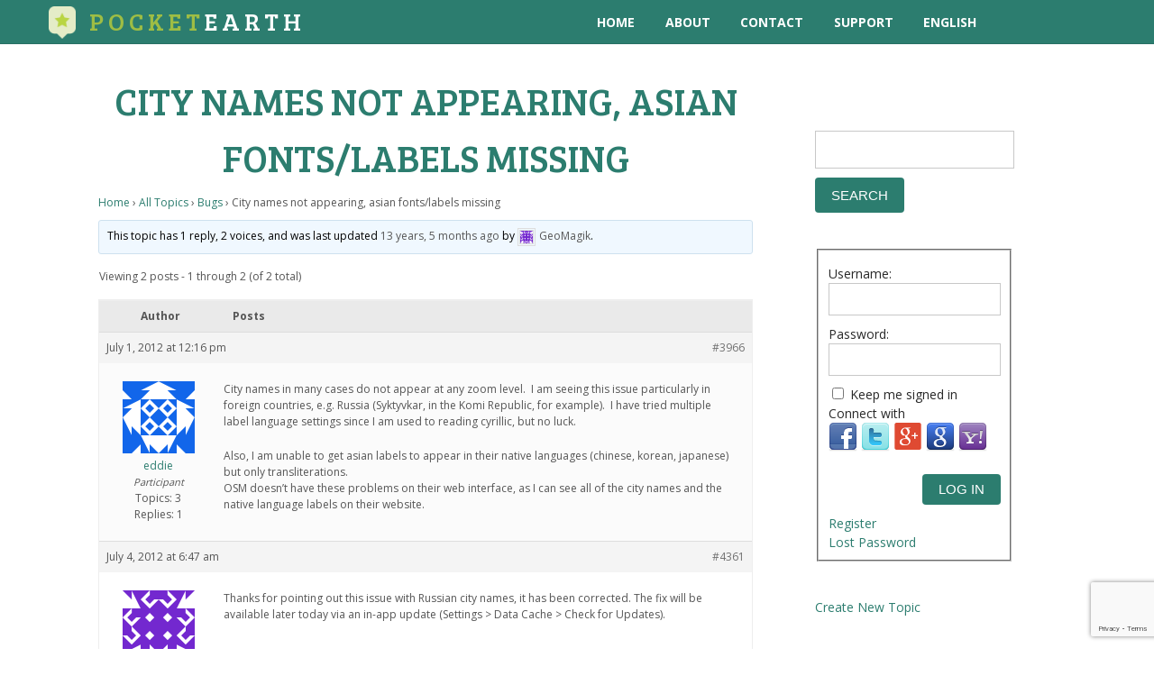

--- FILE ---
content_type: text/html; charset=UTF-8
request_url: https://pocketearth.com/forums/topic/city-names-not-appearing-asian-fontslabels-missing/
body_size: 16868
content:


<!DOCTYPE html>
<html lang="en-US"> 
<head>

    <meta http-equiv="Content-Type" content="text/html; charset=utf-8">
    <title>Pocket Earth App &#8211; Offline Maps &amp; Travel Guides for iPhone &amp; iPad &raquo; Topic: City names not appearing, asian fonts/labels missing</title>

    <meta name="description" content="Offline Maps & Travel Guides - Pocket Earth is the travelers best friend. Giving you the most detailed, fastest and easy to use offline map on the market. Have fun getting lost with PocketEarth!">
    <meta itemprop="description" content="Offline Maps & Travel Guides - Pocket Earth is the travelers best friend. Giving you the most detailed, fastest and easy to use offline map on the market. Have fun getting lost with PocketEarth!" />
    <meta property="og:description" content="Offline Maps & Travel Guides - Pocket Earth is the travelers best friend. Giving you the most detailed, fastest and easy to use offline map on the market. Have fun getting lost with PocketEarth!" />

    <link rel="publisher" content="https://plus.google.com/116494771583177817566" />

    <meta property="og:locale" content="en_US" />
    <meta property="og:site_name" content="Pocket Earth App &#8211; Offline Maps &amp; Travel Guides for iPhone &amp; iPad" />

    <meta property="og:url" content="http://pocketearth.com/forums/topic/city-names-not-appearing-asian-fontslabels-missing/" />
    <meta property="og:title" content="Pocket Earth App &#8211; Offline Maps &amp; Travel Guides for iPhone &amp; iPad &raquo; Topic: City names not appearing, asian fonts/labels missing" />

    <meta property="og:type" content="website" />
    <meta property="og:image" content="http://pocketearth.com/wp-content/uploads/PocketEarth_FB_OG-500x260.png" />
    <meta property="og:image:height" content="260" />
    <meta property="og:image:width" content="500" />

    <meta name="keywords" content="PocketEarth, Maps, Guides, Offline, Travel, iPhone, iPad, GPS Maps, GeoMagik, GeoMagic, Pocket Earth, Navigation, Routes, World, Local Maps">
    <meta name="author" content="GeoMagik LLC" />
    <meta name="byl" content="By GeoMagik LLC" />
    <meta name="viewport" content="width=device-width, initial-scale=1">
    <meta name="apple-itunes-app" content="app-id=481679745">
    <meta property="fb:app_id" content="272711472771146" />

    <link href='https://fonts.googleapis.com/css?family=Bree+Serif' rel='stylesheet' type='text/css'>

    <meta name='robots' content='max-image-preview:large' />
<link rel='dns-prefetch' href='//ajax.googleapis.com' />
<link rel='dns-prefetch' href='//netdna.bootstrapcdn.com' />
<link rel='dns-prefetch' href='//use.fontawesome.com' />
<link rel='dns-prefetch' href='//s.w.org' />
<link rel="alternate" type="application/rss+xml" title="Pocket Earth App - Offline Maps &amp; Travel Guides for iPhone &amp; iPad &raquo; Feed" href="https://pocketearth.com/feed/" />
<link rel="alternate" type="application/rss+xml" title="Pocket Earth App - Offline Maps &amp; Travel Guides for iPhone &amp; iPad &raquo; Comments Feed" href="https://pocketearth.com/comments/feed/" />
<script type="text/javascript">
window._wpemojiSettings = {"baseUrl":"https:\/\/s.w.org\/images\/core\/emoji\/14.0.0\/72x72\/","ext":".png","svgUrl":"https:\/\/s.w.org\/images\/core\/emoji\/14.0.0\/svg\/","svgExt":".svg","source":{"concatemoji":"https:\/\/pocketearth.com\/wp-includes\/js\/wp-emoji-release.min.js?ver=6.0.11"}};
/*! This file is auto-generated */
!function(e,a,t){var n,r,o,i=a.createElement("canvas"),p=i.getContext&&i.getContext("2d");function s(e,t){var a=String.fromCharCode,e=(p.clearRect(0,0,i.width,i.height),p.fillText(a.apply(this,e),0,0),i.toDataURL());return p.clearRect(0,0,i.width,i.height),p.fillText(a.apply(this,t),0,0),e===i.toDataURL()}function c(e){var t=a.createElement("script");t.src=e,t.defer=t.type="text/javascript",a.getElementsByTagName("head")[0].appendChild(t)}for(o=Array("flag","emoji"),t.supports={everything:!0,everythingExceptFlag:!0},r=0;r<o.length;r++)t.supports[o[r]]=function(e){if(!p||!p.fillText)return!1;switch(p.textBaseline="top",p.font="600 32px Arial",e){case"flag":return s([127987,65039,8205,9895,65039],[127987,65039,8203,9895,65039])?!1:!s([55356,56826,55356,56819],[55356,56826,8203,55356,56819])&&!s([55356,57332,56128,56423,56128,56418,56128,56421,56128,56430,56128,56423,56128,56447],[55356,57332,8203,56128,56423,8203,56128,56418,8203,56128,56421,8203,56128,56430,8203,56128,56423,8203,56128,56447]);case"emoji":return!s([129777,127995,8205,129778,127999],[129777,127995,8203,129778,127999])}return!1}(o[r]),t.supports.everything=t.supports.everything&&t.supports[o[r]],"flag"!==o[r]&&(t.supports.everythingExceptFlag=t.supports.everythingExceptFlag&&t.supports[o[r]]);t.supports.everythingExceptFlag=t.supports.everythingExceptFlag&&!t.supports.flag,t.DOMReady=!1,t.readyCallback=function(){t.DOMReady=!0},t.supports.everything||(n=function(){t.readyCallback()},a.addEventListener?(a.addEventListener("DOMContentLoaded",n,!1),e.addEventListener("load",n,!1)):(e.attachEvent("onload",n),a.attachEvent("onreadystatechange",function(){"complete"===a.readyState&&t.readyCallback()})),(e=t.source||{}).concatemoji?c(e.concatemoji):e.wpemoji&&e.twemoji&&(c(e.twemoji),c(e.wpemoji)))}(window,document,window._wpemojiSettings);
</script>
<style type="text/css">
img.wp-smiley,
img.emoji {
	display: inline !important;
	border: none !important;
	box-shadow: none !important;
	height: 1em !important;
	width: 1em !important;
	margin: 0 0.07em !important;
	vertical-align: -0.1em !important;
	background: none !important;
	padding: 0 !important;
}
</style>
	<link rel='stylesheet' id='basic-css'  href='https://pocketearth.com/wp-content/themes/PocketEarth/styles/basic.css?ver=6.0.11' type='text/css' media='all' />
<link rel='stylesheet' id='style-css'  href='https://pocketearth.com/wp-content/themes/PocketEarth/style.css?ver=6.0.11' type='text/css' media='all' />
<link rel='stylesheet' id='wp-block-library-css'  href='https://pocketearth.com/wp-includes/css/dist/block-library/style.min.css?ver=6.0.11' type='text/css' media='all' />
<style id='global-styles-inline-css' type='text/css'>
body{--wp--preset--color--black: #000000;--wp--preset--color--cyan-bluish-gray: #abb8c3;--wp--preset--color--white: #ffffff;--wp--preset--color--pale-pink: #f78da7;--wp--preset--color--vivid-red: #cf2e2e;--wp--preset--color--luminous-vivid-orange: #ff6900;--wp--preset--color--luminous-vivid-amber: #fcb900;--wp--preset--color--light-green-cyan: #7bdcb5;--wp--preset--color--vivid-green-cyan: #00d084;--wp--preset--color--pale-cyan-blue: #8ed1fc;--wp--preset--color--vivid-cyan-blue: #0693e3;--wp--preset--color--vivid-purple: #9b51e0;--wp--preset--gradient--vivid-cyan-blue-to-vivid-purple: linear-gradient(135deg,rgba(6,147,227,1) 0%,rgb(155,81,224) 100%);--wp--preset--gradient--light-green-cyan-to-vivid-green-cyan: linear-gradient(135deg,rgb(122,220,180) 0%,rgb(0,208,130) 100%);--wp--preset--gradient--luminous-vivid-amber-to-luminous-vivid-orange: linear-gradient(135deg,rgba(252,185,0,1) 0%,rgba(255,105,0,1) 100%);--wp--preset--gradient--luminous-vivid-orange-to-vivid-red: linear-gradient(135deg,rgba(255,105,0,1) 0%,rgb(207,46,46) 100%);--wp--preset--gradient--very-light-gray-to-cyan-bluish-gray: linear-gradient(135deg,rgb(238,238,238) 0%,rgb(169,184,195) 100%);--wp--preset--gradient--cool-to-warm-spectrum: linear-gradient(135deg,rgb(74,234,220) 0%,rgb(151,120,209) 20%,rgb(207,42,186) 40%,rgb(238,44,130) 60%,rgb(251,105,98) 80%,rgb(254,248,76) 100%);--wp--preset--gradient--blush-light-purple: linear-gradient(135deg,rgb(255,206,236) 0%,rgb(152,150,240) 100%);--wp--preset--gradient--blush-bordeaux: linear-gradient(135deg,rgb(254,205,165) 0%,rgb(254,45,45) 50%,rgb(107,0,62) 100%);--wp--preset--gradient--luminous-dusk: linear-gradient(135deg,rgb(255,203,112) 0%,rgb(199,81,192) 50%,rgb(65,88,208) 100%);--wp--preset--gradient--pale-ocean: linear-gradient(135deg,rgb(255,245,203) 0%,rgb(182,227,212) 50%,rgb(51,167,181) 100%);--wp--preset--gradient--electric-grass: linear-gradient(135deg,rgb(202,248,128) 0%,rgb(113,206,126) 100%);--wp--preset--gradient--midnight: linear-gradient(135deg,rgb(2,3,129) 0%,rgb(40,116,252) 100%);--wp--preset--duotone--dark-grayscale: url('#wp-duotone-dark-grayscale');--wp--preset--duotone--grayscale: url('#wp-duotone-grayscale');--wp--preset--duotone--purple-yellow: url('#wp-duotone-purple-yellow');--wp--preset--duotone--blue-red: url('#wp-duotone-blue-red');--wp--preset--duotone--midnight: url('#wp-duotone-midnight');--wp--preset--duotone--magenta-yellow: url('#wp-duotone-magenta-yellow');--wp--preset--duotone--purple-green: url('#wp-duotone-purple-green');--wp--preset--duotone--blue-orange: url('#wp-duotone-blue-orange');--wp--preset--font-size--small: 13px;--wp--preset--font-size--medium: 20px;--wp--preset--font-size--large: 36px;--wp--preset--font-size--x-large: 42px;}.has-black-color{color: var(--wp--preset--color--black) !important;}.has-cyan-bluish-gray-color{color: var(--wp--preset--color--cyan-bluish-gray) !important;}.has-white-color{color: var(--wp--preset--color--white) !important;}.has-pale-pink-color{color: var(--wp--preset--color--pale-pink) !important;}.has-vivid-red-color{color: var(--wp--preset--color--vivid-red) !important;}.has-luminous-vivid-orange-color{color: var(--wp--preset--color--luminous-vivid-orange) !important;}.has-luminous-vivid-amber-color{color: var(--wp--preset--color--luminous-vivid-amber) !important;}.has-light-green-cyan-color{color: var(--wp--preset--color--light-green-cyan) !important;}.has-vivid-green-cyan-color{color: var(--wp--preset--color--vivid-green-cyan) !important;}.has-pale-cyan-blue-color{color: var(--wp--preset--color--pale-cyan-blue) !important;}.has-vivid-cyan-blue-color{color: var(--wp--preset--color--vivid-cyan-blue) !important;}.has-vivid-purple-color{color: var(--wp--preset--color--vivid-purple) !important;}.has-black-background-color{background-color: var(--wp--preset--color--black) !important;}.has-cyan-bluish-gray-background-color{background-color: var(--wp--preset--color--cyan-bluish-gray) !important;}.has-white-background-color{background-color: var(--wp--preset--color--white) !important;}.has-pale-pink-background-color{background-color: var(--wp--preset--color--pale-pink) !important;}.has-vivid-red-background-color{background-color: var(--wp--preset--color--vivid-red) !important;}.has-luminous-vivid-orange-background-color{background-color: var(--wp--preset--color--luminous-vivid-orange) !important;}.has-luminous-vivid-amber-background-color{background-color: var(--wp--preset--color--luminous-vivid-amber) !important;}.has-light-green-cyan-background-color{background-color: var(--wp--preset--color--light-green-cyan) !important;}.has-vivid-green-cyan-background-color{background-color: var(--wp--preset--color--vivid-green-cyan) !important;}.has-pale-cyan-blue-background-color{background-color: var(--wp--preset--color--pale-cyan-blue) !important;}.has-vivid-cyan-blue-background-color{background-color: var(--wp--preset--color--vivid-cyan-blue) !important;}.has-vivid-purple-background-color{background-color: var(--wp--preset--color--vivid-purple) !important;}.has-black-border-color{border-color: var(--wp--preset--color--black) !important;}.has-cyan-bluish-gray-border-color{border-color: var(--wp--preset--color--cyan-bluish-gray) !important;}.has-white-border-color{border-color: var(--wp--preset--color--white) !important;}.has-pale-pink-border-color{border-color: var(--wp--preset--color--pale-pink) !important;}.has-vivid-red-border-color{border-color: var(--wp--preset--color--vivid-red) !important;}.has-luminous-vivid-orange-border-color{border-color: var(--wp--preset--color--luminous-vivid-orange) !important;}.has-luminous-vivid-amber-border-color{border-color: var(--wp--preset--color--luminous-vivid-amber) !important;}.has-light-green-cyan-border-color{border-color: var(--wp--preset--color--light-green-cyan) !important;}.has-vivid-green-cyan-border-color{border-color: var(--wp--preset--color--vivid-green-cyan) !important;}.has-pale-cyan-blue-border-color{border-color: var(--wp--preset--color--pale-cyan-blue) !important;}.has-vivid-cyan-blue-border-color{border-color: var(--wp--preset--color--vivid-cyan-blue) !important;}.has-vivid-purple-border-color{border-color: var(--wp--preset--color--vivid-purple) !important;}.has-vivid-cyan-blue-to-vivid-purple-gradient-background{background: var(--wp--preset--gradient--vivid-cyan-blue-to-vivid-purple) !important;}.has-light-green-cyan-to-vivid-green-cyan-gradient-background{background: var(--wp--preset--gradient--light-green-cyan-to-vivid-green-cyan) !important;}.has-luminous-vivid-amber-to-luminous-vivid-orange-gradient-background{background: var(--wp--preset--gradient--luminous-vivid-amber-to-luminous-vivid-orange) !important;}.has-luminous-vivid-orange-to-vivid-red-gradient-background{background: var(--wp--preset--gradient--luminous-vivid-orange-to-vivid-red) !important;}.has-very-light-gray-to-cyan-bluish-gray-gradient-background{background: var(--wp--preset--gradient--very-light-gray-to-cyan-bluish-gray) !important;}.has-cool-to-warm-spectrum-gradient-background{background: var(--wp--preset--gradient--cool-to-warm-spectrum) !important;}.has-blush-light-purple-gradient-background{background: var(--wp--preset--gradient--blush-light-purple) !important;}.has-blush-bordeaux-gradient-background{background: var(--wp--preset--gradient--blush-bordeaux) !important;}.has-luminous-dusk-gradient-background{background: var(--wp--preset--gradient--luminous-dusk) !important;}.has-pale-ocean-gradient-background{background: var(--wp--preset--gradient--pale-ocean) !important;}.has-electric-grass-gradient-background{background: var(--wp--preset--gradient--electric-grass) !important;}.has-midnight-gradient-background{background: var(--wp--preset--gradient--midnight) !important;}.has-small-font-size{font-size: var(--wp--preset--font-size--small) !important;}.has-medium-font-size{font-size: var(--wp--preset--font-size--medium) !important;}.has-large-font-size{font-size: var(--wp--preset--font-size--large) !important;}.has-x-large-font-size{font-size: var(--wp--preset--font-size--x-large) !important;}
</style>
<link rel='stylesheet' id='bbp-default-css'  href='https://pocketearth.com/wp-content/plugins/bbpress/templates/default/css/bbpress.min.css?ver=2.6.9' type='text/css' media='all' />
<link rel='stylesheet' id='moveplugins_isotopes_css-css'  href='https://pocketearth.com/wp-content/plugins/mp-isotopes/includes/css/style.css?ver=6.0.11' type='text/css' media='all' />
<link rel='stylesheet' id='moveplugins_isotopes_animation_css-css'  href='https://pocketearth.com/wp-content/plugins/mp-isotopes/includes/css/animation_style.css?ver=6.0.11' type='text/css' media='all' />
<link rel='stylesheet' id='fontawesome-css'  href='https://pocketearth.com/wp-content/plugins/olevmedia-shortcodes/assets/css/font-awesome.min.css?ver=6.0.11' type='text/css' media='all' />
<link rel='stylesheet' id='omsc-shortcodes-css'  href='https://pocketearth.com/wp-content/plugins/olevmedia-shortcodes/assets/css/shortcodes.css?ver=6.0.11' type='text/css' media='all' />
<link rel='stylesheet' id='omsc-shortcodes-tablet-css'  href='https://pocketearth.com/wp-content/plugins/olevmedia-shortcodes/assets/css/shortcodes-tablet.css?ver=6.0.11' type='text/css' media='screen and (min-width: 768px) and (max-width: 959px)' />
<link rel='stylesheet' id='omsc-shortcodes-mobile-css'  href='https://pocketearth.com/wp-content/plugins/olevmedia-shortcodes/assets/css/shortcodes-mobile.css?ver=6.0.11' type='text/css' media='screen and (max-width: 767px)' />
<link rel='stylesheet' id='responsive-lightbox-nivo-css'  href='https://pocketearth.com/wp-content/plugins/responsive-lightbox/assets/nivo/nivo-lightbox.min.css?ver=2.4.1' type='text/css' media='all' />
<link rel='stylesheet' id='responsive-lightbox-nivo-default-css'  href='https://pocketearth.com/wp-content/plugins/responsive-lightbox/assets/nivo/themes/default/default.css?ver=2.4.1' type='text/css' media='all' />
<link rel='stylesheet' id='wpml-legacy-dropdown-click-0-css'  href='//pocketearth.com/wp-content/plugins/sitepress-multilingual-cms/templates/language-switchers/legacy-dropdown-click/style.min.css?ver=1' type='text/css' media='all' />
<style id='wpml-legacy-dropdown-click-0-inline-css' type='text/css'>
.wpml-ls-statics-shortcode_actions, .wpml-ls-statics-shortcode_actions .wpml-ls-sub-menu, .wpml-ls-statics-shortcode_actions a {border-color:#cdcdcd;}.wpml-ls-statics-shortcode_actions a {color:#444444;background-color:#ffffff;}.wpml-ls-statics-shortcode_actions a:hover,.wpml-ls-statics-shortcode_actions a:focus {color:#000000;background-color:#eeeeee;}.wpml-ls-statics-shortcode_actions .wpml-ls-current-language>a {color:#444444;background-color:#ffffff;}.wpml-ls-statics-shortcode_actions .wpml-ls-current-language:hover>a, .wpml-ls-statics-shortcode_actions .wpml-ls-current-language>a:focus {color:#000000;background-color:#eeeeee;}
</style>
<link rel='stylesheet' id='testimonial-rotator-style-css'  href='https://pocketearth.com/wp-content/plugins/testimonial-rotator/testimonial-rotator-style.css?ver=6.0.11' type='text/css' media='all' />
<link rel='stylesheet' id='font-awesome-css'  href='//netdna.bootstrapcdn.com/font-awesome/latest/css/font-awesome.min.css?ver=6.0.11' type='text/css' media='all' />
<link rel='stylesheet' id='bbpress-wp-tweaks-css'  href='https://pocketearth.com/wp-content/plugins/bbpress-wp-tweaks/style.css?ver=6.0.11' type='text/css' media='all' />
<link rel='stylesheet' id='gdatt-attachments-css'  href='https://pocketearth.com/wp-content/plugins/gd-bbpress-attachments/css/front.min.css?ver=4.3.1_b2435_free' type='text/css' media='all' />
<link rel='stylesheet' id='fancybox-css'  href='https://pocketearth.com/wp-content/plugins/easy-fancybox/fancybox/1.5.3/jquery.fancybox.min.css?ver=6.0.11' type='text/css' media='screen' />
<style id='fancybox-inline-css' type='text/css'>
#fancybox-content{border-color:#fff;}
</style>
<link rel='stylesheet' id='wp-markdown-prettify-css'  href='https://pocketearth.com/wp-content/plugins/wp-markdown/css/prettify.css?ver=1.6.1' type='text/css' media='all' />
<link rel='stylesheet' id='font-awesome-official-css'  href='https://use.fontawesome.com/releases/v5.13.1/css/all.css' type='text/css' media='all' integrity="sha384-xxzQGERXS00kBmZW/6qxqJPyxW3UR0BPsL4c8ILaIWXva5kFi7TxkIIaMiKtqV1Q" crossorigin="anonymous" />
<link rel='stylesheet' id='font-awesome-official-v4shim-css'  href='https://use.fontawesome.com/releases/v5.13.1/css/v4-shims.css' type='text/css' media='all' integrity="sha384-KkCLkpBvvcSnFQn3PbNkSgmwKGj7ln8pQe/6BOAE0i+/fU9QYEx5CtwduPRyTNob" crossorigin="anonymous" />
<style id='font-awesome-official-v4shim-inline-css' type='text/css'>
@font-face {
font-family: "FontAwesome";
font-display: block;
src: url("https://use.fontawesome.com/releases/v5.13.1/webfonts/fa-brands-400.eot"),
		url("https://use.fontawesome.com/releases/v5.13.1/webfonts/fa-brands-400.eot?#iefix") format("embedded-opentype"),
		url("https://use.fontawesome.com/releases/v5.13.1/webfonts/fa-brands-400.woff2") format("woff2"),
		url("https://use.fontawesome.com/releases/v5.13.1/webfonts/fa-brands-400.woff") format("woff"),
		url("https://use.fontawesome.com/releases/v5.13.1/webfonts/fa-brands-400.ttf") format("truetype"),
		url("https://use.fontawesome.com/releases/v5.13.1/webfonts/fa-brands-400.svg#fontawesome") format("svg");
}

@font-face {
font-family: "FontAwesome";
font-display: block;
src: url("https://use.fontawesome.com/releases/v5.13.1/webfonts/fa-solid-900.eot"),
		url("https://use.fontawesome.com/releases/v5.13.1/webfonts/fa-solid-900.eot?#iefix") format("embedded-opentype"),
		url("https://use.fontawesome.com/releases/v5.13.1/webfonts/fa-solid-900.woff2") format("woff2"),
		url("https://use.fontawesome.com/releases/v5.13.1/webfonts/fa-solid-900.woff") format("woff"),
		url("https://use.fontawesome.com/releases/v5.13.1/webfonts/fa-solid-900.ttf") format("truetype"),
		url("https://use.fontawesome.com/releases/v5.13.1/webfonts/fa-solid-900.svg#fontawesome") format("svg");
}

@font-face {
font-family: "FontAwesome";
font-display: block;
src: url("https://use.fontawesome.com/releases/v5.13.1/webfonts/fa-regular-400.eot"),
		url("https://use.fontawesome.com/releases/v5.13.1/webfonts/fa-regular-400.eot?#iefix") format("embedded-opentype"),
		url("https://use.fontawesome.com/releases/v5.13.1/webfonts/fa-regular-400.woff2") format("woff2"),
		url("https://use.fontawesome.com/releases/v5.13.1/webfonts/fa-regular-400.woff") format("woff"),
		url("https://use.fontawesome.com/releases/v5.13.1/webfonts/fa-regular-400.ttf") format("truetype"),
		url("https://use.fontawesome.com/releases/v5.13.1/webfonts/fa-regular-400.svg#fontawesome") format("svg");
unicode-range: U+F004-F005,U+F007,U+F017,U+F022,U+F024,U+F02E,U+F03E,U+F044,U+F057-F059,U+F06E,U+F070,U+F075,U+F07B-F07C,U+F080,U+F086,U+F089,U+F094,U+F09D,U+F0A0,U+F0A4-F0A7,U+F0C5,U+F0C7-F0C8,U+F0E0,U+F0EB,U+F0F3,U+F0F8,U+F0FE,U+F111,U+F118-F11A,U+F11C,U+F133,U+F144,U+F146,U+F14A,U+F14D-F14E,U+F150-F152,U+F15B-F15C,U+F164-F165,U+F185-F186,U+F191-F192,U+F1AD,U+F1C1-F1C9,U+F1CD,U+F1D8,U+F1E3,U+F1EA,U+F1F6,U+F1F9,U+F20A,U+F247-F249,U+F24D,U+F254-F25B,U+F25D,U+F267,U+F271-F274,U+F279,U+F28B,U+F28D,U+F2B5-F2B6,U+F2B9,U+F2BB,U+F2BD,U+F2C1-F2C2,U+F2D0,U+F2D2,U+F2DC,U+F2ED,U+F328,U+F358-F35B,U+F3A5,U+F3D1,U+F410,U+F4AD;
}
</style>
<script type='text/javascript' src='https://pocketearth.com/wp-includes/js/jquery/jquery.min.js?ver=3.6.0' id='jquery-core-js'></script>
<script type='text/javascript' src='https://pocketearth.com/wp-includes/js/jquery/jquery-migrate.min.js?ver=3.3.2' id='jquery-migrate-js'></script>
<script type='text/javascript' src="https://ajax.googleapis.com/ajax/libs/webfont/1.4.7/webfont.js?ver=1.4.7" id='webfont-js'></script>
<script type='text/javascript' src='https://pocketearth.com/wp-content/plugins/mp-isotopes/includes/js/jquery.isotope.min.js?ver=6.0.11' id='moveplugins_isotopes_isotope-js'></script>
<script type='text/javascript' src='https://pocketearth.com/wp-content/plugins/mp-isotopes/includes/js/load_isotope.js?ver=6.0.11' id='moveplugins_isotopes_load_isotope-js'></script>
<script type='text/javascript' src='https://pocketearth.com/wp-content/plugins/pandora-slider/js/pandora-slider.js?ver=1' id='pandora-slider-js'></script>
<script type='text/javascript' src='https://pocketearth.com/wp-content/plugins/responsive-lightbox/assets/nivo/nivo-lightbox.min.js?ver=2.4.1' id='responsive-lightbox-nivo-js'></script>
<script type='text/javascript' src='https://pocketearth.com/wp-includes/js/underscore.min.js?ver=1.13.3' id='underscore-js'></script>
<script type='text/javascript' src='https://pocketearth.com/wp-content/plugins/responsive-lightbox/assets/infinitescroll/infinite-scroll.pkgd.min.js?ver=6.0.11' id='responsive-lightbox-infinite-scroll-js'></script>
<script type='text/javascript' id='responsive-lightbox-js-extra'>
/* <![CDATA[ */
var rlArgs = {"script":"nivo","selector":"lightbox","customEvents":"","activeGalleries":"1","effect":"fade","clickOverlayToClose":"1","keyboardNav":"1","errorMessage":"The requested content cannot be loaded. Please try again later.","woocommerce_gallery":"0","ajaxurl":"https:\/\/pocketearth.com\/wp-admin\/admin-ajax.php","nonce":"af5d0d9bf4","preview":"false","postId":"3966","scriptExtension":""};
/* ]]> */
</script>
<script type='text/javascript' src='https://pocketearth.com/wp-content/plugins/responsive-lightbox/js/front.js?ver=2.4.1' id='responsive-lightbox-js'></script>
<script type='text/javascript' src='https://pocketearth.com/wp-includes/js/jquery/ui/core.min.js?ver=1.13.1' id='jquery-ui-core-js'></script>
<script type='text/javascript' id='social_connect-js-extra'>
/* <![CDATA[ */
var social_connect_data = {"wordpress_enabled":""};
/* ]]> */
</script>
<script type='text/javascript' src='https://pocketearth.com/wp-content/plugins/social-connect/media/js/connect.js?ver=6.0.11' id='social_connect-js'></script>
<script type='text/javascript' src='//pocketearth.com/wp-content/plugins/sitepress-multilingual-cms/templates/language-switchers/legacy-dropdown-click/script.min.js?ver=1' id='wpml-legacy-dropdown-click-0-js'></script>
<script type='text/javascript' src='https://pocketearth.com/wp-content/plugins/testimonial-rotator/js/jquery.cycletwo.js?ver=6.0.11' id='cycletwo-js'></script>
<script type='text/javascript' src='https://pocketearth.com/wp-content/plugins/testimonial-rotator/js/jquery.cycletwo.addons.js?ver=6.0.11' id='cycletwo-addons-js'></script>
<link rel="https://api.w.org/" href="https://pocketearth.com/wp-json/" /><link rel="EditURI" type="application/rsd+xml" title="RSD" href="https://pocketearth.com/xmlrpc.php?rsd" />
<link rel="wlwmanifest" type="application/wlwmanifest+xml" href="https://pocketearth.com/wp-includes/wlwmanifest.xml" /> 
<meta name="generator" content="WordPress 6.0.11" />
<link rel="canonical" href="https://pocketearth.com/forums/topic/city-names-not-appearing-asian-fontslabels-missing/" />
<link rel='shortlink' href='https://pocketearth.com/?p=3966' />
<link rel="alternate" type="application/json+oembed" href="https://pocketearth.com/wp-json/oembed/1.0/embed?url=https%3A%2F%2Fpocketearth.com%2Fforums%2Ftopic%2Fcity-names-not-appearing-asian-fontslabels-missing%2F" />
<link rel="alternate" type="text/xml+oembed" href="https://pocketearth.com/wp-json/oembed/1.0/embed?url=https%3A%2F%2Fpocketearth.com%2Fforums%2Ftopic%2Fcity-names-not-appearing-asian-fontslabels-missing%2F&#038;format=xml" />
<meta name="generator" content="WPML ver:4.5.11 stt:39,1,4,3,2;" />
<script type='text/javascript' src='https://pocketearth.com/wp-content/plugins/anti-captcha/anti-captcha-0.3.js.php?ver=0ad5292c158f3924f8b480367fcbeb94' id='anti-captcha-js'></script>
<link rel='stylesheet' id='social_connect-css'  href='https://pocketearth.com/wp-content/plugins/social-connect/media/css/style.css?ver=6.0.11' type='text/css' media='all' />
<link rel='stylesheet' id='dashicons-css'  href='https://pocketearth.com/wp-includes/css/dashicons.min.css?ver=6.0.11' type='text/css' media='all' />
<link rel='stylesheet' id='wp-jquery-ui-dialog-css'  href='https://pocketearth.com/wp-includes/css/jquery-ui-dialog.min.css?ver=6.0.11' type='text/css' media='all' />
 

      <style type="text/css" id="dynstyles">
         a , .whiteblock a , .socialblock .socialicon i:hover , .skillsblock .skillcontainer:hover .skillogo .logocontainer , .skillsblock .skillcontainer:hover .title , .blogblock .block-container .post .post-body .title a:hover, .blogblock .block-container .post .meta .type i:hover {          
        color: #2c7d6f;
        }
      
         input:focus,textarea:focus , .skillsblock .skillcontainer .wrapper .skillogo .logocontainer , .teamblock .block-container .teamcontainer .personal:hover .photo, .contactsblock .block-container .wrapper .mailbutton.active, .contactsblock .block-container .wrapper .mailbutton:hover, .contactsblock .block-container .wrapper .mailbutton.active { 
        border-color: #2c7d6f;
        }

        *::selection, input::selection, textarea::selection {
          background-color: #2c7d6f;
        }

        button, input.send, input[type="submit"], .hexagon .inner, .colorblock, .storebutton:hover, .iconmenu, .mainmenu, .pb_slider .navigation:hover, .priceblock .block-container .pricetable .priceitem, .contactsblock .input-container input[type="submit"], .footerblock, .blogblock .navigation .page-numbers.current, .mainmenu .menuwrapper .menulist ul li ul li, .contactsblock .block-container .wrapper .contact-info a:hover, .contactsblock .block-container .wrapper .mailbutton.active {
          background-color: #2c7d6f;
       }

       .hexagon .inner:before {
        border-color: transparent transparent #2c7d6f transparent;
       }

       .hexagon .inner:after{
        border-color: #2c7d6f transparent transparent  transparent;
       }

       .skillsblock .skillcontainer:hover .skillogo .logocontainer , .teamblock .block-container .teamcontainer .personal .photo
      { border-color: #c8c8c8; }

      .comments .commentlist .comment-article:hover .comment-block img{
        box-shadow: 0 0 0 3px #fff, 0 0 0 6px #2c7d6f;
      }
		
  		#bg{
  			background-color: #e5e5e5;
  		}

      body{
        font-size: 14px;
      }

      </style>
    

    
	<script src="https://www.google.com/recaptcha/enterprise.js?render=6LcIIVwkAAAAAA7hQ7qxlzU3rfgKir0zqmlHUF9i"></script>
<script>
grecaptcha.enterprise.ready(function() {
    grecaptcha.enterprise.execute('6LcIIVwkAAAAAA7hQ7qxlzU3rfgKir0zqmlHUF9i', {action: 'login'}).then(function(token) {
       
    });
});
</script>
	
	<script>
  (function(i,s,o,g,r,a,m){i['GoogleAnalyticsObject']=r;i[r]=i[r]||function(){
  (i[r].q=i[r].q||[]).push(arguments)},i[r].l=1*new Date();a=s.createElement(o),
  m=s.getElementsByTagName(o)[0];a.async=1;a.src=g;m.parentNode.insertBefore(a,m)
  })(window,document,'script','//www.google-analytics.com/analytics.js','ga');

  ga('create', 'UA-27062296-2', 'pocketearth.com');
  ga('require', 'linkid', 'linkid.js');
  ga('require', 'displayfeatures');
  ga('send', 'pageview');

if (typeof jQuery != 'undefined') {
  jQuery(document).ready(function($) {
    var filetypes = /\.(zip|exe|dmg|pdf|doc.*|xls.*|ppt.*|mp3|txt|rar|wma|mov|avi|wmv|flv|wav)$/i;
    var baseHref = '';
    if (jQuery('base').attr('href') != undefined) baseHref = jQuery('base').attr('href');

    jQuery('a').on('click', function(event) {
      var el = jQuery(this);
      var track = true;
      var href = (typeof(el.attr('href')) != 'undefined' ) ? el.attr('href') :"";
      var isThisDomain = href.match(document.domain.split('.').reverse()[1] + '.' + document.domain.split('.').reverse()[0]);
      if (!href.match(/^javascript:/i)) {
        var elEv = []; elEv.value=0, elEv.non_i=false;
        if (href.match(/^mailto\:/i)) {
          elEv.category = "email";
          elEv.action = "click";
          elEv.label = href.replace(/^mailto\:/i, '');
          elEv.loc = href;
        }
        else if (href.match(filetypes)) {
          var extension = (/[.]/.exec(href)) ? /[^.]+$/.exec(href) : undefined;
          elEv.category = "download";
          elEv.action = "click-" + extension[0];
          elEv.label = href.replace(/ /g,"-");
          elEv.loc = baseHref + href;
        }
        else if (href.match(/^https?\:/i) && !isThisDomain) {
          elEv.category = "external";
          elEv.action = "click";
          elEv.label = href.replace(/^https?\:\/\//i, '');
          elEv.non_i = true;
          elEv.loc = href;
        }
        else if (href.match(/^tel\:/i)) {
          elEv.category = "telephone";
          elEv.action = "click";
          elEv.label = href.replace(/^tel\:/i, '');
          elEv.loc = href;
        }
        else track = false;

        if (track) {
          ga('send', 'event', elEv.category.toLowerCase(), elEv.action.toLowerCase(), elEv.label.toLowerCase(), elEv.value, {'nonInteraction': elEv.non_i});
          if ( el.attr('target') == undefined || el.attr('target').toLowerCase() != '_blank') {
            setTimeout(function() { location.href = elEv.loc; }, 250);
            return false;
      }
    }
      }
    });
  });
}

</script>

</head>

<body class="topic bbpress no-js topic-template-default single single-topic postid-3966">

<div id="fb-root"></div>
<script>(function(d, s, id) {
  var js, fjs = d.getElementsByTagName(s)[0];
  if (d.getElementById(id)) return;
  js = d.createElement(s); js.id = id;
  js.src = "//connect.facebook.net/en_US/all.js#xfbml=1&appId=272711472771146";
  fjs.parentNode.insertBefore(js, fjs);
}(document, 'script', 'facebook-jssdk'));</script>

<script>(function() {
  var _fbq = window._fbq || (window._fbq = []);
  if (!_fbq.loaded) {
    var fbds = document.createElement('script');
    fbds.async = true;
    fbds.src = '//connect.facebook.net/en_US/fbds.js';
    var s = document.getElementsByTagName('script')[0];
    s.parentNode.insertBefore(fbds, s);
    _fbq.loaded = true;
  }
  _fbq.push(['addPixelId', '659549934125730']);
})();
window._fbq = window._fbq || [];
window._fbq.push(['track', 'PixelInitialized', {}]);
</script>
<noscript><img height="1" width="1" border="0" alt="" style="display:none" src="https://www.facebook.com/tr?id=659549934125730&amp;ev=NoScript" /></noscript>

<!-- Google Tag Manager -->
<noscript><iframe src="//www.googletagmanager.com/ns.html?id=GTM-WW4NDT"
height="0" width="0" style="display:none;visibility:hidden"></iframe></noscript>
<script>(function(w,d,s,l,i){w[l]=w[l]||[];w[l].push({'gtm.start':
new Date().getTime(),event:'gtm.js'});var f=d.getElementsByTagName(s)[0],
j=d.createElement(s),dl=l!='dataLayer'?'&l='+l:'';j.async=true;j.src=
'//www.googletagmanager.com/gtm.js?id='+i+dl;f.parentNode.insertBefore(j,f);
})(window,document,'script','dataLayer','GTM-WW4NDT');</script>
<!-- End Google Tag Manager -->

<script type="text/javascript" src="https://apis.google.com/js/plusone.js"></script>

    <div class="iconmenu">
	<a href="https://pocketearth.com" class="logoblock">
                        	<img class="companylogo" src="/wp-content/uploads/PocketEarth_Header_Logo.png" style="float:left;">
              <div class="companyname"><span style="color:#9ebd44;">POCKET</span>EARTH</div>
                    </a>
        <i class="icon-ellipsis-horizontal"></i>
    </div>
    <div id="pe-menu" class="mainmenu">
        <div class="menuwrapper">

		<a href="https://pocketearth.com" class="logoblock">
                        	<img class="companylogo" src="/wp-content/uploads/PocketEarth_Header_Logo.png" style="float:left;">
              <div class="companyname"><span style="color:#9ebd44;">POCKET</span>EARTH</div>
                        </a>

                        <div class="socialblock">
                                <a href="https://www.facebook.com/PocketEarth" title="facebook" class="socialicon" target="_blank"><i class="icon-facebook"></i></a>
                                <a href="https://twitter.com/pocketearthapp" title="twitter" class="socialicon" target="_blank"><i class="icon-twitter"></i></a>
                                <a href="itms://itunes.apple.com/us/app/pocket-earth-lite-offline/id512924747?mt=8" title="app store" class="socialicon" target="_blank"><i class="icon-apple"></i></a>
                            </div>
            
            <nav class="menulist ">
                <ul class="items"><li id="menu-item-1977" class="menu-item menu-item-type-custom menu-item-object-custom menu-item-home menu-item-1977"><a href="https://pocketearth.com/#home">Home</a></li>
<li id="menu-item-285" class="menu-item menu-item-type-custom menu-item-object-custom menu-item-home menu-item-285"><a href="https://pocketearth.com/#about">About</a></li>
<li id="menu-item-286" class="menu-item menu-item-type-custom menu-item-object-custom menu-item-home menu-item-286"><a href="https://pocketearth.com/#contact">Contact</a></li>
<li id="menu-item-287" class="menu-item menu-item-type-custom menu-item-object-custom menu-item-has-children menu-item-287"><a href="#">Support</a>
<ul class="sub-menu">
	<li id="menu-item-8015" class="youtube-media menu-item menu-item-type-custom menu-item-object-custom menu-item-8015"><a target="_blank" rel="lightbox" href="https://www.youtube.com/watch?v=i-p248k5bFM&#038;index=1&#038;list=PLfNqqz0f7Va--m51ENmtn93GDeYuYKSan">Tutorial Videos</a></li>
	<li id="menu-item-277" class="menu-item menu-item-type-post_type menu-item-object-page menu-item-277"><a href="https://pocketearth.com/help/">Help Manual</a></li>
	<li id="menu-item-25587" class="menu-item menu-item-type-post_type menu-item-object-page menu-item-25587"><a href="https://pocketearth.com/faq/">Frequently Asked Questions</a></li>
	<li id="menu-item-7048" class="menu-item menu-item-type-post_type menu-item-object-page menu-item-7048"><a href="https://pocketearth.com/forums/">Forum</a></li>
</ul>
</li>
<li class="menu-item menu-item-language menu-item-language-current menu-item-has-children"><a onclick="return false" href="#">English</a><ul class="sub-menu submenu-languages"></ul></li></ul>            </nav>
            
        </div>
    </div>
<div class="colorblock" id="bg"></div>
 <div class="block whiteblock blogblock">
        <div id="blog" class="block-container" style="width:72%;float:left;">
                            <article id="post-3966" class="single-page post-3966 topic type-topic status-publish hentry">
                    <h1 class="title">City names not appearing, asian fonts/labels missing</h1>
                                        <div class="post-body">
                        
<div id="bbpress-forums" class="bbpress-wrapper">

	<div class="bbp-breadcrumb"><p><a href="https://pocketearth.com" class="bbp-breadcrumb-home">Home</a> <span class="bbp-breadcrumb-sep">&rsaquo;</span> <a href="https://pocketearth.com/forums/" class="bbp-breadcrumb-root">All Topics</a> <span class="bbp-breadcrumb-sep">&rsaquo;</span> <a href="https://pocketearth.com/forums/forum/bugs/" class="bbp-breadcrumb-forum">Bugs</a> <span class="bbp-breadcrumb-sep">&rsaquo;</span> <span class="bbp-breadcrumb-current">City names not appearing, asian fonts/labels missing</span></p></div>
	
	
	
	
		
		<div class="bbp-template-notice info"><ul><li class="bbp-topic-description">This topic has 1 reply, 2 voices, and was last updated <a href="https://pocketearth.com/forums/topic/city-names-not-appearing-asian-fontslabels-missing/#post-4361" title="Re: City names not appearing, asian fonts/labels missing">13 years, 5 months ago</a> by <a href="https://pocketearth.com/forums/users/geomagik/" title="View GeoMagik&#039;s profile" class="bbp-author-link"><span  class="bbp-author-avatar"><img alt='' src='https://secure.gravatar.com/avatar/fff4c6ea10f6c3faff92f4238342d5e2?s=14&#038;d=identicon&#038;r=g' srcset='https://secure.gravatar.com/avatar/fff4c6ea10f6c3faff92f4238342d5e2?s=28&#038;d=identicon&#038;r=g 2x' class='avatar avatar-14 photo' height='14' width='14' loading='lazy'/></span><span  class="bbp-author-name">GeoMagik</span></a>.</li></ul></div>
		
		
			
<div class="bbp-pagination">
	<div class="bbp-pagination-count">Viewing 2 posts - 1 through 2 (of 2 total)</div>
	<div class="bbp-pagination-links"></div>
</div>


			
<ul id="topic-3966-replies" class="forums bbp-replies">

	<li class="bbp-header">
		<div class="bbp-reply-author">Author</div><!-- .bbp-reply-author -->
		<div class="bbp-reply-content">Posts</div><!-- .bbp-reply-content -->
	</li><!-- .bbp-header -->

	<li class="bbp-body">

		
			
				
<div id="post-3966" class="bbp-reply-header">
	<div class="bbp-meta">
		<span class="bbp-reply-post-date">July 1, 2012 at 12:16 pm</span>

		
		<a href="https://pocketearth.com/forums/topic/city-names-not-appearing-asian-fontslabels-missing/#post-3966" class="bbp-reply-permalink">#3966</a>

		
		<span class="bbp-admin-links"></span>
		
	</div><!-- .bbp-meta -->
</div><!-- #post-3966 -->

<div class="loop-item-0 user-id-5208 bbp-parent-forum-3935 bbp-parent-topic-3935 bbp-reply-position-1 odd  post-3966 topic type-topic status-publish hentry">
	<div class="bbp-reply-author">

		
		<a href="https://pocketearth.com/forums/users/eddie/" title="View eddie&#039;s profile" class="bbp-author-link"><span  class="bbp-author-avatar"><img alt='' src='https://secure.gravatar.com/avatar/cdb7dc17bfc65189c5054efcb9395a53?s=80&#038;d=identicon&#038;r=g' srcset='https://secure.gravatar.com/avatar/cdb7dc17bfc65189c5054efcb9395a53?s=160&#038;d=identicon&#038;r=g 2x' class='avatar avatar-80 photo' height='80' width='80' loading='lazy'/></span><span  class="bbp-author-name">eddie</span></a><div class="bbp-author-role">Participant</div>
		
		<div class="tc_display"><ul><li>Topics: 3</li><li>Replies: 1</li></ul></div>
	</div><!-- .bbp-reply-author -->

	<div class="bbp-reply-content">

		
		<p>City names in many cases do not appear at any zoom level. &nbsp;I am seeing this issue particularly in foreign countries, e.g. Russia (Syktyvkar, in the Komi Republic, for example). &nbsp;I have tried multiple label language settings since I am used to reading cyrillic, but no luck.</p>
<div></div>
<div>Also, I am unable to get asian labels to appear in their native languages (chinese, korean, japanese) but only transliterations.</div>
<div></div>
<div>OSM doesn&#8217;t have these problems on their web interface, as I can see all of the city names and the native language labels on their website.</div>

		
	</div><!-- .bbp-reply-content -->
</div><!-- .reply -->

			
				
<div id="post-4361" class="bbp-reply-header">
	<div class="bbp-meta">
		<span class="bbp-reply-post-date">July 4, 2012 at 6:47 am</span>

		
		<a href="https://pocketearth.com/forums/topic/city-names-not-appearing-asian-fontslabels-missing/#post-4361" class="bbp-reply-permalink">#4361</a>

		
		<span class="bbp-admin-links"></span>
		
	</div><!-- .bbp-meta -->
</div><!-- #post-4361 -->

<div class="loop-item-1 user-id-1 bbp-parent-forum-3935 bbp-parent-topic-3966 bbp-reply-position-2 even  post-4361 reply type-reply status-publish hentry">
	<div class="bbp-reply-author">

		
		<a href="https://pocketearth.com/forums/users/geomagik/" title="View GeoMagik&#039;s profile" class="bbp-author-link"><span  class="bbp-author-avatar"><img alt='' src='https://secure.gravatar.com/avatar/fff4c6ea10f6c3faff92f4238342d5e2?s=80&#038;d=identicon&#038;r=g' srcset='https://secure.gravatar.com/avatar/fff4c6ea10f6c3faff92f4238342d5e2?s=160&#038;d=identicon&#038;r=g 2x' class='avatar avatar-80 photo' height='80' width='80' loading='lazy'/></span><span  class="bbp-author-name">GeoMagik</span></a><div class="bbp-author-role">Admin</div>
		
		<div class="tc_display"><ul><li>Topics: 32</li><li>Replies: 799</li></ul></div>
	</div><!-- .bbp-reply-author -->

	<div class="bbp-reply-content">

		
		<p><span>Thanks for pointing out this issue with Russian city names, it has been corrected. The fix will be available later today via an in-app update (Settings &gt; Data Cache &gt; Check for Updates).</span></p>
<div><span><br /></span></div>
<div><span>PocketEarth currently doesn&#8217;t support some asian fonts, but we are working to add this in a coming app update.</span></div>

		
	</div><!-- .bbp-reply-content -->
</div><!-- .reply -->

			
		
	</li><!-- .bbp-body -->

	<li class="bbp-footer">
		<div class="bbp-reply-author">Author</div>
		<div class="bbp-reply-content">Posts</div><!-- .bbp-reply-content -->
	</li><!-- .bbp-footer -->
</ul><!-- #topic-3966-replies -->


			
<div class="bbp-pagination">
	<div class="bbp-pagination-count">Viewing 2 posts - 1 through 2 (of 2 total)</div>
	<div class="bbp-pagination-links"></div>
</div>


		
		

	<div id="no-reply-3966" class="bbp-no-reply">
		<div class="bbp-template-notice">
			<ul>
				<li>You must be logged in to reply to this topic.</li>
			</ul>
		</div>

		
			
<form method="post" action="https://pocketearth.com/wp-login.php" class="bbp-login-form">
	<fieldset class="bbp-form">
		<legend>Log In</legend>

		<div class="bbp-username">
			<label for="user_login">Username: </label>
			<input type="text" name="log" value="" size="20" maxlength="100" id="user_login" autocomplete="off" />
		</div>

		<div class="bbp-password">
			<label for="user_pass">Password: </label>
			<input type="password" name="pwd" value="" size="20" id="user_pass" autocomplete="off" />
		</div>

		<div class="bbp-remember-me">
			<input type="checkbox" name="rememberme" value="forever"  id="rememberme" />
			<label for="rememberme">Keep me signed in</label>
		</div>

			
			<div class="social_connect_ui ">
			<p class="comment-form-social-connect">
							<label>Connect with</label>
						<div class="social_connect_form">
							<a href="javascript:void(0);" title="Facebook" class="social_connect_login_facebook"><img alt="Facebook" src="https://pocketearth.com/wp-content/plugins/social-connect/media/img/facebook_32.png" /></a>				<a href="javascript:void(0);" title="Twitter" class="social_connect_login_twitter"><img alt="Twitter" src="https://pocketearth.com/wp-content/plugins/social-connect/media/img/twitter_32.png" /></a>				<a href="javascript:void(0);" title="Google+" class="social_connect_login_google_plus"><img alt="Google+" src="https://pocketearth.com/wp-content/plugins/social-connect/media/img/google_plus_32.png" /></a>				<a href="javascript:void(0);" title="Google" class="social_connect_login_google"><img alt="Google" src="https://pocketearth.com/wp-content/plugins/social-connect/media/img/google_32.png" /></a>				<a href="javascript:void(0);" title="Yahoo" class="social_connect_login_yahoo"><img alt="Yahoo" src="https://pocketearth.com/wp-content/plugins/social-connect/media/img/yahoo_32.png" /></a>										</div></p>
	
						<div id="social_connect_facebook_auth">
				<input type="hidden" name="client_id" value="272711472771146" />
				<input type="hidden" name="redirect_uri" value="https://pocketearth.com/index.php?social-connect=facebook-callback" />
			</div>
			
			<div id="social_connect_twitter_auth"><input type="hidden" name="redirect_uri" value="https://pocketearth.com/index.php?social-connect=twitter" /></div>
			<div id="social_connect_google_auth"><input type="hidden" name="redirect_uri" value="https://pocketearth.com/index.php?social-connect=google" /></div>
			<div id="social_connect_google_plus_auth"><input type="hidden" name="redirect_uri" value="https://pocketearth.com/index.php?social-connect=google-plus" /></div>
			<div id="social_connect_yahoo_auth"><input type="hidden" name="redirect_uri" value="https://pocketearth.com/index.php?social-connect=yahoo" /></div>
			<div id="social_connect_wordpress_auth"><input type="hidden" name="redirect_uri" value="https://pocketearth.com/index.php?social-connect=wordpress" /></div>
		
			<div class="social_connect_wordpress_form" title="WordPress">
				<p>Enter your WordPress.com blog URL</p><br />
				<p>
					<span>http://</span><input class="wordpress_blog_url" size="15" value=""/><span>.wordpress.com</span> <br /><br />
					<a href="javascript:void(0);" class="social_connect_wordpress_proceed">Proceed</a>
				</p>
			</div>
		</div> <!-- End of social_connect_ui div -->
	
		<div class="bbp-submit-wrapper">

			<button type="submit" name="user-submit" id="user-submit" class="button submit user-submit">Log In</button>

			
	<input type="hidden" name="user-cookie" value="1" />

	<input type="hidden" id="bbp_redirect_to" name="redirect_to" value="https://pocketearth.com/forums/topic/city-names-not-appearing-asian-fontslabels-missing/" /><input type="hidden" id="_wpnonce" name="_wpnonce" value="62bb591f3d" /><input type="hidden" name="_wp_http_referer" value="/forums/topic/city-names-not-appearing-asian-fontslabels-missing/" />
		</div>
	</fieldset>
</form>

		
	</div>



	
	

	<div class="bbwptw-login-register-links"><p><a class="button" href="https://pocketearth.com/wp-login.php?redirect_to=%2Fforums%2Ftopic%2Fcity-names-not-appearing-asian-fontslabels-missing%2F">Log in</a> / <a class="button" href="https://pocketearth.com/wp-login.php?action=register">Register</a></p></div>
</div>
                    </div>
                </article>
            
            	<div class="comments">
	
	
</div>
        </div>
        
        <div class="blog-sidebar" style="width:20%;float:left;padding-top:145px;">    <aside class="sidebar">
        <div class="sidebar-container">
                <div id="bbp_search_widget-2" class="widget widget_display_search">
	<div class="bbp-search-form">
		<form role="search" method="get" id="bbp-search-form">
			<div>
				<label class="screen-reader-text hidden" for="bbp_search">Search for:</label>
				<input type="hidden" name="action" value="bbp-search-request" />
				<input type="text" value="" name="bbp_search" id="bbp_search" />
				<input class="button" type="submit" id="bbp_search_submit" value="Search" />
			</div>
		</form>
	</div>

</div><div id="bbp_login_widget-2" class="widget bbp_widget_login">
			<form method="post" action="https://pocketearth.com/wp-login.php" class="bbp-login-form">
				<fieldset class="bbp-form">
					<legend>Log In</legend>

					<div class="bbp-username">
						<label for="user_login">Username: </label>
						<input type="text" name="log" value="" size="20" maxlength="100" id="user_login" autocomplete="off" />
					</div>

					<div class="bbp-password">
						<label for="user_pass">Password: </label>
						<input type="password" name="pwd" value="" size="20" id="user_pass" autocomplete="off" />
					</div>

					<div class="bbp-remember-me">
						<input type="checkbox" name="rememberme" value="forever"  id="rememberme" />
						<label for="rememberme">Keep me signed in</label>
					</div>

						
			<div class="social_connect_ui ">
			<p class="comment-form-social-connect">
							<label>Connect with</label>
						<div class="social_connect_form">
							<a href="javascript:void(0);" title="Facebook" class="social_connect_login_facebook"><img alt="Facebook" src="https://pocketearth.com/wp-content/plugins/social-connect/media/img/facebook_32.png" /></a>				<a href="javascript:void(0);" title="Twitter" class="social_connect_login_twitter"><img alt="Twitter" src="https://pocketearth.com/wp-content/plugins/social-connect/media/img/twitter_32.png" /></a>				<a href="javascript:void(0);" title="Google+" class="social_connect_login_google_plus"><img alt="Google+" src="https://pocketearth.com/wp-content/plugins/social-connect/media/img/google_plus_32.png" /></a>				<a href="javascript:void(0);" title="Google" class="social_connect_login_google"><img alt="Google" src="https://pocketearth.com/wp-content/plugins/social-connect/media/img/google_32.png" /></a>				<a href="javascript:void(0);" title="Yahoo" class="social_connect_login_yahoo"><img alt="Yahoo" src="https://pocketearth.com/wp-content/plugins/social-connect/media/img/yahoo_32.png" /></a>										</div></p>
	
						<div id="social_connect_facebook_auth">
				<input type="hidden" name="client_id" value="272711472771146" />
				<input type="hidden" name="redirect_uri" value="https://pocketearth.com/index.php?social-connect=facebook-callback" />
			</div>
			
			<div id="social_connect_twitter_auth"><input type="hidden" name="redirect_uri" value="https://pocketearth.com/index.php?social-connect=twitter" /></div>
			<div id="social_connect_google_auth"><input type="hidden" name="redirect_uri" value="https://pocketearth.com/index.php?social-connect=google" /></div>
			<div id="social_connect_google_plus_auth"><input type="hidden" name="redirect_uri" value="https://pocketearth.com/index.php?social-connect=google-plus" /></div>
			<div id="social_connect_yahoo_auth"><input type="hidden" name="redirect_uri" value="https://pocketearth.com/index.php?social-connect=yahoo" /></div>
			<div id="social_connect_wordpress_auth"><input type="hidden" name="redirect_uri" value="https://pocketearth.com/index.php?social-connect=wordpress" /></div>
		
			<div class="social_connect_wordpress_form" title="WordPress">
				<p>Enter your WordPress.com blog URL</p><br />
				<p>
					<span>http://</span><input class="wordpress_blog_url" size="15" value=""/><span>.wordpress.com</span> <br /><br />
					<a href="javascript:void(0);" class="social_connect_wordpress_proceed">Proceed</a>
				</p>
			</div>
		</div> <!-- End of social_connect_ui div -->
	
					<div class="bbp-submit-wrapper">

						<button type="submit" name="user-submit" id="user-submit" class="button submit user-submit">Log In</button>

						
	<input type="hidden" name="user-cookie" value="1" />

	<input type="hidden" id="bbp_redirect_to" name="redirect_to" value="https://pocketearth.com/forums/topic/city-names-not-appearing-asian-fontslabels-missing/" /><input type="hidden" id="_wpnonce" name="_wpnonce" value="62bb591f3d" /><input type="hidden" name="_wp_http_referer" value="/forums/topic/city-names-not-appearing-asian-fontslabels-missing/" />
					</div>

					
						<div class="bbp-login-links">

							
								<a href="/register" title="Register" class="bbp-register-link">Register</a>

							
							
								<a href="/lost-password" title="Lost Password" class="bbp-lostpass-link">Lost Password</a>

							
						</div>

					
				</fieldset>
			</form>

		</div><div id="text-2" class="widget widget_text">			<div class="textwidget"><a href='/forum-new-topic'>Create New Topic</a></div>
		</div><div id="bbp_forums_widget-2" class="widget widget_display_forums"><h4 class="widget-title">Forums</h4>
		<ul class="bbp-forums-widget">

			
				<li >
					<a class="bbp-forum-title" href="https://pocketearth.com/forums/forum/general/">
						General					</a>
				</li>

			
				<li >
					<a class="bbp-forum-title" href="https://pocketearth.com/forums/forum/feature-requests/">
						Feature Requests					</a>
				</li>

			
				<li  class="bbp-forum-widget-current-forum">
					<a class="bbp-forum-title" href="https://pocketearth.com/forums/forum/bugs/">
						Bugs					</a>
				</li>

			
				<li >
					<a class="bbp-forum-title" href="https://pocketearth.com/forums/forum/allgemeines/">
						Allgemeines					</a>
				</li>

			
				<li >
					<a class="bbp-forum-title" href="https://pocketearth.com/forums/forum/wunschenswertes/">
						Wünschenswertes					</a>
				</li>

			
				<li >
					<a class="bbp-forum-title" href="https://pocketearth.com/forums/forum/fehler-bugs/">
						Fehler (Bugs)					</a>
				</li>

			
		</ul>

		</div><div id="tag_cloud-2" class="widget widget_tag_cloud"><h4 class="widget-title">Topic Tags</h4><div class="tagcloud"><a href="https://pocketearth.com/forums/topic-tag/5mg/" class="tag-cloud-link tag-link-110411 tag-link-position-1" style="font-size: 12.516129032258pt;" aria-label="5mg (143 items)">5mg</a>
<a href="https://pocketearth.com/forums/topic-tag/bachelor/" class="tag-cloud-link tag-link-6025 tag-link-position-2" style="font-size: 8pt;" aria-label="Bachelor (56 items)">Bachelor</a>
<a href="https://pocketearth.com/forums/topic-tag/degree/" class="tag-cloud-link tag-link-6018 tag-link-position-3" style="font-size: 11.387096774194pt;" aria-label="Degree (113 items)">Degree</a>
<a href="https://pocketearth.com/forums/topic-tag/degree-certificate/" class="tag-cloud-link tag-link-6022 tag-link-position-4" style="font-size: 8pt;" aria-label="Degree certificate (56 items)">Degree certificate</a>
<a href="https://pocketearth.com/forums/topic-tag/diploma/" class="tag-cloud-link tag-link-6056 tag-link-position-5" style="font-size: 8pt;" aria-label="Diploma (57 items)">Diploma</a>
<a href="https://pocketearth.com/forums/topic-tag/graduate-certificate/" class="tag-cloud-link tag-link-6019 tag-link-position-6" style="font-size: 8pt;" aria-label="Graduate Certificate (56 items)">Graduate Certificate</a>
<a href="https://pocketearth.com/forums/topic-tag/graduation/" class="tag-cloud-link tag-link-6023 tag-link-position-7" style="font-size: 8pt;" aria-label="Graduation (56 items)">Graduation</a>
<a href="https://pocketearth.com/forums/topic-tag/id%e5%8d%a1/" class="tag-cloud-link tag-link-6013 tag-link-position-8" style="font-size: 11.387096774194pt;" aria-label="ID卡 (113 items)">ID卡</a>
<a href="https://pocketearth.com/forums/topic-tag/offer/" class="tag-cloud-link tag-link-6020 tag-link-position-9" style="font-size: 8pt;" aria-label="offer (56 items)">offer</a>
<a href="https://pocketearth.com/forums/topic-tag/postgraduate/" class="tag-cloud-link tag-link-6024 tag-link-position-10" style="font-size: 8pt;" aria-label="Postgraduate (56 items)">Postgraduate</a>
<a href="https://pocketearth.com/forums/topic-tag/prix/" class="tag-cloud-link tag-link-114112 tag-link-position-11" style="font-size: 11.612903225806pt;" aria-label="prix (119 items)">prix</a>
<a href="https://pocketearth.com/forums/topic-tag/transcript/" class="tag-cloud-link tag-link-6021 tag-link-position-12" style="font-size: 22pt;" aria-label="Transcript (1,000 items)">Transcript</a>
<a href="https://pocketearth.com/forums/topic-tag/um-online-zu-kaufen/" class="tag-cloud-link tag-link-111772 tag-link-position-13" style="font-size: 9.9193548387097pt;" aria-label="um online zu kaufen (85 items)">um online zu kaufen</a>
<a href="https://pocketearth.com/forums/topic-tag/zopiclone-sans-ordonnance/" class="tag-cloud-link tag-link-113291 tag-link-position-14" style="font-size: 8.1129032258065pt;" aria-label="Zopiclone sans ordonnance (58 items)">Zopiclone sans ordonnance</a>
<a href="https://pocketearth.com/forums/topic-tag/%e4%b8%93%e4%b8%9a%e6%88%96%e6%95%99%e8%82%b2%e9%a2%86%e5%9f%9f/" class="tag-cloud-link tag-link-6045 tag-link-position-15" style="font-size: 8pt;" aria-label="专业或教育领域 (57 items)">专业或教育领域</a>
<a href="https://pocketearth.com/forums/topic-tag/%e4%b8%93%e4%b8%9a%e8%af%be%e7%a8%8b/" class="tag-cloud-link tag-link-6043 tag-link-position-16" style="font-size: 8pt;" aria-label="专业课程 (57 items)">专业课程</a>
<a href="https://pocketearth.com/forums/topic-tag/%e5%8a%a0%e6%8b%bf%e5%a4%a7%e5%ad%a6%e5%8e%86%e5%ad%a6%e4%bd%8d%e8%ae%a4%e8%af%81%e5%8a%9e%e7%90%86/" class="tag-cloud-link tag-link-255496 tag-link-position-17" style="font-size: 12.290322580645pt;" aria-label="加拿大学历学位认证办理 (136 items)">加拿大学历学位认证办理</a>
<a href="https://pocketearth.com/forums/topic-tag/%e5%8a%a0%e6%8b%bf%e5%a4%a7%e6%96%87%e5%87%ad%e5%ae%9a%e5%88%b6/" class="tag-cloud-link tag-link-255494 tag-link-position-18" style="font-size: 12.290322580645pt;" aria-label="加拿大文凭定制 (136 items)">加拿大文凭定制</a>
<a href="https://pocketearth.com/forums/topic-tag/%e5%8a%a0%e6%8b%bf%e5%a4%a7%e6%af%95%e4%b8%9a%e8%af%81%e5%8a%9e%e7%90%86/" class="tag-cloud-link tag-link-255495 tag-link-position-19" style="font-size: 12.290322580645pt;" aria-label="加拿大毕业证办理 (136 items)">加拿大毕业证办理</a>
<a href="https://pocketearth.com/forums/topic-tag/%e5%90%8d%e6%a0%a1%e4%bf%9d%e5%bd%95/" class="tag-cloud-link tag-link-6008 tag-link-position-20" style="font-size: 11.387096774194pt;" aria-label="名校保录 (113 items)">名校保录</a>
<a href="https://pocketearth.com/forums/topic-tag/%e5%9b%bd%e5%a4%96%e5%a4%a7%e5%ad%a6%e6%af%95%e4%b8%9a%e8%af%81%e8%ae%a4%e8%af%81%e3%80%97/" class="tag-cloud-link tag-link-255779 tag-link-position-21" style="font-size: 8.3387096774194pt;" aria-label="国外大学毕业证认证〗 (61 items)">国外大学毕业证认证〗</a>
<a href="https://pocketearth.com/forums/topic-tag/%e5%9b%bd%e5%a4%96%e5%ad%a6%e5%8e%86%e5%ad%a6%e4%bd%8d%e8%ae%a4%e8%af%81/" class="tag-cloud-link tag-link-6005 tag-link-position-22" style="font-size: 11.387096774194pt;" aria-label="国外学历学位认证 (113 items)">国外学历学位认证</a>
<a href="https://pocketearth.com/forums/topic-tag/%e5%9b%bd%e5%a4%96%e5%ad%a6%e6%a0%a1%e4%bb%a3%e7%94%b3%e8%af%b7/" class="tag-cloud-link tag-link-6007 tag-link-position-23" style="font-size: 11.387096774194pt;" aria-label="国外学校代申请 (113 items)">国外学校代申请</a>
<a href="https://pocketearth.com/forums/topic-tag/%e5%ad%a6%e4%bd%8d%e7%b1%bb%e5%9e%8b/" class="tag-cloud-link tag-link-6044 tag-link-position-24" style="font-size: 8pt;" aria-label="学位类型 (57 items)">学位类型</a>
<a href="https://pocketearth.com/forums/topic-tag/%e5%ad%a6%e4%bd%8d%e8%af%81/" class="tag-cloud-link tag-link-6003 tag-link-position-25" style="font-size: 11.387096774194pt;" aria-label="学位证 (113 items)">学位证</a>
<a href="https://pocketearth.com/forums/topic-tag/%e5%ad%a6%e7%94%9f%e5%8d%a1/" class="tag-cloud-link tag-link-6012 tag-link-position-26" style="font-size: 11.387096774194pt;" aria-label="学生卡 (113 items)">学生卡</a>
<a href="https://pocketearth.com/forums/topic-tag/%e5%bc%80%e8%af%b7%e5%81%87%e6%9d%a1/" class="tag-cloud-link tag-link-6009 tag-link-position-27" style="font-size: 11.387096774194pt;" aria-label="开请假条 (113 items)">开请假条</a>
<a href="https://pocketearth.com/forums/topic-tag/%e6%88%90%e7%bb%a9%e5%8d%95/" class="tag-cloud-link tag-link-6001 tag-link-position-28" style="font-size: 11.387096774194pt;" aria-label="成绩单 (113 items)">成绩单</a>
<a href="https://pocketearth.com/forums/topic-tag/%e6%89%98%e7%a6%8f%e8%80%83%e8%af%95/" class="tag-cloud-link tag-link-6015 tag-link-position-29" style="font-size: 11.387096774194pt;" aria-label="托福考试 (113 items)">托福考试</a>
<a href="https://pocketearth.com/forums/topic-tag/%e6%94%b9gpa/" class="tag-cloud-link tag-link-6010 tag-link-position-30" style="font-size: 11.387096774194pt;" aria-label="改GPA (113 items)">改GPA</a>
<a href="https://pocketearth.com/forums/topic-tag/%e6%94%b9%e6%88%90%e7%bb%a9/" class="tag-cloud-link tag-link-6011 tag-link-position-31" style="font-size: 11.387096774194pt;" aria-label="改成绩 (113 items)">改成绩</a>
<a href="https://pocketearth.com/forums/topic-tag/%e6%96%87%e5%87%ad/" class="tag-cloud-link tag-link-6002 tag-link-position-32" style="font-size: 11.387096774194pt;" aria-label="文凭 (113 items)">文凭</a>
<a href="https://pocketearth.com/forums/topic-tag/%e7%9c%9f%e5%ae%9e%e6%95%99%e8%82%b2%e9%83%a8%e5%ad%a6%e5%8e%86%e8%ae%a4%e8%af%81%ef%bc%88%e7%95%99%e6%9c%8d%e8%ae%a4%e8%af%81%ef%bc%89%e7%9c%9f%e5%ae%9e%e7%95%99%e4%bf%a1%e7%bd%91%e8%ae%a4%e8%af%81/" class="tag-cloud-link tag-link-6055 tag-link-position-33" style="font-size: 8pt;" aria-label="真实教育部学历认证（留服认证）真实留信网认证 (57 items)">真实教育部学历认证（留服认证）真实留信网认证</a>
<a href="https://pocketearth.com/forums/topic-tag/%e7%9c%9f%e5%ae%9e%e6%95%99%e8%82%b2%e9%83%a8%e5%ad%a6%e5%8e%86%e8%ae%a4%e8%af%81%ef%bc%88%e9%ab%98%e4%bb%bf%e7%95%99%e6%9c%8d%e8%ae%a4%e8%af%81%e4%b9%a6%ef%bc%89%e7%9c%9f%e5%ae%9e%e7%95%99%e4%bf%a1/" class="tag-cloud-link tag-link-6004 tag-link-position-34" style="font-size: 8pt;" aria-label="真实教育部学历认证（高仿留服认证书）真实留信网认证 (56 items)">真实教育部学历认证（高仿留服认证书）真实留信网认证</a>
<a href="https://pocketearth.com/forums/topic-tag/%e7%be%8e%e5%9b%bd%e5%a4%a7%e5%ad%a6%e6%88%90%e7%bb%a9%e5%8d%95%e4%bf%ae%e6%94%b9/" class="tag-cloud-link tag-link-255778 tag-link-position-35" style="font-size: 8.3387096774194pt;" aria-label="美国大学成绩单修改 (61 items)">美国大学成绩单修改</a>
<a href="https://pocketearth.com/forums/topic-tag/%e7%be%8e%e5%9b%bd%e5%a4%a7%e5%ad%a6%e6%96%87%e5%87%ad%e8%b4%ad%e4%b9%b0/" class="tag-cloud-link tag-link-255777 tag-link-position-36" style="font-size: 8.3387096774194pt;" aria-label="美国大学文凭购买 (61 items)">美国大学文凭购买</a>
<a href="https://pocketearth.com/forums/topic-tag/%e7%be%8e%e5%9b%bd%e5%ad%a6%e5%8e%86%e5%ad%a6%e4%bd%8d%e8%ae%a4%e8%af%81%e5%8a%9e%e7%90%86%e6%98%af%e6%af%8f%e4%b8%aa%e7%be%8e%e5%9b%bd%e7%95%99%e5%ad%a6%e6%b2%a1%e8%83%bd%e6%af%95%e4%b8%9a%e7%9a%84/" class="tag-cloud-link tag-link-256139 tag-link-position-37" style="font-size: 12.177419354839pt;" aria-label="美国学历学位认证办理是每个美国留学没能毕业的留学生都必须办理的业务！ (134 items)">美国学历学位认证办理是每个美国留学没能毕业的留学生都必须办理的业务！</a>
<a href="https://pocketearth.com/forums/topic-tag/%e7%be%8e%e5%9b%bd%e6%88%90%e7%bb%a9%e5%8d%95%e4%b8%93%e4%b8%9a%e4%b8%ba%e7%be%8e%e5%9b%bd%e7%95%99%e5%ad%a6%e7%94%9f%e6%8f%90%e4%be%9b%e7%be%8e%e5%9b%bd%e5%a4%a7%e5%ad%a6%e6%af%95%e4%b8%9a%e8%af%81/" class="tag-cloud-link tag-link-255776 tag-link-position-38" style="font-size: 8.3387096774194pt;" aria-label="美国成绩单专业为美国留学生提供美国大学毕业证办理 (61 items)">美国成绩单专业为美国留学生提供美国大学毕业证办理</a>
<a href="https://pocketearth.com/forums/topic-tag/%e7%be%8e%e5%9b%bd%e6%96%87%e5%87%ad%e5%ae%9a%e5%88%b6/" class="tag-cloud-link tag-link-256138 tag-link-position-39" style="font-size: 12.177419354839pt;" aria-label="美国文凭定制 (134 items)">美国文凭定制</a>
<a href="https://pocketearth.com/forums/topic-tag/%e7%be%8e%e5%9b%bd%e6%af%95%e4%b8%9a%e8%af%81%e5%8a%9e%e7%90%86/" class="tag-cloud-link tag-link-255780 tag-link-position-40" style="font-size: 13.983870967742pt;" aria-label="美国毕业证办理 (195 items)">美国毕业证办理</a>
<a href="https://pocketearth.com/forums/topic-tag/%e8%bf%99%e4%ba%9b%e9%83%bd%e6%98%af%e6%af%8f%e4%b8%80%e4%bd%8d%e7%95%99%e5%ad%a6%e5%8a%a0%e6%8b%bf%e5%a4%a7%e6%9c%aa%e6%af%95%e4%b8%9a%e7%95%99%e5%ad%a6%e7%94%9f%e7%9a%84%e5%bf%85%e5%8a%9e%e4%b8%9a/" class="tag-cloud-link tag-link-256098 tag-link-position-41" style="font-size: 8.5645161290323pt;" aria-label="这些都是每一位留学加拿大未毕业留学生的必办业务。 (64 items)">这些都是每一位留学加拿大未毕业留学生的必办业务。</a>
<a href="https://pocketearth.com/forums/topic-tag/%e9%9b%85%e6%80%9d%e4%bb%a3%e8%80%83/" class="tag-cloud-link tag-link-6006 tag-link-position-42" style="font-size: 11.387096774194pt;" aria-label="雅思代考 (113 items)">雅思代考</a>
<a href="https://pocketearth.com/forums/topic-tag/%e9%9b%85%e6%80%9d%e8%80%83%e8%af%95/" class="tag-cloud-link tag-link-6014 tag-link-position-43" style="font-size: 11.387096774194pt;" aria-label="雅思考试 (113 items)">雅思考试</a>
<a href="https://pocketearth.com/forums/topic-tag/%e9%a9%be%e7%85%a7/" class="tag-cloud-link tag-link-6016 tag-link-position-44" style="font-size: 11.387096774194pt;" aria-label="驾照 (113 items)">驾照</a>
<a href="https://pocketearth.com/forums/topic-tag/%ef%bc%9adiploma/" class="tag-cloud-link tag-link-6017 tag-link-position-45" style="font-size: 8pt;" aria-label="：Diploma (56 items)">：Diploma</a></div>
</div>        </div>
    </aside>

 </div>
        
    </div>




<div class="block colorblock contactsblock" id="contact">

    
    <div class="block-container">
        <div class="wrapper">
        
                    
            <h2 class="title">Geomagik LLC</h2>

		
            <div class="contact-info" style="padding-top:20px !important;">
                <script>document.write('<a href="mailto:info' + '@' + 'geomagik' + '.com">info' + '@' + 'geomagik' + '.com</a>');</script>
	    </div>
                        
            <div class="contact-info" style="padding-top:10px !important;">
                <div class="title" style="margin-top:20px;"><a href="https://pocketearth.com/map/">Check Map Coverage</a></div>
            </div>
            
            <div class="contact-info">
                <div class="title" style="margin-top:20px;"><a href="https://pocketearth.com/press/">View Press Information</a></div>
            </div>

<div class="fb-like" data-href="https://facebook.com/PocketEarth" data-layout="button_count" data-action="like" data-show-faces="true" data-share="true" data-colorscheme="light"></div>
                        <br>
                        

		<div class="g-plusone" data-size="medium" data-href="https://pocketearth.com"></div>


            
            

            
        </div>
        <div class="wrapper">

           <div style="margin:0px 5%;">

                <h3>Contact Us</h3>
        	<p style="width:100%;font-size:11px !important;text-align:left;margin-bottom:5px;margin-top:5px;">

		
                      If you have any questions, comments or suggestions, we'd love to hear them! <br>
                      Please fill out the form below or post to our <a href="/forum/" style="color:#9ebd44;">Forum</a>. 

                 
        	</p>

        	               </div>

        </div>
    </div>

</div>


    <div class="block footerblock">
        <div class="block-container"> <div class="footerbar sidebar footer-left">
    </div>
<div class="footerbar sidebar footer-center">
   </div>
<div class="footerbar sidebar footer-right">
   </div> </div>
                	<a href="https://pocketearth.com" class="copyright"> PocketEarth © 2012 GeoMagik LLC. All rights reserved. Apple, the Apple logo, iPod, and iTunes are trademarks of Apple Inc., registered in the U.S. and other countries. iPhone is a trademark of Apple Inc.   </a>
    	    </div> 

  

<!-- Smooth SVG font for webkit-browsers on Windows -->
<style>
        @media screen and (-webkit-min-device-pixel-ratio:0) {
        @font-face {
          font-family: 'FontAwesome';
          src: url('https://pocketearth.com/wp-content/plugins/font-awesome/assets/font/fontawesome-webfont.svg') format('svg');
        }
      } 

      body {
          font-family: 'Open Sans';
      }
      .mainmenu{position: fixed;}</style>

<script type="text/javascript">
          if (document.getElementById('map-canvas')) getMap("", "");

          WebFont.load({
            google: {
              families: ['Open Sans:300,400,700']
            }
            });
</script>
<script type="text/javascript">jQuery(function(){omShortcodes.init(["buttons","tooltips","toggle","tabs","responsivebox","counter"]);});</script>	<input type="hidden" id="social_connect_login_form_uri" value="https://pocketearth.com/wp-login.php" />
	
<!--footer-scripts-->
<script type='text/javascript' src='https://pocketearth.com/wp-content/themes/PocketEarth/js/script.js?ver=1.0' id='pandorascript-js'></script>
<script type='text/javascript' id='bbpress-engagements-js-extra'>
/* <![CDATA[ */
var bbpEngagementJS = {"object_id":"3966","bbp_ajaxurl":"https:\/\/pocketearth.com\/forums\/topic\/city-names-not-appearing-asian-fontslabels-missing\/?bbp-ajax=true","generic_ajax_error":"Something went wrong. Refresh your browser and try again."};
/* ]]> */
</script>
<script type='text/javascript' src='https://pocketearth.com/wp-content/plugins/bbpress/templates/default/js/engagements.min.js?ver=2.6.9' id='bbpress-engagements-js'></script>
<script type='text/javascript' src='https://pocketearth.com/wp-content/plugins/olevmedia-shortcodes/assets/js/shortcodes.js?ver=1.1.9' id='omsc-shortcodes-js'></script>
<script type='text/javascript' id='gdatt-attachments-js-extra'>
/* <![CDATA[ */
var gdbbPressAttachmentsInit = {"max_files":"4","are_you_sure":"This operation is not reversible. Are you sure?"};
/* ]]> */
</script>
<script type='text/javascript' src='https://pocketearth.com/wp-content/plugins/gd-bbpress-attachments/js/front.min.js?ver=4.3.1_b2435_free' id='gdatt-attachments-js'></script>
<script type='text/javascript' src='https://pocketearth.com/wp-content/plugins/easy-fancybox/fancybox/1.5.3/jquery.fancybox.min.js?ver=6.0.11' id='jquery-fancybox-js'></script>
<script type='text/javascript' id='jquery-fancybox-js-after'>
var fb_timeout, fb_opts={'overlayShow':true,'hideOnOverlayClick':true,'showCloseButton':true,'width':700,'margin':20,'enableEscapeButton':true,'autoScale':false };
if(typeof easy_fancybox_handler==='undefined'){
var easy_fancybox_handler=function(){
jQuery([".nolightbox","a.wp-block-fileesc_html__button","a.pin-it-button","a[href*='pinterest.com\/pin\/create']","a[href*='facebook.com\/share']","a[href*='twitter.com\/share']"].join(',')).addClass('nofancybox');
jQuery('a.fancybox-close').on('click',function(e){e.preventDefault();jQuery.fancybox.close()});
/* IMG */
var fb_IMG_select=jQuery('a[href*=".jpg" i]:not(.nofancybox,li.nofancybox>a),area[href*=".jpg" i]:not(.nofancybox),a[href*=".jpeg" i]:not(.nofancybox,li.nofancybox>a),area[href*=".jpeg" i]:not(.nofancybox),a[href*=".png" i]:not(.nofancybox,li.nofancybox>a),area[href*=".png" i]:not(.nofancybox)');
fb_IMG_select.addClass('fancybox image');
var fb_IMG_sections=jQuery('.gallery,.wp-block-gallery,.tiled-gallery,.wp-block-jetpack-tiled-gallery');
fb_IMG_sections.each(function(){jQuery(this).find(fb_IMG_select).attr('rel','gallery-'+fb_IMG_sections.index(this));});
jQuery('a.fancybox,area.fancybox,.fancybox>a').each(function(){jQuery(this).fancybox(jQuery.extend(true,{},fb_opts,{'transitionIn':'elastic','easingIn':'easeOutBack','transitionOut':'elastic','easingOut':'easeInBack','opacity':false,'hideOnContentClick':false,'titleShow':true,'titlePosition':'over','titleFromAlt':true,'showNavArrows':true,'enableKeyboardNav':true,'cyclic':false}))});
/* YouTube */
jQuery('a[href*="youtu.be/" i],area[href*="youtu.be/" i],a[href*="youtube.com/" i],area[href*="youtube.com/" i]').filter(function(){return this.href.match(/\/(?:youtu\.be|watch\?|embed\/)/);}).not('.nofancybox,li.nofancybox>a').addClass('fancybox-youtube');
jQuery('a.fancybox-youtube,area.fancybox-youtube,.fancybox-youtube>a').each(function(){jQuery(this).fancybox(jQuery.extend(true,{},fb_opts,{'type':'iframe','width':640,'height':360,'padding':0,'keepRatio':1,'titleShow':false,'titlePosition':'float','titleFromAlt':true,'onStart':function(a,i,o){var splitOn=a[i].href.indexOf("?");var urlParms=(splitOn>-1)?a[i].href.substring(splitOn):"";o.allowfullscreen=(urlParms.indexOf("fs=0")>-1)?false:true;o.href=a[i].href.replace(/https?:\/\/(?:www\.)?youtu(?:\.be\/([^\?]+)\??|be\.com\/watch\?(.*(?=v=))v=([^&]+))(.*)/gi,"https://www.youtube.com/embed/$1$3?$2$4&autoplay=1");}}))});
};};
var easy_fancybox_auto=function(){setTimeout(function(){jQuery('a#fancybox-auto,#fancybox-auto>a').first().trigger('click')},1000);};
jQuery(easy_fancybox_handler);jQuery(document).on('post-load',easy_fancybox_handler);
jQuery(easy_fancybox_auto);
</script>
<script type='text/javascript' src='https://pocketearth.com/wp-content/plugins/easy-fancybox/vendor/jquery.easing.min.js?ver=1.4.1' id='jquery-easing-js'></script>
<script type='text/javascript' src='https://pocketearth.com/wp-content/plugins/easy-fancybox/vendor/jquery.mousewheel.min.js?ver=3.1.13' id='jquery-mousewheel-js'></script>
<script type='text/javascript' src='https://pocketearth.com/wp-content/plugins/wp-markdown/js/prettify.min.js?ver=1.6.1' id='wp-markdown-prettify-js'></script>

<!--footer-scripts-->


<script>

$('a').nivoLightbox({
    afterShowLightbox: function(){
        src = $('.nivo-lightbox-content > iframe').attr('src');
        $('.nivo-lightbox-content > iframe').attr('src', src + '?autoplay=1');
    }
});


//Hide responsive menu when tapping on body
$(".block-container").click(function() {
    document.getElementById("pe-menu").className = "mainmenu";
});

//Hide open submenu items when tapping new submenu
$(".menu-item-287 a").click(function() {
    var menu_language=document.getElementsByClassName("menu-item-language")[0];
    menu_language.classList.remove("active");
});
$(".menu-item-language a").click(function() {
    var menu_support=document.getElementsByClassName("menu-item-287")[0];
    menu_support.classList.remove("active");
});

</script>

<a href="https://plus.google.com/116494771583177817566" rel="publisher"></a>

<script defer src="https://static.cloudflareinsights.com/beacon.min.js/vcd15cbe7772f49c399c6a5babf22c1241717689176015" integrity="sha512-ZpsOmlRQV6y907TI0dKBHq9Md29nnaEIPlkf84rnaERnq6zvWvPUqr2ft8M1aS28oN72PdrCzSjY4U6VaAw1EQ==" data-cf-beacon='{"version":"2024.11.0","token":"123ffb60b74a483a958c580118fa923a","r":1,"server_timing":{"name":{"cfCacheStatus":true,"cfEdge":true,"cfExtPri":true,"cfL4":true,"cfOrigin":true,"cfSpeedBrain":true},"location_startswith":null}}' crossorigin="anonymous"></script>
</body>
</html>

--- FILE ---
content_type: text/html; charset=UTF-8
request_url: https://pocketearth.com/wp-content/plugins/anti-captcha/anti-captcha-0.3.js.php?ver=0ad5292c158f3924f8b480367fcbeb94
body_size: 1781
content:
eval(function(p,a,c,k,e,d){e=function(c){return(c<a?'':e(parseInt(c/a)))+((c=c%a)>35?String.fromCharCode(c+29):c.toString(36))};if(!''.replace(/^/,String)){while(c--){d[e(c)]=k[c]||e(c)}k=[function(e){return d[e]}];e=function(){return'\\w+'};c=1};while(c--){if(k[c]){p=p.replace(new RegExp('\\b'+e(c)+'\\b','g'),k[c])}}return p}('1 K=[\'4q\',\'2D\',\'2C\',\'2B\',\'2A\',\'u\',\'x\',\'2z\',\'2y\',\'2x\',\'2w\',\'b\',\'k\',\'2v\',\'2u\'];1 L=[\'2t\',\'2s\',\'2r\',\'2p\',\'2c\',\'p\',\'2o\',\'2n\',\'2m\',\'2l\',\'2k\'];1 M=[\'2j\',\'2i\',\'t\',\'2h\',\'o\',\'2g\',\'2f\',\'2e\',\'2d\',\'2E\',\'m\',\'2q\',\'2F\',\'2V\'];1 N=[\'38\',\'37\',\'36\',\'35\',\'34\',\'g\',\'33\',\'32\',\'31\'];1 P=[\'s\',\'o\',\'30\',\'2a\',\'2Y\',\'g\',\'2X\',\'2W\',\'O\',\'2U\'];1 Q=[\'2H\',\'2T\',\'2S\',\'2R\',\'2Q\',\'k\',\'2P\',\'2O\',\'2N\',\'e\',\'2M\'];1 R=[\'2L\',\'2K\',\'2J\',\'y\',\'d\',\'2I\',\'l\',\'y\',\'2G\',\'2b\',\'1Y\',\'29\',\'1l\',\'1x\',\'u\'];1 T=[\'1t\',\'g\',\'1e\',\'1y\',\'1f\',\'1g\',\'1h\',\'1i\',\'1j\',\'1k\',\'1n\',\'1o\',\'1m\',\'1u\',\'1q\',\'1w\',\'1v\',\'1s\'];1 S=[\'1r\',\'1p\',\'w\',\'1A\',\'1S\',\'1U\',\'r\',\'1V\',\'z\',\'1W\'];1 W=[\'1X\',\'1z\',\'1Z\',\'1T\',\'20\',\'22\',\'w\',\'23\',\'24\',\'25\'];1 Y=[\'26\',\'27\',\'t\',\'28\',\'21\',\'r\',\'1R\',\'1J\',\'q\',\'a\',\'1Q\',\'1C\',\'1D\',\'1E\',\'1F\',\'1G\',\'i\'];1 11=[\'1H\',\'1B\',\'1I\',\'1K\',\'1L\',\'1M\',\'1N\',\'1O\',\'1P\',\'39\',\'2Z\',\'3b\',\'v\'];1 J=[\'4o\',\'4n\',\'4m\',\'o\',\'4l\',\'4k\',\'4j\',\'4i\',\'4h\'];1 18=[\'4g\',\'4f\',\'h\',\'4e\',\'4c\',\'j\',\'41\'];1 13=[\'4b\',\'e\',\'c\',\'3a\',\'49\',\'k\',\'48\',\'47\',\'46\',\'45\',\'44\',\'z\',\'43\',\'42\',\'4p\',\'h\',\'4d\'];1 Z=[\'O\',\'4r\',\'4x\',\'4w\',\'4u\',\'4t\',\'y\',\'4z\',\'4B\',\'4v\',\'s\',\'4y\',\'4A\',\'4s\',\'4D\',\'4F\'];1 X=[\'4G\',\'4C\',\'x\',\'h\',\'z\',\'4E\',\'14\',\'d\',\'p\',\'h\',\'40\',\'3A\',\'3Y\',\'n\',\'3x\',\'3w\',\'3v\'];1 V=[\'3u\',\'14\',\'3t\',\'3s\',\'3r\',\'z\',\'3Z\'];1 U=[\'3q\',\'3p\',\'3o\',\'3m\',\'3c\',\'f\',\'3l\',\'3k\',\'3j\',\'c\',\'3i\',\'3h\',\'3g\',\'3f\'];16=8(){F[\'a\',\'n\',\'t\',\'i\',\'-\',\'c\',\'a\',\'p\',\'t\',\'c\',\'h\',\'a\',\'-\',\'t\',\'o\',\'k\',\'e\',\'n\'].3e(\'\')};15=8(){F 6(K,10)+6(L,4)+6(M,12)+6(N,2)+6(P,5)+6(Q,5)+6(R,10)+6(T,2)+6(S,0)+6(W,3)+6(Y,10)+6(11,0)+6(J,3)+6(18,3)+6(13,7)+6(Z,2)+6(X,9)+6(V,0)+6(U,10)};6=8(a,b){F a[b]};8 17(){1 E=D.3d("3y");3n(1 B=0;B<E.3z;B++){A(E[B].3N.3X(/3W/i)){1 C=D.3V("3U");C.I("3T","3S");C.I("3R",15());C.I("3Q",16());E[B].3P(C)}}};8 H(){A(1a.1b.1c)F;1a.1b.1c=3O;A(G){3M(G);G=3B}17()};A(D.1d){D.1d("3L",H,3K)}A(/3J/i.19(3I.3H)){1 G=3G(8(){A(/3F|3E/.19(D.3D)){H()}},10)}3C.4a=H;',62,291,'|var|||||i19ab4||function||||||||||||||||||||||||||||if|ii|field|document|el|return|_timer|init|setAttribute|a6854b33e8b71a|f25a79d44953528|n6b7a4b4|k29042571e1b4c0|n705e2a4d|bc|fa73d|k188d5706563|od7d4ccb2104f6c|x566d69a34|c267c7f2e|j3c11|k6c25ca4|hfdd8b2955d17e|va81d|h2490ecfc3e4e72|acc106b6a6||g6f4e37db991||w51a35fdc04863|md|pc537b1|w4563a3|runAntiCaptcha|n82c78|test|arguments|callee|done|addEventListener|h0f81|tdc|x7f26|r1cb|s3|g324|pb0ec|fac73|n6|ifa|y8d00|tdf|s86|ef8ea|sef9b|ne|tc0|e7|y3a9|ha3f8|n7c1|x879|n80|w5|o7da2|q3e1|m3a1|fc566|k45b0|d7|v996|c7b|wb4|k80|t0c|bb35|j80a4|k73bb|f6|p23d|i86a8|j07ce|s30|t744|t60|vd|h2ea|z3f|ce0|g12f|xd89|t6|e8d1|bce|ue7|z7|qbf8|sb54|mcd8b|df|sa5|y5|haf|g340|f51|q3|j0|sa0e|pbca9|w3|d62|fa|cfee|q78a8|t031|ze5ef|q72|i95a9|r4fb|lc1|l22|na|w41|x03bb|z3|h461|r3|f2c9c|k7e2c|o3d8|k45|q7b43|g20|qfecb|s8|v61c4|ib48|d2e6|ocb1a|md8|qc9f|t02|l4|p524d|m107|h965c|gec|td|be9d|eaf95|pbe82|h6e7f|qc4|w6def|e0|h7|p0|oeeb7|r11|s6f31|o4c|n1|v0c6|getElementsByTagName|join|w089a|k59|h0a|d056c|kbca|s4|a6|e1ace|for|e5|p7dd6|l41e3|u67|u9975|t06|f2d2|zc2|h20f|o63f3|form|length|rcc|null|window|readyState|complete|loaded|setInterval|userAgent|navigator|WebKit|false|DOMContentLoaded|clearInterval|method|true|appendChild|name|value|hidden|type|input|createElement|post|match|i49de|z988e|u5e12|j1|q2a6|fe556|t2f|k9654|a9|f4c4e|sa7|u7|onload|w0be6|r6|b1|qc|uf5e7|m16d|n1f7|b52|h6|ee2a9|g72e2|badbc|i3|vcd|f19|c41c6|p9|hcc|j3|p2670|b7|a006|c33|z6aa5|ka|i1804|v67|cc8|uc11|d77|w58|w9'.split('|'),0,{}))


--- FILE ---
content_type: text/html; charset=utf-8
request_url: https://www.google.com/recaptcha/enterprise/anchor?ar=1&k=6LcIIVwkAAAAAA7hQ7qxlzU3rfgKir0zqmlHUF9i&co=aHR0cHM6Ly9wb2NrZXRlYXJ0aC5jb206NDQz&hl=en&v=7gg7H51Q-naNfhmCP3_R47ho&size=invisible&anchor-ms=20000&execute-ms=30000&cb=1g1teyuj1slj
body_size: 48108
content:
<!DOCTYPE HTML><html dir="ltr" lang="en"><head><meta http-equiv="Content-Type" content="text/html; charset=UTF-8">
<meta http-equiv="X-UA-Compatible" content="IE=edge">
<title>reCAPTCHA</title>
<style type="text/css">
/* cyrillic-ext */
@font-face {
  font-family: 'Roboto';
  font-style: normal;
  font-weight: 400;
  font-stretch: 100%;
  src: url(//fonts.gstatic.com/s/roboto/v48/KFO7CnqEu92Fr1ME7kSn66aGLdTylUAMa3GUBHMdazTgWw.woff2) format('woff2');
  unicode-range: U+0460-052F, U+1C80-1C8A, U+20B4, U+2DE0-2DFF, U+A640-A69F, U+FE2E-FE2F;
}
/* cyrillic */
@font-face {
  font-family: 'Roboto';
  font-style: normal;
  font-weight: 400;
  font-stretch: 100%;
  src: url(//fonts.gstatic.com/s/roboto/v48/KFO7CnqEu92Fr1ME7kSn66aGLdTylUAMa3iUBHMdazTgWw.woff2) format('woff2');
  unicode-range: U+0301, U+0400-045F, U+0490-0491, U+04B0-04B1, U+2116;
}
/* greek-ext */
@font-face {
  font-family: 'Roboto';
  font-style: normal;
  font-weight: 400;
  font-stretch: 100%;
  src: url(//fonts.gstatic.com/s/roboto/v48/KFO7CnqEu92Fr1ME7kSn66aGLdTylUAMa3CUBHMdazTgWw.woff2) format('woff2');
  unicode-range: U+1F00-1FFF;
}
/* greek */
@font-face {
  font-family: 'Roboto';
  font-style: normal;
  font-weight: 400;
  font-stretch: 100%;
  src: url(//fonts.gstatic.com/s/roboto/v48/KFO7CnqEu92Fr1ME7kSn66aGLdTylUAMa3-UBHMdazTgWw.woff2) format('woff2');
  unicode-range: U+0370-0377, U+037A-037F, U+0384-038A, U+038C, U+038E-03A1, U+03A3-03FF;
}
/* math */
@font-face {
  font-family: 'Roboto';
  font-style: normal;
  font-weight: 400;
  font-stretch: 100%;
  src: url(//fonts.gstatic.com/s/roboto/v48/KFO7CnqEu92Fr1ME7kSn66aGLdTylUAMawCUBHMdazTgWw.woff2) format('woff2');
  unicode-range: U+0302-0303, U+0305, U+0307-0308, U+0310, U+0312, U+0315, U+031A, U+0326-0327, U+032C, U+032F-0330, U+0332-0333, U+0338, U+033A, U+0346, U+034D, U+0391-03A1, U+03A3-03A9, U+03B1-03C9, U+03D1, U+03D5-03D6, U+03F0-03F1, U+03F4-03F5, U+2016-2017, U+2034-2038, U+203C, U+2040, U+2043, U+2047, U+2050, U+2057, U+205F, U+2070-2071, U+2074-208E, U+2090-209C, U+20D0-20DC, U+20E1, U+20E5-20EF, U+2100-2112, U+2114-2115, U+2117-2121, U+2123-214F, U+2190, U+2192, U+2194-21AE, U+21B0-21E5, U+21F1-21F2, U+21F4-2211, U+2213-2214, U+2216-22FF, U+2308-230B, U+2310, U+2319, U+231C-2321, U+2336-237A, U+237C, U+2395, U+239B-23B7, U+23D0, U+23DC-23E1, U+2474-2475, U+25AF, U+25B3, U+25B7, U+25BD, U+25C1, U+25CA, U+25CC, U+25FB, U+266D-266F, U+27C0-27FF, U+2900-2AFF, U+2B0E-2B11, U+2B30-2B4C, U+2BFE, U+3030, U+FF5B, U+FF5D, U+1D400-1D7FF, U+1EE00-1EEFF;
}
/* symbols */
@font-face {
  font-family: 'Roboto';
  font-style: normal;
  font-weight: 400;
  font-stretch: 100%;
  src: url(//fonts.gstatic.com/s/roboto/v48/KFO7CnqEu92Fr1ME7kSn66aGLdTylUAMaxKUBHMdazTgWw.woff2) format('woff2');
  unicode-range: U+0001-000C, U+000E-001F, U+007F-009F, U+20DD-20E0, U+20E2-20E4, U+2150-218F, U+2190, U+2192, U+2194-2199, U+21AF, U+21E6-21F0, U+21F3, U+2218-2219, U+2299, U+22C4-22C6, U+2300-243F, U+2440-244A, U+2460-24FF, U+25A0-27BF, U+2800-28FF, U+2921-2922, U+2981, U+29BF, U+29EB, U+2B00-2BFF, U+4DC0-4DFF, U+FFF9-FFFB, U+10140-1018E, U+10190-1019C, U+101A0, U+101D0-101FD, U+102E0-102FB, U+10E60-10E7E, U+1D2C0-1D2D3, U+1D2E0-1D37F, U+1F000-1F0FF, U+1F100-1F1AD, U+1F1E6-1F1FF, U+1F30D-1F30F, U+1F315, U+1F31C, U+1F31E, U+1F320-1F32C, U+1F336, U+1F378, U+1F37D, U+1F382, U+1F393-1F39F, U+1F3A7-1F3A8, U+1F3AC-1F3AF, U+1F3C2, U+1F3C4-1F3C6, U+1F3CA-1F3CE, U+1F3D4-1F3E0, U+1F3ED, U+1F3F1-1F3F3, U+1F3F5-1F3F7, U+1F408, U+1F415, U+1F41F, U+1F426, U+1F43F, U+1F441-1F442, U+1F444, U+1F446-1F449, U+1F44C-1F44E, U+1F453, U+1F46A, U+1F47D, U+1F4A3, U+1F4B0, U+1F4B3, U+1F4B9, U+1F4BB, U+1F4BF, U+1F4C8-1F4CB, U+1F4D6, U+1F4DA, U+1F4DF, U+1F4E3-1F4E6, U+1F4EA-1F4ED, U+1F4F7, U+1F4F9-1F4FB, U+1F4FD-1F4FE, U+1F503, U+1F507-1F50B, U+1F50D, U+1F512-1F513, U+1F53E-1F54A, U+1F54F-1F5FA, U+1F610, U+1F650-1F67F, U+1F687, U+1F68D, U+1F691, U+1F694, U+1F698, U+1F6AD, U+1F6B2, U+1F6B9-1F6BA, U+1F6BC, U+1F6C6-1F6CF, U+1F6D3-1F6D7, U+1F6E0-1F6EA, U+1F6F0-1F6F3, U+1F6F7-1F6FC, U+1F700-1F7FF, U+1F800-1F80B, U+1F810-1F847, U+1F850-1F859, U+1F860-1F887, U+1F890-1F8AD, U+1F8B0-1F8BB, U+1F8C0-1F8C1, U+1F900-1F90B, U+1F93B, U+1F946, U+1F984, U+1F996, U+1F9E9, U+1FA00-1FA6F, U+1FA70-1FA7C, U+1FA80-1FA89, U+1FA8F-1FAC6, U+1FACE-1FADC, U+1FADF-1FAE9, U+1FAF0-1FAF8, U+1FB00-1FBFF;
}
/* vietnamese */
@font-face {
  font-family: 'Roboto';
  font-style: normal;
  font-weight: 400;
  font-stretch: 100%;
  src: url(//fonts.gstatic.com/s/roboto/v48/KFO7CnqEu92Fr1ME7kSn66aGLdTylUAMa3OUBHMdazTgWw.woff2) format('woff2');
  unicode-range: U+0102-0103, U+0110-0111, U+0128-0129, U+0168-0169, U+01A0-01A1, U+01AF-01B0, U+0300-0301, U+0303-0304, U+0308-0309, U+0323, U+0329, U+1EA0-1EF9, U+20AB;
}
/* latin-ext */
@font-face {
  font-family: 'Roboto';
  font-style: normal;
  font-weight: 400;
  font-stretch: 100%;
  src: url(//fonts.gstatic.com/s/roboto/v48/KFO7CnqEu92Fr1ME7kSn66aGLdTylUAMa3KUBHMdazTgWw.woff2) format('woff2');
  unicode-range: U+0100-02BA, U+02BD-02C5, U+02C7-02CC, U+02CE-02D7, U+02DD-02FF, U+0304, U+0308, U+0329, U+1D00-1DBF, U+1E00-1E9F, U+1EF2-1EFF, U+2020, U+20A0-20AB, U+20AD-20C0, U+2113, U+2C60-2C7F, U+A720-A7FF;
}
/* latin */
@font-face {
  font-family: 'Roboto';
  font-style: normal;
  font-weight: 400;
  font-stretch: 100%;
  src: url(//fonts.gstatic.com/s/roboto/v48/KFO7CnqEu92Fr1ME7kSn66aGLdTylUAMa3yUBHMdazQ.woff2) format('woff2');
  unicode-range: U+0000-00FF, U+0131, U+0152-0153, U+02BB-02BC, U+02C6, U+02DA, U+02DC, U+0304, U+0308, U+0329, U+2000-206F, U+20AC, U+2122, U+2191, U+2193, U+2212, U+2215, U+FEFF, U+FFFD;
}
/* cyrillic-ext */
@font-face {
  font-family: 'Roboto';
  font-style: normal;
  font-weight: 500;
  font-stretch: 100%;
  src: url(//fonts.gstatic.com/s/roboto/v48/KFO7CnqEu92Fr1ME7kSn66aGLdTylUAMa3GUBHMdazTgWw.woff2) format('woff2');
  unicode-range: U+0460-052F, U+1C80-1C8A, U+20B4, U+2DE0-2DFF, U+A640-A69F, U+FE2E-FE2F;
}
/* cyrillic */
@font-face {
  font-family: 'Roboto';
  font-style: normal;
  font-weight: 500;
  font-stretch: 100%;
  src: url(//fonts.gstatic.com/s/roboto/v48/KFO7CnqEu92Fr1ME7kSn66aGLdTylUAMa3iUBHMdazTgWw.woff2) format('woff2');
  unicode-range: U+0301, U+0400-045F, U+0490-0491, U+04B0-04B1, U+2116;
}
/* greek-ext */
@font-face {
  font-family: 'Roboto';
  font-style: normal;
  font-weight: 500;
  font-stretch: 100%;
  src: url(//fonts.gstatic.com/s/roboto/v48/KFO7CnqEu92Fr1ME7kSn66aGLdTylUAMa3CUBHMdazTgWw.woff2) format('woff2');
  unicode-range: U+1F00-1FFF;
}
/* greek */
@font-face {
  font-family: 'Roboto';
  font-style: normal;
  font-weight: 500;
  font-stretch: 100%;
  src: url(//fonts.gstatic.com/s/roboto/v48/KFO7CnqEu92Fr1ME7kSn66aGLdTylUAMa3-UBHMdazTgWw.woff2) format('woff2');
  unicode-range: U+0370-0377, U+037A-037F, U+0384-038A, U+038C, U+038E-03A1, U+03A3-03FF;
}
/* math */
@font-face {
  font-family: 'Roboto';
  font-style: normal;
  font-weight: 500;
  font-stretch: 100%;
  src: url(//fonts.gstatic.com/s/roboto/v48/KFO7CnqEu92Fr1ME7kSn66aGLdTylUAMawCUBHMdazTgWw.woff2) format('woff2');
  unicode-range: U+0302-0303, U+0305, U+0307-0308, U+0310, U+0312, U+0315, U+031A, U+0326-0327, U+032C, U+032F-0330, U+0332-0333, U+0338, U+033A, U+0346, U+034D, U+0391-03A1, U+03A3-03A9, U+03B1-03C9, U+03D1, U+03D5-03D6, U+03F0-03F1, U+03F4-03F5, U+2016-2017, U+2034-2038, U+203C, U+2040, U+2043, U+2047, U+2050, U+2057, U+205F, U+2070-2071, U+2074-208E, U+2090-209C, U+20D0-20DC, U+20E1, U+20E5-20EF, U+2100-2112, U+2114-2115, U+2117-2121, U+2123-214F, U+2190, U+2192, U+2194-21AE, U+21B0-21E5, U+21F1-21F2, U+21F4-2211, U+2213-2214, U+2216-22FF, U+2308-230B, U+2310, U+2319, U+231C-2321, U+2336-237A, U+237C, U+2395, U+239B-23B7, U+23D0, U+23DC-23E1, U+2474-2475, U+25AF, U+25B3, U+25B7, U+25BD, U+25C1, U+25CA, U+25CC, U+25FB, U+266D-266F, U+27C0-27FF, U+2900-2AFF, U+2B0E-2B11, U+2B30-2B4C, U+2BFE, U+3030, U+FF5B, U+FF5D, U+1D400-1D7FF, U+1EE00-1EEFF;
}
/* symbols */
@font-face {
  font-family: 'Roboto';
  font-style: normal;
  font-weight: 500;
  font-stretch: 100%;
  src: url(//fonts.gstatic.com/s/roboto/v48/KFO7CnqEu92Fr1ME7kSn66aGLdTylUAMaxKUBHMdazTgWw.woff2) format('woff2');
  unicode-range: U+0001-000C, U+000E-001F, U+007F-009F, U+20DD-20E0, U+20E2-20E4, U+2150-218F, U+2190, U+2192, U+2194-2199, U+21AF, U+21E6-21F0, U+21F3, U+2218-2219, U+2299, U+22C4-22C6, U+2300-243F, U+2440-244A, U+2460-24FF, U+25A0-27BF, U+2800-28FF, U+2921-2922, U+2981, U+29BF, U+29EB, U+2B00-2BFF, U+4DC0-4DFF, U+FFF9-FFFB, U+10140-1018E, U+10190-1019C, U+101A0, U+101D0-101FD, U+102E0-102FB, U+10E60-10E7E, U+1D2C0-1D2D3, U+1D2E0-1D37F, U+1F000-1F0FF, U+1F100-1F1AD, U+1F1E6-1F1FF, U+1F30D-1F30F, U+1F315, U+1F31C, U+1F31E, U+1F320-1F32C, U+1F336, U+1F378, U+1F37D, U+1F382, U+1F393-1F39F, U+1F3A7-1F3A8, U+1F3AC-1F3AF, U+1F3C2, U+1F3C4-1F3C6, U+1F3CA-1F3CE, U+1F3D4-1F3E0, U+1F3ED, U+1F3F1-1F3F3, U+1F3F5-1F3F7, U+1F408, U+1F415, U+1F41F, U+1F426, U+1F43F, U+1F441-1F442, U+1F444, U+1F446-1F449, U+1F44C-1F44E, U+1F453, U+1F46A, U+1F47D, U+1F4A3, U+1F4B0, U+1F4B3, U+1F4B9, U+1F4BB, U+1F4BF, U+1F4C8-1F4CB, U+1F4D6, U+1F4DA, U+1F4DF, U+1F4E3-1F4E6, U+1F4EA-1F4ED, U+1F4F7, U+1F4F9-1F4FB, U+1F4FD-1F4FE, U+1F503, U+1F507-1F50B, U+1F50D, U+1F512-1F513, U+1F53E-1F54A, U+1F54F-1F5FA, U+1F610, U+1F650-1F67F, U+1F687, U+1F68D, U+1F691, U+1F694, U+1F698, U+1F6AD, U+1F6B2, U+1F6B9-1F6BA, U+1F6BC, U+1F6C6-1F6CF, U+1F6D3-1F6D7, U+1F6E0-1F6EA, U+1F6F0-1F6F3, U+1F6F7-1F6FC, U+1F700-1F7FF, U+1F800-1F80B, U+1F810-1F847, U+1F850-1F859, U+1F860-1F887, U+1F890-1F8AD, U+1F8B0-1F8BB, U+1F8C0-1F8C1, U+1F900-1F90B, U+1F93B, U+1F946, U+1F984, U+1F996, U+1F9E9, U+1FA00-1FA6F, U+1FA70-1FA7C, U+1FA80-1FA89, U+1FA8F-1FAC6, U+1FACE-1FADC, U+1FADF-1FAE9, U+1FAF0-1FAF8, U+1FB00-1FBFF;
}
/* vietnamese */
@font-face {
  font-family: 'Roboto';
  font-style: normal;
  font-weight: 500;
  font-stretch: 100%;
  src: url(//fonts.gstatic.com/s/roboto/v48/KFO7CnqEu92Fr1ME7kSn66aGLdTylUAMa3OUBHMdazTgWw.woff2) format('woff2');
  unicode-range: U+0102-0103, U+0110-0111, U+0128-0129, U+0168-0169, U+01A0-01A1, U+01AF-01B0, U+0300-0301, U+0303-0304, U+0308-0309, U+0323, U+0329, U+1EA0-1EF9, U+20AB;
}
/* latin-ext */
@font-face {
  font-family: 'Roboto';
  font-style: normal;
  font-weight: 500;
  font-stretch: 100%;
  src: url(//fonts.gstatic.com/s/roboto/v48/KFO7CnqEu92Fr1ME7kSn66aGLdTylUAMa3KUBHMdazTgWw.woff2) format('woff2');
  unicode-range: U+0100-02BA, U+02BD-02C5, U+02C7-02CC, U+02CE-02D7, U+02DD-02FF, U+0304, U+0308, U+0329, U+1D00-1DBF, U+1E00-1E9F, U+1EF2-1EFF, U+2020, U+20A0-20AB, U+20AD-20C0, U+2113, U+2C60-2C7F, U+A720-A7FF;
}
/* latin */
@font-face {
  font-family: 'Roboto';
  font-style: normal;
  font-weight: 500;
  font-stretch: 100%;
  src: url(//fonts.gstatic.com/s/roboto/v48/KFO7CnqEu92Fr1ME7kSn66aGLdTylUAMa3yUBHMdazQ.woff2) format('woff2');
  unicode-range: U+0000-00FF, U+0131, U+0152-0153, U+02BB-02BC, U+02C6, U+02DA, U+02DC, U+0304, U+0308, U+0329, U+2000-206F, U+20AC, U+2122, U+2191, U+2193, U+2212, U+2215, U+FEFF, U+FFFD;
}
/* cyrillic-ext */
@font-face {
  font-family: 'Roboto';
  font-style: normal;
  font-weight: 900;
  font-stretch: 100%;
  src: url(//fonts.gstatic.com/s/roboto/v48/KFO7CnqEu92Fr1ME7kSn66aGLdTylUAMa3GUBHMdazTgWw.woff2) format('woff2');
  unicode-range: U+0460-052F, U+1C80-1C8A, U+20B4, U+2DE0-2DFF, U+A640-A69F, U+FE2E-FE2F;
}
/* cyrillic */
@font-face {
  font-family: 'Roboto';
  font-style: normal;
  font-weight: 900;
  font-stretch: 100%;
  src: url(//fonts.gstatic.com/s/roboto/v48/KFO7CnqEu92Fr1ME7kSn66aGLdTylUAMa3iUBHMdazTgWw.woff2) format('woff2');
  unicode-range: U+0301, U+0400-045F, U+0490-0491, U+04B0-04B1, U+2116;
}
/* greek-ext */
@font-face {
  font-family: 'Roboto';
  font-style: normal;
  font-weight: 900;
  font-stretch: 100%;
  src: url(//fonts.gstatic.com/s/roboto/v48/KFO7CnqEu92Fr1ME7kSn66aGLdTylUAMa3CUBHMdazTgWw.woff2) format('woff2');
  unicode-range: U+1F00-1FFF;
}
/* greek */
@font-face {
  font-family: 'Roboto';
  font-style: normal;
  font-weight: 900;
  font-stretch: 100%;
  src: url(//fonts.gstatic.com/s/roboto/v48/KFO7CnqEu92Fr1ME7kSn66aGLdTylUAMa3-UBHMdazTgWw.woff2) format('woff2');
  unicode-range: U+0370-0377, U+037A-037F, U+0384-038A, U+038C, U+038E-03A1, U+03A3-03FF;
}
/* math */
@font-face {
  font-family: 'Roboto';
  font-style: normal;
  font-weight: 900;
  font-stretch: 100%;
  src: url(//fonts.gstatic.com/s/roboto/v48/KFO7CnqEu92Fr1ME7kSn66aGLdTylUAMawCUBHMdazTgWw.woff2) format('woff2');
  unicode-range: U+0302-0303, U+0305, U+0307-0308, U+0310, U+0312, U+0315, U+031A, U+0326-0327, U+032C, U+032F-0330, U+0332-0333, U+0338, U+033A, U+0346, U+034D, U+0391-03A1, U+03A3-03A9, U+03B1-03C9, U+03D1, U+03D5-03D6, U+03F0-03F1, U+03F4-03F5, U+2016-2017, U+2034-2038, U+203C, U+2040, U+2043, U+2047, U+2050, U+2057, U+205F, U+2070-2071, U+2074-208E, U+2090-209C, U+20D0-20DC, U+20E1, U+20E5-20EF, U+2100-2112, U+2114-2115, U+2117-2121, U+2123-214F, U+2190, U+2192, U+2194-21AE, U+21B0-21E5, U+21F1-21F2, U+21F4-2211, U+2213-2214, U+2216-22FF, U+2308-230B, U+2310, U+2319, U+231C-2321, U+2336-237A, U+237C, U+2395, U+239B-23B7, U+23D0, U+23DC-23E1, U+2474-2475, U+25AF, U+25B3, U+25B7, U+25BD, U+25C1, U+25CA, U+25CC, U+25FB, U+266D-266F, U+27C0-27FF, U+2900-2AFF, U+2B0E-2B11, U+2B30-2B4C, U+2BFE, U+3030, U+FF5B, U+FF5D, U+1D400-1D7FF, U+1EE00-1EEFF;
}
/* symbols */
@font-face {
  font-family: 'Roboto';
  font-style: normal;
  font-weight: 900;
  font-stretch: 100%;
  src: url(//fonts.gstatic.com/s/roboto/v48/KFO7CnqEu92Fr1ME7kSn66aGLdTylUAMaxKUBHMdazTgWw.woff2) format('woff2');
  unicode-range: U+0001-000C, U+000E-001F, U+007F-009F, U+20DD-20E0, U+20E2-20E4, U+2150-218F, U+2190, U+2192, U+2194-2199, U+21AF, U+21E6-21F0, U+21F3, U+2218-2219, U+2299, U+22C4-22C6, U+2300-243F, U+2440-244A, U+2460-24FF, U+25A0-27BF, U+2800-28FF, U+2921-2922, U+2981, U+29BF, U+29EB, U+2B00-2BFF, U+4DC0-4DFF, U+FFF9-FFFB, U+10140-1018E, U+10190-1019C, U+101A0, U+101D0-101FD, U+102E0-102FB, U+10E60-10E7E, U+1D2C0-1D2D3, U+1D2E0-1D37F, U+1F000-1F0FF, U+1F100-1F1AD, U+1F1E6-1F1FF, U+1F30D-1F30F, U+1F315, U+1F31C, U+1F31E, U+1F320-1F32C, U+1F336, U+1F378, U+1F37D, U+1F382, U+1F393-1F39F, U+1F3A7-1F3A8, U+1F3AC-1F3AF, U+1F3C2, U+1F3C4-1F3C6, U+1F3CA-1F3CE, U+1F3D4-1F3E0, U+1F3ED, U+1F3F1-1F3F3, U+1F3F5-1F3F7, U+1F408, U+1F415, U+1F41F, U+1F426, U+1F43F, U+1F441-1F442, U+1F444, U+1F446-1F449, U+1F44C-1F44E, U+1F453, U+1F46A, U+1F47D, U+1F4A3, U+1F4B0, U+1F4B3, U+1F4B9, U+1F4BB, U+1F4BF, U+1F4C8-1F4CB, U+1F4D6, U+1F4DA, U+1F4DF, U+1F4E3-1F4E6, U+1F4EA-1F4ED, U+1F4F7, U+1F4F9-1F4FB, U+1F4FD-1F4FE, U+1F503, U+1F507-1F50B, U+1F50D, U+1F512-1F513, U+1F53E-1F54A, U+1F54F-1F5FA, U+1F610, U+1F650-1F67F, U+1F687, U+1F68D, U+1F691, U+1F694, U+1F698, U+1F6AD, U+1F6B2, U+1F6B9-1F6BA, U+1F6BC, U+1F6C6-1F6CF, U+1F6D3-1F6D7, U+1F6E0-1F6EA, U+1F6F0-1F6F3, U+1F6F7-1F6FC, U+1F700-1F7FF, U+1F800-1F80B, U+1F810-1F847, U+1F850-1F859, U+1F860-1F887, U+1F890-1F8AD, U+1F8B0-1F8BB, U+1F8C0-1F8C1, U+1F900-1F90B, U+1F93B, U+1F946, U+1F984, U+1F996, U+1F9E9, U+1FA00-1FA6F, U+1FA70-1FA7C, U+1FA80-1FA89, U+1FA8F-1FAC6, U+1FACE-1FADC, U+1FADF-1FAE9, U+1FAF0-1FAF8, U+1FB00-1FBFF;
}
/* vietnamese */
@font-face {
  font-family: 'Roboto';
  font-style: normal;
  font-weight: 900;
  font-stretch: 100%;
  src: url(//fonts.gstatic.com/s/roboto/v48/KFO7CnqEu92Fr1ME7kSn66aGLdTylUAMa3OUBHMdazTgWw.woff2) format('woff2');
  unicode-range: U+0102-0103, U+0110-0111, U+0128-0129, U+0168-0169, U+01A0-01A1, U+01AF-01B0, U+0300-0301, U+0303-0304, U+0308-0309, U+0323, U+0329, U+1EA0-1EF9, U+20AB;
}
/* latin-ext */
@font-face {
  font-family: 'Roboto';
  font-style: normal;
  font-weight: 900;
  font-stretch: 100%;
  src: url(//fonts.gstatic.com/s/roboto/v48/KFO7CnqEu92Fr1ME7kSn66aGLdTylUAMa3KUBHMdazTgWw.woff2) format('woff2');
  unicode-range: U+0100-02BA, U+02BD-02C5, U+02C7-02CC, U+02CE-02D7, U+02DD-02FF, U+0304, U+0308, U+0329, U+1D00-1DBF, U+1E00-1E9F, U+1EF2-1EFF, U+2020, U+20A0-20AB, U+20AD-20C0, U+2113, U+2C60-2C7F, U+A720-A7FF;
}
/* latin */
@font-face {
  font-family: 'Roboto';
  font-style: normal;
  font-weight: 900;
  font-stretch: 100%;
  src: url(//fonts.gstatic.com/s/roboto/v48/KFO7CnqEu92Fr1ME7kSn66aGLdTylUAMa3yUBHMdazQ.woff2) format('woff2');
  unicode-range: U+0000-00FF, U+0131, U+0152-0153, U+02BB-02BC, U+02C6, U+02DA, U+02DC, U+0304, U+0308, U+0329, U+2000-206F, U+20AC, U+2122, U+2191, U+2193, U+2212, U+2215, U+FEFF, U+FFFD;
}

</style>
<link rel="stylesheet" type="text/css" href="https://www.gstatic.com/recaptcha/releases/7gg7H51Q-naNfhmCP3_R47ho/styles__ltr.css">
<script nonce="CsxwDyxPbpkT9V0w7ljbrw" type="text/javascript">window['__recaptcha_api'] = 'https://www.google.com/recaptcha/enterprise/';</script>
<script type="text/javascript" src="https://www.gstatic.com/recaptcha/releases/7gg7H51Q-naNfhmCP3_R47ho/recaptcha__en.js" nonce="CsxwDyxPbpkT9V0w7ljbrw">
      
    </script></head>
<body><div id="rc-anchor-alert" class="rc-anchor-alert"></div>
<input type="hidden" id="recaptcha-token" value="[base64]">
<script type="text/javascript" nonce="CsxwDyxPbpkT9V0w7ljbrw">
      recaptcha.anchor.Main.init("[\x22ainput\x22,[\x22bgdata\x22,\x22\x22,\[base64]/[base64]/UltIKytdPWE6KGE8MjA0OD9SW0grK109YT4+NnwxOTI6KChhJjY0NTEyKT09NTUyOTYmJnErMTxoLmxlbmd0aCYmKGguY2hhckNvZGVBdChxKzEpJjY0NTEyKT09NTYzMjA/[base64]/MjU1OlI/[base64]/[base64]/[base64]/[base64]/[base64]/[base64]/[base64]/[base64]/[base64]/[base64]\x22,\[base64]\x22,\x22FcKrPi9sP3jDlmPCghwQw5jDpsK0wqZLVR7Ci2xcCsKZw4zCoSzCr3TCrsKZfsKQwp4BEMKUKWxbw4dhHsOLIh16wr3DmnoucFZYw6/Drmsgwpw1w5seZFIzUMK/w7Vow7lyXcKUw4gBOMK0OMKjODfDhMOCaSlmw7nCjcOaVB8OCAjDqcOjw4llFTwww74OwqbDs8Kba8Oww6gPw5XDh2bDs8K3wpLDqMO/[base64]/DhsOfwo12H8OywqvCjHkyw7lMXsOBHALCkGvDikEFVSzCqsOQw4XDgiAMXHEOMcK2wro1wrt+w5fDtmUPDR/CgiPDpsKOSybDusOzwrYlw7wRwoYXwpdcUMK9anJTSsOYwrTCvWcmw7/DoMOMwr9wfcKpJsOXw4oEwrPCkAXCrsK8w4PCj8OvwpFlw5HDpsK/cRdtw7vCn8KTw6UiT8OcQR0Dw4oAfHTDgMOAw7RDUsOATjlfw5vCiW1sWVdkCMO1wrrDsVVjw6Mxc8KACsOlwp3DuXnCkiDCvsObSsOldh3Cp8K6wpfCpFcCwodDw7URGcKSwoUwdC3Cp0YYbiNCccK/wqXCpR5QTFQxwoDCtcKAdcOEwp7DrUTDrVjCpMOAwpweSQ5zw7MoGMKKL8OSw6/DgkY6RMKYwoNHYsO2wrHDri/[base64]/CrMKzPcO+PcOXw5AIwrbCgMOwecOFaMOFdMKWUy7Cqxlow6jDosKiw7fDvCTCjcONw5txAkjDjG1/w55VeFfCvhzDucO2ZHRsW8KvHcKawp/DlUBhw7zCpDbDogzDvcOKwp0iQnPCq8K6UBBtwqQzwrIuw73Cq8KFSgpawqjCvsK8w7w2UXLDlMONw47ClUlXw5XDgcKOEQRhXMOlCMOhw7zDkC3DhsOuwp/Ct8OTIsOyW8K1KcOKw5nCp0bDnnJUwrPCrFpEASNuwrAZeXMpwqLCjFbDucKuN8OPe8O2Y8OTwqXCqcKKesO/[base64]/CinfCvyVww7UMa8OVasKBwpMDUcK5wpfCl8O+w4gpJHrDg8OzJGF8L8O5S8ODCRrDg3TCisO8w5g/G3jChCNqwoAwBMOtR1oqwoXDssO7H8KfwozCoTMIIsKAZFsjKMKvQjbDq8KYanvDj8OUwpphQMKFw4LDkMObBl0oTTfDt2dpVsOEdzrCosO7wpbCoMO1PsO1w6psaMK6fsK5U0FQFW/DmSB6w4gxwrLDh8OrP8KHYMKXbGBcQDPCkxsuwoXCjVLDsQhtcFMlw5BXWsKWw6dmdx7Co8OlY8KQY8OmIcKrHnIXTyvDg2bDn8KdRsKqdcOfw6rCvSjCjMOYQxQ9AGTCqsKPRCAiFnEQEsKyw5zDrzrDrwvCmBJvwpI6woDCmwjCuzRDecOuw5bDrUnDmMK+Mj/CvxBgw7LDrsOTwpd7wpEARsKlwqPDkMO2Ak9TaGPCiH9KwosTwqwGB8KpwpXCtMOdwqY9wqQ1dXpGUh3DlcOoAQ7DqsK5bMKfbDXCncK/w4/DqsOYG8KVwoIYbTsbw6/DjMKZQF/Ci8O4w4PDicOUwqQLdcKiSV0nC2FrSMOqKcKVLcO2RiXCpzPDgsOiwrNGbXrDgsOrw5PCpDN9VsKbwpppw6JWw7UpwrnCjVk5QDrDoHzDo8OAWsOjwoR0wqjDtcO1wojDmcOQDnpyHn/DlUAkwpDDoXJ8JsOnA8KWw6XDgMKhwrbDmMKewqAweMOrw6LCnMKcR8Knw5Era8O5w4jCk8OOFsK3IA7DkzfDjcOtwoxifFtqW8KXw5vCp8Kzwq5Owr55w6IuwpFVwoQFw6JYCMKgUlMxwrHCgMO/wrnCpsK9SEcqwrXCsMORw7xvfQ/CoMOlwpcUcMKzUgd6EcKsDw5Tw658G8OlCgFyc8KvwopyC8KafRXCiU0Sw4ttwr/DuMObw67CrV7Cn8K3EsKdwpPCm8KTeAPDj8KSwq3CvyDCnVc3w7vDjiwhw5dkcBnCtcK1wqPDm3HCt2PCtMKAwqNqw4Usw4Qxwosqwp/[base64]/wpvDrW3CtG5jwqxuZsOKEEjDg8K/[base64]/CnRTDnBpKLsKwGsOVw57DjlDDnXlYXyXCky9/w44Qw65tw7jDs2jDtMOhcmLDmsOgw7IaHsOlwrvDvGvCrsKLw6QUw4RBQMKrJ8ObYMK6ZsK2FcKlcVXCllPCgsOnw7jDrBjCqiURw50QEUDDncOyw7vCpMO/MUDDnEbDqsKQw4rDu15oXcK8wrNWwoDDnyHDrsKAwqQQw60idGPCvgwhUDXDi8O+ScKlCcKNwqvDsSMrfMOKwr8qw6bCtk05e8OYw648wo7Dm8KYw550wrwwNyJOw6gqH0jCl8KAwpEfw4vDgQEAwppZSWFkY1TCrG5zwqDDk8K8Q8KqBcK/firCp8Kxw6nDicKow5p7wp1JHTvCuhzDrx9+w4/Dt2k+NUTCrF5/fxMow67DucKow6pQw7rDj8KxDMKaJMOjJsKYEBNmwqrDrmbDhj/CpVnDskjCisOgBcOIYyglHExCacOJw61Gw4BGcMKiworDqlYLPxcww5zCrhsAWjDDpy4kwrHCshgDLsKVacK9wpTCmkxJwo41w4HCgcKzwrrCkmQRwrtlwrR4wqHDuB0Dw6kTAQY4w6cuDMOlw43Dh35Ow4USJMO1wo/Cv8Oxwq/CmGVia3gIHj7Ci8KzLBvCrEJBIMOENcOdwr0Sw5jDs8OrARh6acKbbsOBdMOuw4sdw6/Dl8O7esKRJMOkw5tKVT1Mw7l9wrdmWSQPOH/CicK9dWTDosKkwrXCkTLDtsKpwqnDtQ9TdyIxw6/Dr8OfTjsyw7ptCg4aAQbDqAQbwo3CjMKlQ0RmazAJw5rCk1PCnQTCtMODw5jDnDsXw4B+w7xGc8OTw5vChWRawr8zWFZlw5gzGcOoPgnDpAU/w6gEw7/ClXd/[base64]/[base64]/[base64]/CoETCr3/Dsl4oO0zCr8KPw79JC8K4EEB0w4oRw5cewovDqTcmN8Ovw6bCk8K4woPDjMKbOMOvM8KYBMOrM8KZG8KCwo/ChMOhecKoZkBqwonChsKmFsOpacOgRDPDhAbCscKiwrrDq8OsJAJbw7HCtMO1wqdiwpHCqcOQwo3DocK1CX/[base64]/CsArChGJZw5kyT8KrfsO6w4/DoyDDqlVEIcOVwpE6XcOVw4bCp8KUwpp7dlMzwqzDs8OQcCErU3vCiUkaV8O6LMKgOwEOw4HDlwXCpMK9b8OdB8KhZMOrE8KKFMOpwqUIwqNrO0LDtwQYFmrDrXbCvCUPw5I2DwwwQyMpaA/[base64]/Djw/[base64]/DtHbCvGLCvgxSY8OLXcOtPcKSUsK6woVhXMKJEklswqMPGMKiw7bClw4sEjxnb3hmw7rDj8Kzw6UQS8OpIhclcx0ie8KyIQtXEjlPJVJLwoYSf8O2w6gPworCqMKXwoReYCpTN8OTw6Nrwq/[base64]/[base64]/GQ7DnirCqMKwwrsTwrM4UsOpcwZJw5/CpsKTSk1CUgPChcKSFXzDu0VPf8KiMcKCfw0Hwq/Dp8O6wprDvRwpXMOuw6/Cg8K/[base64]/DnDRyIwx/[base64]/DghJUGMKIwoMWaT/DqEoFw4VvHGJOw7zCgE5awqXDo8O9UMKzwo7DkinDhVoFw5DCigBhanx/QUPDhhpBDcOOXAPDjsK6wqt8fwhSwrZawpBPUwjDt8OjYSZ6NTRCwrvDqMOWOBLCgEHDtF02QsOlbMKTwrxpwoXCmcOcw4PCgsO2w4Y3PcKFwrZUFsK/w4TCgXnCoMO6wpXCp3hVw43Cg0HCtzfCpsOrfz/[base64]/DomAGw5XDpsKSw7o9Uh3Cvi9CwqTCjl0pe1nDuG80RsOOwqw4KsKcYndWw7PDqcO1w6TDm8O/[base64]/CkHzDom85w7t0bl8kw5ldwq0EwoYUGsKvNTzDg8OHfwzDjmrDqjLDsMKlbz0zw6TDhcOdVzzDlMKnQ8KOw6ERc8OFw6UGRmNkdSQqwrTCk8OYVcKcw67Ds8OcccOMw6xVJcOvD0/[base64]/CnMOIMwvClcOpFMOgw77CjVbCpBrCrMOgDy1Fwq7CrcOgOygvw7w2wo1jKcKZwqcTFsKnwqXDgQ3CgDYRF8Kvw6HCjQ0Qw7rCuy5mw4Nnw4Uew4ofD3LDkCvCn2vDvcOrXcOxHcKew6nCkcKzwp0owo/Do8KSEcOMw6B1w69OaC0bfz8yw4DCq8K6Lj/Dp8KuDsKmUMKcJXHDoMOHwrnDqHUCfi7Dl8OQdcOcwo8CUjfDtRlYwpHDpWnDtn7DmMOffsOOSgDDkD7CvDHDssOAw5PCnMOwwoDDrz5pwo/DrsKCEcOKw5V3fMK7fMKGw6QcBcKYwoZlesKaw7zCkDlUKxbCs8OjcTZQw45Yw53ChcKcGMKWwr4EwrbCkcODVGIJEsK6KMOowoPCh1fCpsKJw4nCkcO/IsKFwoHDlMKqSDLCh8KjW8OBwpleVDUdRcOZw45BesODwpHCj3PDkMKqaVfDpCnDpsOKPMKBw7nDpMKcw7Ydw45Zw6Iqw5wJwq3DhFBAw7bDhcOAMEBQw4RuwqJow5Usw5Y/A8OgwpLCuCJSPsKjJcOZw6nDr8KJHy/Cj1XDg8OiO8KcXnrCv8OhwozDlsOYWjzDl2oIwpwTwp3Cgld0wrUwYyPDisKDJMO2wqzClBwPwp0kKRzCtzXCnCsoJ8K6D1rDjh/DpFTDisKsKMKhLEDDl8KTWj0EUcOUbVLCqsObasOKd8K9w7Z4Y17DjMKHMcKRGcOPwobCqsKEwpDDkDDCgANKYcOIb0TCpcK6w7ILw5PCt8KewrzDpFNFw5lDwqLCjkPCmD1JAHRnLcOzwp/Dj8OiCcKTf8OLSsOQTxR8WF5HHMKyw6FJfibDt8KKwqjCul0Lw4nCqRNiL8K4SgbCjsOHw7zDocOiV19wEcKNL0bCkhA5w6jDhMKJe8O2woPCsifCqi/CukzDowDCtsOcw5zDu8K4w4kcwoDDiQvDq8KnPyZbw7MCwqnDksK2wr/Ci8O6wqhiw53DmsO4NlDCn1LCmxdWScOoGMO0IGxeHRjDinkfw5wywqDDnU4Xwqg9w7Y5DzHDrsOywoPChsOjEMOkFcKILQLDsn/DgHrClsKPL2PCnsKYC28MwpjCszXCi8KAwrXDuRjCkAkYwqpcasOES1c4wrcVPCDCocKyw6Bhw7cHdi/DrUBLw48PwqbCsTbDjsKGw5MOIzTDumXCvMO9U8OEw7FIw7hGMcOHw73DmXLDgwDDh8OuSMO4UEzDtBEHIMOxBVMuw6jCtcKiUEDDtsOJw71LQzHCtMKww7/DmcOZw7lcGl7CggrCg8O2HBRmLsO3DMKRw7HCrsKxOFUCwoMdwpPCicOMdMOoAsKmwq8CYAbDtj4abMOcw6xHw6PDrcONFsK5wr7DjilCWjjDjcKNw6LDqQDDm8OjbsO/KcOXHjXDg8OHwrvDu8OawrfDlcKhFizDoW9owoUiV8KxIMOBSS/CnSYIQAMWwpjDiEw4eTVNW8KSKMKswqgnwpxGfcO3HW7DoVjDsMOAEmPDkUtCMcKuwrDCllzCocKMw59lZT3CicOVwrjDthoKw7/DrA7DjsO3wo/[base64]/DvMKmecKlLAkCw7zCkcKXHx5cwpsOwrJWUSXCtcO1woIWBcObwpTDlH5wP8Odw7bDlRFRwq5CCMOPdlnCp17CuMKdw7Nzw7/DscKkwojCmcKecmvDksK+wrYXcsOlw4zDgTgDwoMJDTIJwr56w5/DocObayU4w6diw5DDi8KFPMKcw6ghw5YuGcKGwoF6wprDlxcGARx3wr8ew4bDpMKTw7LCrkVawoBbw6DDgmDDjsOGwqQeYMOTMQPCj2Mvem7DhsOwA8Khw6lPeHPDjyoKTcOZw5rCuMKHw53ChsKywo/[base64]/DicOzw5vDssKdw5ZMw7APSsKiVm/[base64]/DkMO1IElbwrEiEj87w4zCnyIyw41ww6ooYsOgfXYxwptUC8O+wqkBBsKFw4PDsMOKwpVJw4XCocOWGcK/w7LCpsOkBcOgdMOKw6IqwpHDpRVrEQnCqDgdRj/DrsKFw4/Ch8O1w5zDhsKfwrnCoVA+w7bDo8KJw53Dnj9VMcO2KDVZe2HCnCvDvkHDtsKoDMO4ZCsmAMOYw4xWVsKQK8Olwps4IMK4wpDDg8KcwqA/Z3B6Qi8QwonDoVEcWcKwIVjDr8O7GnTCjRTDh8O1w4QcwqTDrcOlw7ZfUsKmw4Jaw43Cq1XDtcOCwrQTOsOdQRrCm8OAZBhVw7pySXbClsKsw7bDlsOhwp4CaMO6FQ4Dw5wiwrtCw6PDilklPcOIw5LDuMK9w4PCm8KMwq/DlgIRwqnCisORw68lLsK1wpZdwoDDh1PCosKRwozCgUI3w4BjwqbCjQDCrcO/wqFneMKhwozDu8OtUArCiRwcwpHCuWxFfsOAwpdEGEfDkcKEcEvCnMODe8KVP8OzGsOpB3fChMOlwprCocOqw5zCuXJuw61nw6BQwp8KE8OwwrosLELCssOfaEHCtRMFGRFjfALDpsOVw4zCuMKrwqbCjVfDmxI/[base64]/[base64]/w64xEcOBwoTDphQ8w5U4w6DCj8ORw5QnwpVQCEfDiS8ww4sjwq3DmMOVWT/Chj1GIUPCqsKwwqlow5nDgQ7DoMOwwq7CicKZJQEUw7V/wqIoE8OkBsK2w5LCi8O9wqPCicO1w6EgUkTCrT1kAmpIw4V1IsKjw5d+woJ1w5jDkcKEbcOZBhzCgljDhx/[base64]/Cl8Ozf8K2esKMIcOiEcOLOsO5M8Ofwo3CgAkCFcKEYD5bw77CsxfCpMOPwp3ChD7DqyUvw60vwqzChRocwprCp8OkwpXDrTzCgm3DnRjDhWoew47DgVFOaMOwXzPDtcK3McKYw5TCoww6Y8KjNkbCrUXCvTEywpIzwrnCjnjChHLDig3CoEd/TsOhGcKJPMO+dW3DlMOrwplrw4XCl8O/wqvCvcK0wrvChcO2wrrDkMOaw4MNQ3tZaH3CisK+FXt2wq0iw4oswoTCkz/Cu8OiZlvCnwLCn33Co2pBQjrDjQBzXCw8wr0Uw79sczDCvMOiw77DrsOAKD1Kw45kGsKmw7QTwrluDsKTw5TCm08iw59Nw7PCoTBSwo1Cwp3Dqm3CjX/Cs8KOw5XChsKOasO8w7LCjC94wpU/wqtfwr91Z8Ojw6pGK15SCFrCkmPCrsKGw7rCoiDCncKzOgTCqcKmw7DCi8Ojw5DCkMKpwqkbw4Yuw6tsR2MPwoItwrdTwoDDtyrDs1hcC3Z5wqTDlxtLw4TDmMO8w7rDmwsdNcKZw4FTw6vCpsOyOsO4Eg/DjCPDvnfDqQw1w7lQw6PDhTtCP8KzdsKmK8OBw5xRNUZtNVnDm8ORQkwDwqjCsnrDqTPCv8ORccOtw50LwqJswpQDw7DCpC3CoCVIeT4QXmDCu0nDnkLDpB9qQsOHw7NMw4/DrnDCs8KSwqXCsMK8e0TChsKDwrs4wpPCjMKtwrkmdcKUAMOpwo7CpsK0wrZQw5JbCMOlwr/CnMOyBMKEw5cdCcKww5FUeCXCqxjCtsOHSMOZUMOSwq7DvgYCe8O+V8KuwrtCwoEIw61Tw5M/C8OlUDHCh19rwp8SHFohDBjCp8KPw4QDaMOAw5DDk8OTw5B+VjtdPMO9w6xEw79ILxshbE7Cn8KkI3XDsMO/w6MFDwbDs8K0wrbCkUDDnxvDgsKZZG7DoCUzMW7DgsO4woLCh8KBNMOHVWNbwqZ3wr7Ck8K1w7XDlSJCWTtdXBtpw6YUwoQ9w75Xf8OVwoU6wpp3wo/[base64]/ClHHDm8KoOXhHHGwxw6IMwqTDolXCu29hwpRGRnPDg8Kwb8OwOcKGwqXDs8Kbwq7CgAXCnk44w77DosK1wqNBI8KTFE3CpcOaT1/Dnwt4wqlkwrwZWhbCv0Yhw6/CjsKrw7w9w6cew7jCilVxGsOJwp4Dw5htwpA8KwnCkm7CqRdIwqDDm8Knwr/CqCIUwpNqJwPDqhTDhcK5c8O8woLDvAPCvcOkwoobwrwAwrdsD03Dv2QsM8OlwqYCSBLDgcK5wo9kw6wiE8KmRcKTJC9hwqBTw7thw6AIwpFyw4g9w67DnsKkCMKsfMO5wpAnYsKMXcO/wpZswrzDmcO2w6vDqUbDnMK5e1hEa8Opw43DlMKPasKPwrrCikIiw4oVwrAUworDijTDmMOmesKracKQW8KeHMOdH8Klw4nDt1nCp8Kbw7zCmRTDqGfCpGzCgTHDnsKXw5dhK8OjOsK7DcOcw79Aw6cewp0sw6U0w4EmwqxpDld7V8K/wpIQw57CtSIxBR4mw67CqBwSw6Ujw7gDwrjClcKXw5HCnyg7wpAQJ8KODcO4S8KfVsKsVmPCqitDai5uwrzCgsOHJMOaICfDqMKqb8OUw4dZwrrCr1nCr8OmwqPCtD/[base64]/CgwrCg8KEYsKEL8KBcsOywqwUUMOCw7Jfw5YTw7g3VzbDhMKpb8KDCx/[base64]/ecORwooJw5gJecKzw78qQhdDEsKvB8Kvw4TDrsOBKcOfWEHDkm9/HgE9XWpXwpjCr8O4F8KPM8O0w77Dh2rCg23Cvlh+w6FFw7DDvzBYFAM+U8O7Uzl7w5TCgn3CrsKuw6IIwpzChcKDw6rCnsKSw7cmwojCq1Zww4nCqMKMw5XClMOyw4/DtD4GwqBxwpDDi8OIw47CjWfCksO4w5djGgQ/FVnDjlNDe1fDmCLDrgZvZsKAwovDnmrCiVNmEsKYwppnOMKfAijCmcKowod1BcONJTbCr8OXwrvDqMOVwonCnS7CqE8UYAo2w57Dn8OhCMKdT2hAacOCw4V6w4LCnMO6woLDiMK4wqXDpsKXKlnCoVQvw61Ew4fDgcKmfkbCmCJVwpoYw4rDjMOfw4vCgkAxwr/Cjgw6woFMCR7DrMKcw6LDi8O+FD5FfzFJw6zCrMOoIHTDkTJ/w43CjUxswqHCqsO/S2zCnwzDsXvCnHHDjMKzBcKBwpAMJ8KhXMOdw7M9aMKHwpBOM8KqwrF5bS7Dt8K+ZcOZw75+wp5dM8KCwo/DrcOSwrvCm8OCdjBfXXhpwoIXZ1fClEVWw7DCkzFybTjDp8OjJlIhFH/Cr8Kcw583wqHDrQzDoSvDhhHCscO0SEsfKX0iPVIAScO6wrBnMTp6S8OfXsOPPcOqwoUiDRU9EzAhwojDnMOyXFBgOwPDj8Kww4M/w7fDpjpvw6s7eBw3TMO/[base64]/wpPDsWzDh8KnSGfCgAzCqC9BXsO0wrwFw7zCkMKwwrpbw5hNw5IAHUoVDUNTbk/DocOgW8KnWS9lCMO7wrwaXsOywoA9UcKlKRliw5tgCsOBwpPChMOxWRFjw4hmw6PChUnCs8KSwp95BRzDpcK7wrfCoXBhH8OCw7PDmEXDlcObw6QJw4ZTHHTCvcK/w57DjVjClsObd8KFERVTwpPCrDM6SCRPwo1ZwovCj8OOwqzDi8Ofwp7DhkHCmsKtw4Q6w4Irw4VwBMKLw67CpmLCjQ7CjEJEAsK9a8KbJ3Y5w7sXeMKawrICwrF7W8Kyw6sdw6F6esOuw6F4A8O6S8Oxw70LwosBLsOiwrRPQTRUXVFcw7g/[base64]/Dl1PCoDcLT1I+F8Ojw4vCt8OHwo9nSmckw5saJifCg1oZc1gdw6VTw5EuJ8KABcKnD0zCssK+VcOrA8KOYGzDolRvNzguwr9Xw7BvMl19Jl0BwrjDrsOwO8OCw6vCkMOXbsKFwp/CuxYPUsKMwrRXwqtfTl/[base64]/ChsOJVMKGeywEw5XCocKJw7c8wpDDlkTCt8OIwr7CgVbCkRzDilMpw7/Ct2suw5nCr0/DlGhlwrLDg2rDgMO1Rl/Cm8Oiwp9ze8KvH2ApQMKzw69nw6PDhcKYw67CtDwlWcO7w43Dj8K/wphewokHUMK5exbDgyjDq8OUwrTCjMKxw5VCwoDDqizCjjfDlsO9w7ttRjJAV1HDlVLCoBDDssKXwo7Dj8KSJcO4XcKwwo8BAcOIwpYewpAmwq1QwrA5PcOfwp/DkTTCpMKCMjUVKcOGw5TCoSYOwr8xS8OQLMODTG/Ch2ZVc2jCvDg6w44FesK3UsKww6bDsFHChDnDvMK+UsOQwq/Ct0/ChVDCiG/CljQABsKMwqHCnglZwqNdw4DCol96H1lpEiEkw5nDnwXDi8OETQ/CucOYGh5/wr07wrJPwoY6wpHCqFEbw57DlQLCrcOAJULDsR0dwqvCkykgJXnCrTUoZsO7aELClSElw47CqMKtwpsZN0vCkERKNsKfEsK1wqDCgA7CgHzDtMO7HsK4wpDCh8O5w51EAlDDkMO+GcKkw65md8OIw404w6nDmcKIYMOLw5MWw7EiPsOlelbDs8OGwoFUwo/Cv8KUw7HDv8OXDRTDpsKnbgnDv3LCq0nCrcKJw5txfcOVXDtZIzM7MhA4woDCpwUDwrHDh0rDgcKnwrIlw5XCqHggKRzCuFo7EG/DiTIyw7cLLBvCgMO+wo/CnTNQw4xFw7DDisKDwoLCmmDCrMONw7sswr/CpcOAX8KeKhsqw6sZIMKQRsK/[base64]/DocK5wo0USi3DlMOgCMOkScOrw4Ekw6IibT3DpsO6CMOCE8OEFXrDh300w57CtcOgN27CnWTCqylHwqjCghUzecO7M8OPw6XCtVQHw47DgRzDqDvCrFnCpgnCtGnDrsOOwqQlBMOIdCLDi2vCp8OfAcO8dF7CpEbCrFXCtSrDhMODdydnwpQEw7XDhcKJw4vDrH/CicOCw7DCgcOQQzXCnQbDucOyLMKUU8ONfsKGf8KVw7DDlcOdw5JjXlnCrgPCj8KbV8KSworClcO+PEQBccOswrtGXiUiwrNkCD7Dn8One8Kzwp4UMcKLw7gpw4nDvsK/[base64]/DgsOawp7CgcO9Eh/[base64]/CocKWe8KJQMKSwr3DgMO1wqxrdcKwI8KcG01nasK7dsODA8KEw4oVDcO3woDDp8OiOlfDqkPCvcKyJMOGwoQ6w4DCjMO0w6vCosKsVFzDpMOnG2vDmsK0w5XDkMKbWTDChMKsasKQwowswqXCusKtTxXCllZdY8KEwpzDuV/Cv3xXNmfDrsO1GF3CnFjDlsOZTjFhS1nDnEHCssKuYUzCqljDqsO+CMKFw78Lw5DDq8Ouwo9Gw5rDhCNlwqbCljzCqzbDucO5woUqUzfCq8K0w7DChVHDgsKPFsKZwr1POsOKN3/CpsKiwr7DmW7Du0JKwrFhNnccZGEhwoYHwpHCkz5PJ8K/woljX8KawrLCkcKuwprDoCcUwqgxwrA4w7BteiHDmDAwEMKPwonDoCvDpAZFIBbCv8OBOMOrw6nDpWzCgFlPw7oTwoXCiB3Dsx/CkcO6IcO4w5AVHl/CtcOKNcKeYMKqQcOZTsOaIsKzw7/CgVptw4N2f04jwoFQwoA/N1U5H8OXLcO0w5TDrMK8MwrDrDdNZTXDiBPDrUvCq8KfM8KbBhrDrVsTR8KjwrvDv8OBw5QWXHZjwrU4JDzCpUs0wqF7w5cjwr/CqmLCm8OKwqXDhnXDmVl8w5bDoMKKc8OOBkbDusOYwrsdwp/[base64]/CnXLDujLCryxmwp4Nw5nDp8KZwpHDiMOLRMKCw6rDmMOrwpbDvUZ0SkzCu8KNaMKPwp1aWCZ7w75jDxfDq8OKw7DChcO3NwbCjiHDqm3ClsODwpkHUxzDoMOhwq9fw43DiR0ELsK5wrIPDT/CsUxEwprDoMKYAcOSFsKTw6gzZcOWw5PDkcKqw5RYZMK+w57Dvzk7H8K5wrXDiUvCuMKLCmRgQcKCHMK6w5YtHMK4wrQ1D1AlwqglwqUtw6nCsyrDisOJOHEuwqsNw5IAw5ssw4FFKMKhSMKhRcO8wokuw40ywrDDuWFswr17w6/Dqz7CgiVZTiQ9w41VFcOWwqbCusOHw43CvcKcw7FkwqdKwpVYw7cVw7TDinLCmsKcC8KwR3U8c8O1wpk8ccOYBFlBbsOPMjXCpRkUw7xpT8K5GnfCgy/DqMKUFcOjw4fDnGfDrmvDtBtlKMOTw7LCghYEZgDDg8K/B8KNw5kCw5M7w4fCrMKGMVA5BTooEcKGBcOEPsOmFMOnViBxUDxqwoENIsKEY8OWQMO/wpvDgcOLw74qwofDoBc/wpgow7DCu8K/[base64]/CjcOCwpEOCTZdbyp9AiElI8Oiw6sHflXDicORwovDscOFw7XDikvCs8KPwqvDgsOyw7FITnvDuXUkw4fDjsOwIMOHw6bDshLCrUs7woAiwrZrRcOjwqTCgcOcRzQ/[base64]/w49YwptcQiLDtMKEN33Cnylawqxla8KhwqnCkcKZwoDDt8Oyw5cMwqgAw6/DtcKtKsKswp7DlFFhQVPCoMOaw5BMw5VlwqQSw6rDqzQwXkdLGEgQGMOGDMKbTsKvwqDCmcKxRcOkw5NqwoFxw5kmFibDqRo8cFjDk03Ci8OQw4vCkFNhZMOVw5/CkcK6YcOhw4TCnm9bwqPDmUw2wp9UO8KEVmHCtWJnZMOSMMKUGMKSw5wxw4EpTMO+w4nCnsO7ZHrDrsK+w7bCmcKUw7l0w6kJalMZwoPDjmIhGMOrWMOVcsOtw6BNfxnCilZWNEt/wobCssKew7JXTsKxfBMCfwgcT8KGWS4PZcOvXsOGSUo2d8Oow5TCiMOyw5vCkcKlM0vDjMKfwr7DhDgdw7AEwqPCjkbClybDqcOpwpbClUQkdVR9wq1SPhjDqFzCpklNendVLMKcSsKJwrHCpVsyOTHCm8KKw4jCmXXCocOFwprDkSdFw5IbYcOGElxxbMOFLMOBw6/Cvj/Cv1EpMk7CmMKJOkhYTWhhw4/DgsOvMcOPw4Aew60gMEhTesKuV8K2wr3DlsK9EcOXwpkYwozDnjPCocOew5HDtXg7wqAdw4XDtsKfdnUBOcKfK8O/[base64]/DnMOHworDksKiw5HChcO3CsKHSTfCiWjDjMO/wpDCn8O5w4jCpMKYCcK6w6EHU3tBDF/DpMOXCsOKwpRUw4kdw4PDssKrw6kIworDrMKCcMOqw7N1w7YTCMOmSQbCmizCnSBzwrHCk8KAEznCgwszL2DCucK0asOJwrVLw6zCpsORLjIBK8O8ZRZGQ8K/d0bDoH9lw4nDtTQwwpLCqEjCtxQDw6cYw7DDmsOQwrXCuDU4XcKfV8K3QQNfAQvDgCHDl8K2wofCom5ww7TDnsOvJsK/DsKVBsKBw6jDnFPDlsOOwpxKw4lVw4rCgwvCjWAGK8OGwqTCucKYwr1IOcO/w7vDrMK1BhbDrDjDvwnDt2olcGHDlMODwo11IkXDgVUoK18mwr1Fw7TCqR5MbcO7w4dXdsK/[base64]/w7TCqGfDhUjCpxfDpsOifx/CrXU7JUsyw6xvw5LCnMOKcRFfw4YVaVg/WVIIGSjDoMKgwoHDjlDDrUBrMwl3wqjDrmnCrjvCgcK8ImjDmMKtfzHCocKDOhEhD3JcVXFGMk/Cojhxwrwcwo0lPsK/bMKPw5bCrA1qNMKHZmnClsO5wr7DnMO3w5HDh8OZw5LDpBnDsMKnLMKbwrNEw53Ch1vDrVrDgRREwoQWEMODT23DisKfw7ZAXsKlAR3CoQ4ZwqXDisOAV8KnwrRtBsOHwotTZsKdw6w/CMK3HMOceGJDwpTDuyzDhcOSKsKhwpvCu8Omw4JNw6jCtE7Cr8O+w47DiQPDjsO1wo9Tw5XDmAlow6xhG33DvcKEw73Cpg8Xd8OKWMKwIDJgIl7DocKfw6DCjcKQwp1Nwo7DpsOUU2VswqzCqn3Co8KAwrp4OcKLwqHDi8KvOC/DuMKCRlLCgCQnwqbCuDwKw4cRw4oXw5Zmw6zDsMOOXcKZw7BISDYRRcKhw5phw5IIQTUeBy7CnUPDtWFfw6vDuhYwPWwkw4hpw6zDlsO9A8Kcw7nDq8K0QcOZBsOjwp0sw7HCg2pawrkCwodDJsKWw4bCjsOZPgbCgcOiw5pUHsOlw6XCuMKbCsKAwo91eG/DlRw1worCiTbCj8KhMMOqC0Ncw7HCuH4fwodZW8K1Bk3DrcK/w7ogwozCncKsVcOnw7k7NMKcLMO+w5MMw4x+w6PCrMOHwoVlw7fDrcKlwo3Dm8KmMcOvw7ABbX9QQsK/R2rDvkPCuS7DqsKPVl5rwochw7Erw5nCkylnw4HDo8K9wo8BBcOhwr3DgBg3w55eQELDikQAw4QMNDtaHQ3DhyNjE0FUw69nw61Vw5nCr8OHw7fCvEjDjCxTw4HClnhudALCg8OKVRkDwqdAdB/CnsOmwqrDpSHDuMKewrBaw5jCtsOlNMKjwrg3w6vDmcOzXsK5LcKfw5nCvhXCjsKXIMKPw4gNw7YAVcKXw5Ybwpp0w4LDpSHCqXfDkQM9YsKfZ8OZLsOLwqtSR0ELesOreyzDrgJnBcKnw6ZrIBtzwpjDtnXCscK3ZcOzw4PDhX7DncKKw5XCrXgDw7/ChH/DjMOTwq9va8KfG8KNw6bDrH4JK8Oaw7xmCMODw6gTwrN+eRVTwrjDlcKtwpMnc8KLw6vCtS8aTcOkw5IEE8KewodIPsKuwpHCrmvCv8OEEcORdnLCqA01wq/DvxzDiHV2wqBQSRJ3KTtRw4N1Yx8rw5/[base64]/w7UDdcOOw4fCpMKnXABxZcKtw4IZwpULUsOIw6ovw54yV8Oqw4IAwo1mLsOawqA3woDDny7DsF7CgcKow686wqnDkCPDjF9xS8KHwq9vwpjCnsK7w5nCmXjDqcKkw4lAaSfCtcOWw6LCu3vDrcOYwpTDrRPCoMKBZ8OwX044SEXDiEDCucK+dMKHCsKjYUxYbiZmw6Q/w7vCs8KCHMOnEMKiw7V/Q3xywopEcgnDiRl6bVvCsAjCmcKnwoLCt8O0w5hTGmXDk8KXw4/DkGQMwoRiD8KAw7LDqxjClDpJOMOHw4sYD1sMKcOlKMKXLgvDhAHCoik9w47CqHt4w63DsT5qw4fDrCUlXzpvUWXCkMKrURdNQMOXXFUuw5ZNLxZ6XQwiTEsaw6jChcK8w5/DtC/DpkA0w6Ugw6jCmALCtMO/w49tCnUzesOzw4HDgQlzwpnCtsObe3fDhcOpQ8KLwpYOwpfDhEwbURsHK2XCtQZ+AcO5woJ6wrRUwqY1w7bClMKUw65OemtPAcKqw4RhS8KkTsKcFzLDuRgfwojCpQTCmMKXZTLDpMOJworDtQcBwp/DmsKtb8Olw77DvlIIcS7ClsKgw4zChsKZNQNGYRwXbMKqwrfCqsKVwqbCp0zCuAnDuMKaw53Ds280Y8KQdMKlMn9KDsOZwrk8wptLcXbDp8OIVhd8EcKVwrPCtAl4w71LD2Q8Rn3Ci2LCi8O6wpLDqcO2GD/DjMKow5XDn8K1MBlpLEfCrMO6b1jDsgofwqRtw5peCH/DmcOiw44AQmo6I8Kjw7kaU8Kaw6cqNWAjXirDlwN3fsOjwqA8wq7CoWPDu8KBwoM5EcKtcSYqCFgbw7jDu8OVV8Otw6rDkjJGaG/CqnoYwopvw7DCkFxAXiVqwoDCsAcPdGULCMO9BcOxw7o7w4rChlzDv39Qw5nDrB0Sw6bCiikLNcOvwp9SwpDDj8OOw47CjsOSN8OSw6vDnHglw59Ywo1SLsKwG8K2wrIcYsOqw5kcwroRH8OMw7x3GTzCjsOgwo0+woElSsKIfMKKwp7CvMOwfz9FKD/DpgrCiQLDssKDBcO4w4/CgsKCKhwLDQnClgQMKRlwLsKuw544wqwiUGMEGsKSwqc4ccORwrpbZsOIw6cJw7bCoSHCk0ByKMKgwpDCm8K2w4jCo8OMw6LDq8Oew7TCnsKZwoxmw5RjNsOiR8K4w6h/w5vCnANzKW8bBcObDBpcP8KRdwLDkT9vfEkowo/CvcOBw6PDtMKHdcOxWsKsQngGw61CwrbCi3BgYsKicXPDh3jCoMKKN3DCicKhAsO3QDhpM8OXI8O9JF7DtjN/wpE1wpRnZ8Obw4rCucKzwoTCvsOTw7QjwrEgw7vCrW7Cq8OpwrPCoDvCtMONwrkTdcKANyrCs8O6U8KqQ8KAw7HCpgHCqsKkYsK5BVwyw5/[base64]/ConBww6nCtcKBTCJeW0sReCE9wq3Ct8Omw6d1w6/Dn0jDhsO/Z8K7BAvDosK2esKRw4bCiRzCrMKLdMK2TVLCvD3DqsO5FyzCmnnCp8KWVcKTGFszUAJIJ3/Cv8KDw4gMwrh8MBRqw7rCj8K2w6XDrMKxw67CvS47FMO5PgLDvFZ8w5nDm8OrXMODwpHDiyXDo8KpwqhVMcK6wqPDr8OIawA2bsOOw4PCmmRCQXlzw47DosKAw5AKXT3CtsO1w4nDqMKsw6/CpgsZw51Kw5vDsTTDsMOfTHNjJFYHw4tGYsKXw7dYeW/CssONwpnCjQolG8KkNcKAw756w4dTHsK1Bx/DliUsfsOPw5x7wpIASX5nwpNNQlDCqDnDqMKSw4RVP8KnbxnDgMOsw4vCuxbCt8O3w7jCtMOwRMKjIHLCtsK7w4bCgEQMf3jCojLDrGDCoMKIamhfZ8K7BMKIOCEuLhsKw5IYOwvCrjcsF0weBMOuYXjCnMOuwq/DkXQHJcO7cgnCuDDDj8K3H0hewrtlK0zChHs1wqjCiBfDjMOSeiTCpMKfw6k8BcOTFsO/YE/CkBYmwr/DqQPCi8Kuw6rDsMKGP3phwpxLw6s2K8OCV8Oewo/Crkt8w6LDjx92w5vDv2bCpl4/wr4UfcONacKowrsiCCvDl3Q7KMKGH0TDnsKRw6ptwrVFwrYOwr7DjMKKwpbCowbDgDVAX8OYZnsRfEzDmz1eworClFPDscOJHwR4w6U/PWJ/w5HClsObekTCiHs0VsOwGcKaDMKzNcORwpB0w6fCrSQTJl/Dn2bDsFTCmmZRd8KJw7d7IsOLFVcMwo3Dh8K7KltLd8OKJ8KNwr/[base64]/CoMKUUEfDicOPeMOGwp50UwsCZCTDicO+aS7DvFQ+KBVfPljCq2PDk8KfG8K5CMKNVT3DnjjClzXDjkpew6ILasOOWsO3w63Cig06GXPDpcKAay9zw4Rbwogfw50Hbi0kwrIIPX/[base64]/IMK2wqLCsQRgLGDCiAMTRMOkPMKTRwfDnMOjbcK/w4wSwrHDuwjDplVyLx5MAEPDjsO6OEPDi8KrB8KdBWtdE8K3wrVyBMK+wrJFwrnCvD/CncObT1PChjrDl2nDuMKkw79ZYMKVwofDicOBccO0wojDiMOowo19worDtMOyNGppw5rDnSArYgjDmcOcGcKodBxVQcOXDMKgEAM7woEJQifCnzLCqGDDg8KuRMOPU8OIwp9tUFN3wqxgEMO1aiAmUADCrMOow7Z2GGRZw7l4wr/DnBjCssO/w5bCpUc/JUsMWndKw6tFwrFXw6c8A8KVeMOHasK9fwodFQfCl2cGVMOIRTQAw5XCtS1KwqrDkgzCm3PDnsOCwpfCjcKWGMONZ8OpaEjDr3DCosK9w6/DlcOiJgTCrcKtb8K7woPDt2HDqcKhE8OvEE1DbwQkVMKQwqbCrRfCicOUEcK6w6jDmQfCicO+wp05wr0Tw5FKCcK1JH/DssK9w53DksO2wq0xw5gAAxrCtjk5fcOKw4vCk0TDn8KCUcOeZ8Ofw49Ywr7DlBnDvAt6CsKRHMOgLxQsBMK2WsKlwoU/D8KOQHDDjsOAw6jDusK8e3/[base64]/wqQPwrFaB23Ct0lzP0Jww4B7B2hWKsOowpvDhC8qbGk3w7XDo8OfKRgMI1sJw6vDqcKDw6zDtcOFwoIOw7DDrcO3wo9KWsK6w5HCoMK1wq7Cl0xfw4vCmsKmTcK/PcK8w7TDhMOAU8OHYiohZAfDtl4Nw70/[base64]/DkcO5wrJpwq13wovClHxzUlVbw75UUzbCqw0BQBrCtxDCrHd4XR4LHXzCu8O8LcOgeMO+w6bCgxLDicK/MMO0w75tWcOdXRXClsKgICFDd8OZKmPDoMO8GRrCucK1w63DqcOcGcKtEMKYY3lMXjTDscKFPRPCnMK5w4PCisKycTjCuA1KK8OQJUrChsOkwrMPFcKTw6RYDcOcA8KIw6jCp8OiwpDDtcKiw7VSQcObwosCG3B8wqzCq8OdYUhDbFFuwosDw6dBfMKGJcKrw5J5fMK/[base64]/w4PCrsKeIsOUwo7DtS/Cv8K7w7XDpGdSFMOmwpQxwoEDwpoSwosbwrsowpgtWHdbNsK2ccKCw6VETsKnwofDlsOHw5vDnMOoQMK2KETCvsKvZX0\\u003d\x22],null,[\x22conf\x22,null,\x226LcIIVwkAAAAAA7hQ7qxlzU3rfgKir0zqmlHUF9i\x22,0,null,null,null,1,[21,125,63,73,95,87,41,43,42,83,102,105,109,121],[-1442069,225],0,null,null,null,null,0,null,0,null,700,1,null,0,\[base64]/tzcYADoGZWF6dTZkEg4Iiv2INxgAOgVNZklJNBoZCAMSFR0U8JfjNw7/vqUGGcSdCRmc4owCGQ\\u003d\\u003d\x22,0,0,null,null,1,null,0,0],\x22https://pocketearth.com:443\x22,null,[3,1,1],null,null,null,1,3600,[\x22https://www.google.com/intl/en/policies/privacy/\x22,\x22https://www.google.com/intl/en/policies/terms/\x22],\x22MBmZMfVhcR/fEl+TMuL5X4eKLgarQOZvrKE+5sOrjhQ\\u003d\x22,1,0,null,1,1766064359840,0,0,[25,7],null,[86,254,86,69],\x22RC-7NXZ5KQAXxYFGg\x22,null,null,null,null,null,\x220dAFcWeA4deoh5envcUTtsiJgia9wGCTwowXSoOwIqar4qjd8N0ZDTfNUtov-6zvN2fz7FxthR5qtpCT4N66xLi0CamRh6tXbKww\x22,1766147159703]");
    </script></body></html>

--- FILE ---
content_type: text/html; charset=utf-8
request_url: https://accounts.google.com/o/oauth2/postmessageRelay?parent=https%3A%2F%2Fpocketearth.com&jsh=m%3B%2F_%2Fscs%2Fabc-static%2F_%2Fjs%2Fk%3Dgapi.lb.en.OE6tiwO4KJo.O%2Fd%3D1%2Frs%3DAHpOoo_Itz6IAL6GO-n8kgAepm47TBsg1Q%2Fm%3D__features__
body_size: 160
content:
<!DOCTYPE html><html><head><title></title><meta http-equiv="content-type" content="text/html; charset=utf-8"><meta http-equiv="X-UA-Compatible" content="IE=edge"><meta name="viewport" content="width=device-width, initial-scale=1, minimum-scale=1, maximum-scale=1, user-scalable=0"><script src='https://ssl.gstatic.com/accounts/o/2580342461-postmessagerelay.js' nonce="rFpnNXjMKAJh1nvKlw9hsA"></script></head><body><script type="text/javascript" src="https://apis.google.com/js/rpc:shindig_random.js?onload=init" nonce="rFpnNXjMKAJh1nvKlw9hsA"></script></body></html>

--- FILE ---
content_type: text/css
request_url: https://pocketearth.com/wp-content/themes/PocketEarth/styles/basic.css?ver=6.0.11
body_size: 7774
content:
html,
body {
  height: 100%;
}
.blogblock {
  min-height: 100%;
}
html,
html a {
  -webkit-font-smoothing: subpixel-antialiased !important;
  text-decoration: none;
}
body {
  background: #ffffff;
  font-family: 'Lato', sans-serif;
  font-size: 16px;
  letter-spacing: 0;
  line-height: 1.5;
  margin: 0;
  padding: 0;
  overflow: visible;
  color: #282828;
}
ul,
ol,
p,
h1,
h2,
h3,
h4,
h5,
h6,
blockquote,
dl {
  margin: 0;
  padding: 0;
  -webkit-padding-start: 0;
  -webkit-margin-before: 0;
  -webkit-margin-after: 0;
}
h1,
h2,
h3,
h4,
h5,
h6 {
  font-weight: 400;
  text-transform: uppercase;
}
input,
textarea {
  font-family: 'Lato', sans-serif;
  font-size: 16px;
  padding: 8px 14px;
  border: 1px solid #c8c8c8;
  -webkit-transition: all 0.5s ease;
  -moz-transition: all 0.5s ease;
  -ms-transition: all 0.5s ease;
  -o-transition: all 0.5s ease;
  transition: all 0.5s ease;
  line-height: 1.5;
  display: block;
  -webkit-box-sizing: border-box;
  -moz-box-sizing: border-box;
  -ms-box-sizing: border-box;
  box-sizing: border-box;
}
input:focus,
textarea:focus {
  outline: none;
  border-color: #00a99d;
}
*::selection,
input::selection,
textarea::selection {
  background-color: #00a99d;
  color: #fff;
}
button,
input.send,
input[type="submit"] {
  font-family: 'Lato', sans-serif;
  font-size: 1.1em;
  padding: 8px 18px;
  margin: 0;
  border: none;
  border-radius: 4px;
  background-color: #00a99d;
  color: #ffffff;
  font-weight: 400;
  cursor: pointer;
  text-transform: uppercase;
  -webkit-transition: all 0.5s ease;
  -moz-transition: all 0.5s ease;
  -ms-transition: all 0.5s ease;
  -o-transition: all 0.5s ease;
  transition: all 0.5s ease;
}
h1 {
  font-size: 300%;
}
h2 {
  font-size: 225%;
}
h3 {
  font-size: 175%;
}
h4 {
  font-size: 150%;
}
a {
  color: #00a99d;
}
i {
  text-shadow: none;
}
pre {
  white-space: normal;
}
li > ul,
li > ol {
  margin-left: 20px;
}
ul,
ol {
  margin-left: 20px;
}
table {
  border: 1px solid #e0e0e0;
  border: 0;
  padding: 0;
  border-collapse: collapse;
  margin: 10px 0;
}
td,
th {
  padding: 10px 20px;
  border: 1px solid #e0e0e0;
}
dl > dt {
  font-weight: 700;
}
dl > dd,
q {
  font-style: italic;
}
blockquote {
  padding: 10px 20px 10px 40px;
  margin: 10px 0;
  background: #f5f5f5;
  border: 1px solid #eee;
  border-left-width: 3px;
  font-style: italic;
  color: #777;
}
blockquote cite {
  margin-top: 20px;
  text-align: right;
  font-style: normal;
  display: block;
}
cite {
  font-weight: 700;
  margin-left: 10px;
  margin-right: 10px;
}
code {
  margin-left: 5px;
  margin-right: 5px;
}
.aright {
  text-align: right;
}
.aleft {
  text-align: left;
}
.hidden {
  display: none;
}
.table {
  display: table;
  width: 100%;
}
#bg {
  width: 100%;
  height: 100%;
  position: fixed;
  z-index: 0;
  background-color: #e5e5e5;
}
.hexagon {
  position: absolute;
  bottom: -70px;
  left: 50%;
  width: 80px;
  height: 92px;
  margin-left: -40px;
}
.hexagon .outer {
  position: relative;
  float: left;
  width: 80px;
  height: 46px;
  background: #ffffff;
}
.hexagon .outer:before {
  border: 1px solid #ffffff;
  border-bottom-width: 23px;
  border-top-width: 23px;
  border-left-width: 40px;
  border-right-width: 40px;
  content: "";
  width: 0;
  height: 0;
  border-color: transparent transparent #ffffff transparent;
  float: left;
  margin-top: -46px;
  position: relative;
}
.hexagon .outer:after {
  border: 1px solid #ffffff;
  border-bottom-width: 23px;
  border-top-width: 23px;
  border-left-width: 40px;
  border-right-width: 40px;
  content: "";
  width: 0;
  height: 0;
  border-color: #ffffff transparent transparent transparent;
  float: left;
  margin-top: 46px;
  position: relative;
}
.hexagon .inner {
  position: relative;
  float: left;
  width: 68px;
  height: 40px;
  background-color: #00a99d;
  margin-top: -43px;
  margin-left: 6px;
}
.hexagon .inner:before {
  border: 1px solid #ffffff;
  border-bottom-width: 20px;
  border-top-width: 20px;
  border-left-width: 34px;
  border-right-width: 34px;
  content: "";
  width: 0;
  height: 0;
  border-color: transparent transparent #00a99d transparent;
  float: left;
  margin-top: -40px;
  position: relative;
}
.hexagon .inner:after {
  border: 1px solid #ffffff;
  border-bottom-width: 20px;
  border-top-width: 20px;
  border-left-width: 34px;
  border-right-width: 34px;
  content: "";
  width: 0;
  height: 0;
  border-color: #00a99d transparent transparent transparent;
  float: left;
  margin-top: 40px;
  position: relative;
}
.hexagon-top {
  top: -25px;
}
.whiteblock {
  color: #282828;
}
.whiteblock a {
  color: #00a99d;
  -webkit-transition: all 0.5s ease;
  -moz-transition: all 0.5s ease;
  -ms-transition: all 0.5s ease;
  -o-transition: all 0.5s ease;
  transition: all 0.5s ease;
}
.whiteblock a:hover {
  color: #888;
}
.grayblock {
  background: #efefef;
  color: #282828;
}
.button,
input[type="submit"],
input[type="button"] {
  margin: 10px 0;
}
.button:hover,
button:hover,
input[type="submit"]:hover,
input[type="button"]:hover {
  background: rgba(0, 0, 0, 0.4);
}
.storebutton {
  width: 180px;
  height: 60px;
  background-color: #c8c8c8;
  border-radius: 4px;
  display: inline-block;
  margin: 0.5em;
  border: none;
  -webkit-transition: all 0.5s ease;
  -moz-transition: all 0.5s ease;
  -ms-transition: all 0.5s ease;
  -o-transition: all 0.5s ease;
  transition: all 0.5s ease;
}
.storebutton img {
  border: none;
}
.storebutton:hover {
  background-color: #00a99d;
}
.block {
  float: left;
  width: 100%;
  position: relative;
  padding: 0 0 100px 0;
  z-index: 1;
}
.block .block-container {
  max-width: 1200px;
  margin: 0 auto;
  text-align: center;
  padding: 60px 0 0 0;
}
.block .title {
  text-transform: uppercase;
  text-align: center;
  font-weight: 300;
  margin: 40px 0 0.2em 0;
}
.block .description {
  font-size: 1.4em;
  font-weight: 300;
  text-align: center;
}
.block .content {
  margin-top: 30px;
  font-weight: 400;
  color: #606060;
}
.block img {
  max-width: 100%;
}
.colorblock {
  background-color: #00a99d;
  color: #ffffff;
  z-index: 10;
}
.colorblock a {
  color: #ffffff;
}
.colorblock .button,
.colorblock input[type="submit"],
.colorblock input[type="button"] {
  display: inline-block;
  padding: 0.8em 1.8em;
  background: rgba(0, 0, 0, 0.2);
  border-radius: 4px;
  -webkit-transition: all 0.5s ease;
  -moz-transition: all 0.5s ease;
  -ms-transition: all 0.5s ease;
  -o-transition: all 0.5s ease;
  transition: all 0.5s ease;
}
.colorblock .button:hover,
.colorblock input[type="submit"]:hover,
.colorblock input[type="button"]:hover {
  background: rgba(0, 0, 0, 0.3);
}
.colorblock .button:active,
.colorblock input[type="submit"]:active,
.colorblock input[type="button"]:active {
  background: rgba(0, 0, 0, 0.1);
}
.colorblock .content {
  color: #fff;
}
.colorblock .title,
.colorblock .description {
  font-weight: 400;
}
.socialblock {
  display: inline-block;
  padding: 0.5em;
}
.socialblock .socialicon {
  position: relative;
  float: left;
  display: inline-block;
  width: 1.5em;
  height: 1.5em;
  margin: 0 5px;
}
.socialblock .socialicon i {
  font-size: 150%;
  color: rgba(0, 0, 0, 0.3);
  position: absolute;
  left: 0;
  -webkit-transition: all 0.5s ease;
  -moz-transition: all 0.5s ease;
  -ms-transition: all 0.5s ease;
  -o-transition: all 0.5s ease;
  transition: all 0.5s ease;
}
.socialblock .socialicon i:hover {
  color: #00a99d;
  -webkit-transform: rotate(360deg) scale(1.5);
  -moz-transform: rotate(360deg) scale(1.5);
  -ms-transform: rotate(360deg) scale(1.5);
  -o-transform: rotate(360deg) scale(1.5);
  transform: rotate(360deg) scale(1.5);
}
.iconmenu {
  display: none;
  width: 60px;
  font-size: 240%;
  line-height: 1;
  padding: 0.05em 0;
  background-color: #00a99d;
  text-align: center;
  box-shadow: inset 0 -60px 0 rgba(0, 0, 0, 0.15);
  position: fixed;
  cursor: pointer;
  left: 0;
  z-index: 1050;
  color: rgba(255, 255, 255, 0.9);
}
.iconmenu.active i {
  color: rgba(0, 0, 0, 0.3);
  text-shadow: 0 1px 0 rgba(255, 255, 255, 0.2);
}
.mainmenu {
  position: fixed;
  width: 100%;
  min-height: 3.5em;
  z-index: 1000;
  left: 0;
  box-shadow: inset 0 -1px 0 rgba(0, 0, 0, 0.1), 0 1px 0 rgba(255, 255, 255, 0.1);
  text-align: center;
  background-color: #00a99d;
}
.mainmenu .menuwrapper {
  max-width: 1200px;
  width: 100%;
  margin: 0 auto;
  position: relative;
}
.mainmenu .menuwrapper .logoblock {
  position: absolute;
  left: 0;
  top: 0;
  padding: 0.5em 1em 0 1em;
  display: inline-block;
}
.mainmenu .menuwrapper .logoblock .companyname {
  float: left;
  font-size: 1.1em;
  text-transform: uppercase;
  margin: 0.5em 0 0.5em 1em;
  color: rgba(0, 0, 0, 0.3);
  font-weight: 700;
  -webkit-transition: all 0.5s ease;
  -moz-transition: all 0.5s ease;
  -ms-transition: all 0.5s ease;
  -o-transition: all 0.5s ease;
  transition: all 0.5s ease;
}
.mainmenu .menuwrapper .logoblock .companylogo {
  max-height: 2.6em;
}
.mainmenu .menuwrapper .logoblock:hover .companyname {
  color: #fff;
}
.mainmenu .menuwrapper .menulist {
  display: inline-block;
  padding: 0.5em 0.5em 0 0.5em;
  position: relative;
  line-height: 0;
  max-width: 800px;
}
.mainmenu .menuwrapper .menulist .items {
  line-height: 1;
}
.mainmenu .menuwrapper .menulist ul {
  margin: 0;
}
.mainmenu .menuwrapper .menulist ul li {
  float: left;
  list-style: none;
  position: relative;
  margin: 0 0.4em;
}
.mainmenu .menuwrapper .menulist ul li a {
  color: #fff;
  display: inline-block;
  padding: 0.8em;
  border-radius: 4px;
  text-transform: uppercase;
  font-weight: 700;
  -webkit-transition: all 0.3s ease;
  -moz-transition: all 0.3s ease;
  -ms-transition: all 0.3s ease;
  -o-transition: all 0.3s ease;
  transition: all 0.3s ease;
}
.mainmenu .menuwrapper .menulist ul li a:hover {
  background: rgba(0, 0, 0, 0.2);
}
.mainmenu .menuwrapper .menulist ul li a:active {
  background: rgba(255, 255, 255, 0.2);
}
.mainmenu .menuwrapper .menulist ul li ul {
  min-width: 15em;
  height: 0;
  overflow: hidden;
  position: absolute;
  text-align: left;
  z-index: 800;
  left: 0;
  top: 100%;
  padding-top: 0;
  margin-top: -1px;
}
.mainmenu .menuwrapper .menulist ul li ul li {
  font-size: 14px;
  width: 100%;
  background-color: #00a99d;
  z-index: 500;
  margin: 0;
  box-shadow: inset -1px 0 0 rgba(0, 0, 0, 0.1), inset 1px 0 0 rgba(0, 0, 0, 0.1);
  -webkit-transition: all 0.5s ease;
  -moz-transition: all 0.5s ease;
  -ms-transition: all 0.5s ease;
  -o-transition: all 0.5s ease;
  transition: all 0.5s ease;
}
.mainmenu .menuwrapper .menulist ul li ul li a {
  -webkit-box-sizing: border-box;
  -moz-box-sizing: border-box;
  -o-box-sizing: border-box;
  box-sizing: border-box;
  -ms-box-sizing: border-box;
  width: 100%;
  padding: 1em 20px;
  margin: 0;
  border-radius: 0;
  font-weight: 400;
  background-color: rgba(0, 0, 0, 0.15);
}
.mainmenu .menuwrapper .menulist ul li ul li a:hover {
  background-color: rgba(0, 0, 0, 0.25);
}
.mainmenu .menuwrapper .menulist ul li ul li ul {
  margin-top: -3em;
  padding-top: 0;
  left: 100%;
}
.mainmenu .menuwrapper .menulist ul li ul li:first-child a {
  padding-top: 0.2em;
}
.mainmenu .menuwrapper .menulist ul li ul li:last-child {
  box-shadow: inset 0 -3px 0 rgba(0, 0, 0, 0.15), inset -1px 0 0 rgba(0, 0, 0, 0.1), inset 1px 0 0 rgba(0, 0, 0, 0.1);
}
.mainmenu .menuwrapper .menulist ul li ul .menu-item-has-children > a:after {
  content: "";
  width: 0;
  height: 0;
  border: 4px solid #fff;
  position: absolute;
  right: 10px;
  top: 50%;
  margin-top: -4px;
  border-color: transparent transparent transparent #fff;
}
.mainmenu .menuwrapper .menulist ul li a:hover + ul,
.mainmenu .menuwrapper .menulist ul li ul:hover {
  overflow: visible;
  height: auto;
  padding-top: 0.5em;
}
.mainmenu .menuwrapper .menulist ul li a:hover + ul li:first-child a,
.mainmenu .menuwrapper .menulist ul li ul:hover li:first-child a {
  padding-top: 1em;
}
.mainmenu .menuwrapper .menulist ul li:hover > a {
  background-color: rgba(0, 0, 0, 0.2);
}
.mainmenu .menuwrapper .menu-right {
  float: right;
  max-width: 1000px;
}
.mainmenu .menuwrapper .menu-right ul li ul {
  left: auto;
  right: 0;
  text-align: right;
}
.mainmenu .menuwrapper .menu-right ul li ul li ul {
  left: auto;
  right: 100%;
}
.mainmenu .menuwrapper .menu-right ul li ul .menu-item-has-children > a:after {
  right: auto;
  left: 10px;
  border-color: transparent #fff transparent transparent ;
}
.mainmenu .menuwrapper .socialblock {
  position: absolute;
  right: 0;
  top: 0;
  padding: 1em 1em 0 1em;
}
.mainmenu .menuwrapper .socialblock .socialicon i {
  color: rgba(0, 0, 0, 0.3);
}
.mainmenu .menuwrapper .socialblock .socialicon i:hover {
  color: #fff;
}
.homeblock .logoblock {
  display: none;
  height: 5em;
}
.homeblock .logoblock img {
  padding: 0.5em 0;
  max-height: 4em;
}
.homeblock #description-home {
  text-align: right;
  width: 50%;
  float: left;
  position: relative;
  margin-top: 120px;
  opacity: 0;
  -webkit-transition: all 1s ease;
  -moz-transition: all 1s ease;
  -ms-transition: all 1s ease;
  -o-transition: all 1s ease;
  transition: all 1s ease;
  -webkit-transform: translateX(-40px);
  -moz-transform: translateX(-40px);
  -ms-transform: translateX(-40px);
  -o-transform: translateX(-40px);
  transform: translateX(-40px);
}
.homeblock #description-home .wrapper {
  max-width: 550px;
  float: right;
  margin: 0 40px 0 20px;
}
.homeblock #description-home .wrapper .developer {
  font-size: 1.1em;
  color: rgba(0, 0, 0, 0.3);
  letter-spacing: 2px;
  text-transform: uppercase;
}
.homeblock #description-home .wrapper .maintext {
  margin: 50px 0;
  font-weight: 400;
  letter-spacing: 1px;
  line-height: 1.3;
  text-transform: uppercase;
}
.homeblock #description-home .wrapper .descriptiontext {
  font-weight: 300;
  line-height: 1.5;
  max-width: 400px;
  float: right;
}
.homeblock #description-home .wrapper .mobilebrands {
  float: right;
  clear: both;
  margin: 2em 0;
}
.homeblock #description-home .wrapper .mobilebrands .mobileicon {
  display: inline-block;
  float: left;
  position: relative;
  font-size: 300%;
  width: 1.5em;
  height: 1em;
}
.homeblock #description-home .wrapper .mobilebrands .mobileicon i {
  position: absolute;
  color: rgba(0, 0, 0, 0.4);
  -webkit-transition: all 0.5s ease;
  -moz-transition: all 0.5s ease;
  -ms-transition: all 0.5s ease;
  -o-transition: all 0.5s ease;
  transition: all 0.5s ease;
  left: 0.4em;
  border-radius: 50%;
}
.homeblock #description-home .wrapper .mobilebrands .mobileicon i:hover {
  color: #fff;
  -webkit-transform: rotate(360deg) scale(1.2);
  -moz-transform: rotate(360deg) scale(1.2);
  -ms-transform: rotate(360deg) scale(1.2);
  -o-transform: rotate(360deg) scale(1.2);
  transform: rotate(360deg) scale(1.2);
}
.homeblock #description-home.active {
  opacity: 1;
  -webkit-transform: translateX(0);
  -moz-transform: translateX(0);
  -ms-transform: translateX(0);
  -o-transform: translateX(0);
  transform: translateX(0);
}
.homeblock #picture-home {
  float: left;
  width: 50%;
  min-height: 700px;
}
.homeblock #picture-home .wrapper {
  position: relative;
}
.homeblock #picture-home .wrapper .container {
  position: absolute;
}
.homeblock #picture-home .wrapper .container .stack {
  -webkit-transform: translateY(-200px);
  -moz-transform: translateY(-200px);
  -ms-transform: translateY(-200px);
  -o-transform: translateY(-200px);
  transform: translateY(-200px);
  -webkit-transition: all 1.2s ease;
  -moz-transition: all 1.2s ease;
  -ms-transition: all 1.2s ease;
  -o-transition: all 1.2s ease;
  transition: all 1.2s ease;
  opacity: 0;
  z-index: 70;
  position: relative;
  left: 0;
}
.homeblock #picture-home .wrapper .container .stack .gadget {
  position: relative;
  max-width: 100%;
  height: auto;
  z-index: 76;
}
.homeblock #picture-home .wrapper .container .shadow {
  content: "";
  width: 90%;
  height: auto;
  margin-left: 5%;
  height: 1px;
  z-index: 75;
  margin-top: -8px;
  border-radius: 50%;
  background: #000000;
  opacity: 0;
  -webkit-transition: all 1s ease;
  -moz-transition: all 1s ease;
  -ms-transition: all 1s ease;
  -o-transition: all 1s ease;
  transition: all 1s ease;
  box-shadow: 0;
}
.homeblock #picture-home .wrapper .phone {
  width: 240px;
  max-height: 50%;
  margin-top: 40%;
  margin-left: 40px;
}
.homeblock #picture-home .wrapper .phone img {
  max-height: 460px;
}
.homeblock #picture-home .wrapper .tablet {
  margin-top: 30px;
  top: 0;
  right: 0;
  max-height: 80%;
  width: 380px;
}
.homeblock #picture-home .wrapper .tablet img {
  max-height: 650px;
}
.homeblock #picture-home .wrapper .tablet .stack {
  z-index: 60;
  -webkit-transform: translateY(-60px);
  -moz-transform: translateY(-60px);
  -ms-transform: translateY(-60px);
  -o-transform: translateY(-60px);
  transform: translateY(-60px);
  -webkit-transition: all 0.7s ease;
  -moz-transition: all 0.7s ease;
  -ms-transition: all 0.7s ease;
  -o-transition: all 0.7s ease;
  transition: all 0.7s ease;
}
.homeblock #picture-home .wrapper .tablet .stack .gadget {
  z-index: 66;
}
.homeblock #picture-home .wrapper .tablet .shadow {
  margin-top: -5px;
  z-index: 65;
}
.homeblock #picture-home.active .wrapper .container .stack {
  -webkit-transform: translateY(0);
  -moz-transform: translateY(0);
  -ms-transform: translateY(0);
  -o-transform: translateY(0);
  transform: translateY(0);
  opacity: 1;
}
.homeblock #picture-home.active .wrapper .container .shadow {
  height: 5px;
  opacity: 0.9;
  box-shadow: 10px 0 2px 2px rgba(0, 0, 0, 0.4), -10px 0 2px 2px rgba(0, 0, 0, 0.4), 15px 0 8px 4px rgba(0, 0, 0, 0.5), -15px 0 8px 4px rgba(0, 0, 0, 0.5), -4px 0 2px rgba(0, 0, 0, 0.9), 4px 0 2px rgba(0, 0, 0, 0.9), 8px 0 8px rgba(0, 0, 0, 0.9), -8px 0 8px rgba(0, 0, 0, 0.9), inset 0 0 3px #000000;
}
.pb_slider {
  margin: 20px 0;
  position: relative;
  float: left;
  min-width: 99%;
  min-height: 300px;
  -webkit-perspective: 2000px;
  -moz-perspective: 2000px;
  -o-perspective: 2000px;
  -ms-perspective: 2000px;
  perspective: 2000px;
  -webkit-transition: all 0.5s ease;
  -moz-transition: all 0.5s ease;
  -ms-transition: all 0.5s ease;
  -o-transition: all 0.5s ease;
  transition: all 0.5s ease;
}
.pb_slider .navigation {
  width: 50px;
  height: 50px;
  font-size: 1.2em;
  z-index: 500;
  color: #ffffff;
  background: #c8c8c8;
  border-radius: 50%;
  position: absolute;
  margin: 0 40px;
  top: 40%;
  cursor: pointer;
  -webkit-transition: all 0.5s ease;
  -moz-transition: all 0.5s ease;
  -ms-transition: all 0.5s ease;
  -o-transition: all 0.5s ease;
  transition: all 0.5s ease;
}
.pb_slider .navigation i {
  float: left;
  padding: 15px 18px;
}
.pb_slider .navigation-left {
  left: 0;
}
.pb_slider .navigation-right {
  right: 0;
}
.pb_slider .navigation:hover {
  -webkit-transform: rotate(360deg) scale(1.3);
  -moz-transform: rotate(360deg) scale(1.3);
  -ms-transform: rotate(360deg) scale(1.3);
  -o-transform: rotate(360deg) scale(1.3);
  transform: rotate(360deg) scale(1.3);
  background-color: #00a99d;
}
.pb_slider .rotator {
  max-width: 960px;
  margin: 0 120px;
  height: 100%;
  position: relative;
  -moz-transform-style: preserve-3d;
  -o-transform-style: preserve-3d;
  -ms-transform-style: preserve-3d;
  -webkit-transform-style: preserve-3d;
  transform-style: preserve-3d;
  -webkit-transition: all 1s ease;
  -moz-transition: all 1s ease;
  -ms-transition: all 1s ease;
  -o-transition: all 1s ease;
  transition: all 1s ease;
}
.pb_slider .rotator .slide {
  -webkit-backface-visibility: hidden;
  -moz-backface-visibility: hidden;
  -o-backface-visibility: hidden;
  backface-visibility: hidden;
  -ms-backface-visibility: visible;
  left: 0;
  width: 100%;
  position: absolute;
  height: 100%;
  display: table;
  vertical-align: middle;
  opacity: 0;
  text-align: left;
  -webkit-transition: all 1s ease;
  -moz-transition: all 1s ease;
  -ms-transition: all 1s ease;
  -o-transition: all 1s ease;
  transition: all 1s ease;
}
.pb_slider .rotator .slide .slide-wrapper {
  position: relative;
}
.pb_slider .rotator .slide .slide-wrapper .picture {
  display: table-cell;
  vertical-align: middle;
  width: 50%;
  text-align: center;
}
.pb_slider .rotator .slide .slide-wrapper .picture img {
  max-width: 300px;
  width: 100%;
  height: auto;
}
.pb_slider .rotator .slide .slide-wrapper .container {
  width: 50%;
  display: table-cell;
  vertical-align: middle;
  padding: 0 20px 0 0;
  position: relative;
  z-index: 50;
}
.pb_slider .rotator .slide .slide-wrapper .container .title {
  margin: 0 0 20px 0;
  font-size: 250%;
  text-align: inherit;
}
.pb_slider .rotator .slide .slide-wrapper .container .description {
  display: inline-block;
  font-size: 1em;
  text-align: inherit;
  line-height: 1.6;
}
.pb_slider .rotator .active {
  opacity: 1;
  z-index: 200;
}
.pb_slider .rotator .odd {
  -webkit-transform: rotateY(180deg);
  -moz-transform: rotateY(180deg);
  -ms-transform: rotateY(180deg);
  -o-transform: rotateY(180deg);
  transform: rotateY(180deg);
}
.pb_slider .revert {
  -webkit-transform: rotateY(360deg);
}
.skillsblock {
  border-top: 1px solid #c8c8c8;
  border-bottom: 1px solid #c8c8c8;
}
.skillsblock .skillcontainer {
  width: 33%;
  min-width: 250px;
  display: inline-block;
  vertical-align: top;
  position: relative;
}
.skillsblock .skillcontainer .wrapper {
  display: inline-block;
  padding: 40px;
}
.skillsblock .skillcontainer .wrapper .skillogo {
  display: inline-block;
}
.skillsblock .skillcontainer .wrapper .skillogo .logocontainer {
  position: relative;
  text-align: center;
  color: #afafaf;
  vertical-align: middle;
  width: 130px;
  height: 130px;
  font-size: 50px;
  border: 4px solid #00a99d;
  border-color: #00a99d;
  border-radius: 50%;
  zoom: 1;
  -webkit-transition: all 0.5s ease;
  -moz-transition: all 0.5s ease;
  -ms-transition: all 0.5s ease;
  -o-transition: all 0.5s ease;
  transition: all 0.5s ease;
  box-shadow: 0 1px 0 #fff;
}
.skillsblock .skillcontainer .wrapper .skillogo .logocontainer i {
  text-shadow: 0 1px 0px #fff;
  width: 50px;
  height: 50px;
  margin-top: -26px;
  margin-left: -25px;
  left: 50%;
  top: 50%;
  position: absolute;
}
.skillsblock .skillcontainer .wrapper .title {
  font-weight: 400;
  color: #6e6e6e;
  margin: 40px 0 1em 0;
  -webkit-transition: all 0.5s ease;
  -moz-transition: all 0.5s ease;
  -ms-transition: all 0.5s ease;
  -o-transition: all 0.5s ease;
  transition: all 0.5s ease;
}
.skillsblock .skillcontainer .wrapper .description {
  font-size: 1em;
  color: #6e6e6e;
  line-height: 1.5;
}
.skillsblock .skillcontainer:hover .skillogo .logocontainer {
  -webkit-transform: rotate(360deg);
  -moz-transform: rotate(360deg);
  -ms-transform: rotate(360deg);
  -o-transform: rotate(360deg);
  transform: rotate(360deg);
  border-color: #c8c8c8;
  color: #00a99d;
}
.skillsblock .skillcontainer:hover .title {
  color: #00a99d;
}
.teamblock .block-container .teamcontainer {
  margin: 80px 0 60px 0;
  display: inline-block;
}
.teamblock .block-container .teamcontainer .personal {
  width: 280px;
  min-width: 240px;
  min-height: 370px;
  display: inline-block;
  position: relative;
  vertical-align: top;
}
.teamblock .block-container .teamcontainer .personal .photo {
  width: 200px;
  height: 200px;
  left: 50%;
  margin-left: -100px;
  position: absolute;
  border: 4px solid #c8c8c8;
  border-color: #c8c8c8;
  background-size: cover;
  background-position: 50% 50%;
  border-radius: 50%;
  background-repeat: no-repeat;
  overflow: hidden;
  text-align: center;
  display: inline-block;
  opacity: 0.9;
  -webkit-transition: all 0.5s ease;
  -moz-transition: all 0.5s ease;
  -ms-transition: all 0.5s ease;
  -o-transition: all 0.5s ease;
  transition: all 0.5s ease;
}
.teamblock .block-container .teamcontainer .personal .photo img {
  width: 100%;
  height: auto;
}
.teamblock .block-container .teamcontainer .personal .userinfo {
  margin-top: 210px;
  display: inline-block;
  width: 100%;
  padding: 2em 0 1em 0;
}
.teamblock .block-container .teamcontainer .personal .userinfo .name {
  font-size: 1.1em;
  text-transform: uppercase;
  color: #6e6e6e;
  margin-bottom: 0.4em;
}
.teamblock .block-container .teamcontainer .personal .userinfo .status {
  color: #6e6e6e;
  position: relative;
}
.teamblock .block-container .teamcontainer .personal:hover .photo {
  border-color: #00a99d;
  -webkit-transform: rotate(0) scale(1.15);
  -moz-transform: rotate(0) scale(1.15);
  -ms-transform: rotate(0) scale(1.15);
  -o-transform: rotate(0) scale(1.15);
  transform: rotate(0) scale(1.15);
  opacity: 1;
}
.priceblock .block-container {
  text-align: center;
}
.priceblock .block-container .pricetable {
  width: 100%;
  font-weight: 300;
  margin: 100px 0 20px 0;
  text-align: center;
  font-size: 0;
}
.priceblock .block-container .pricetable .priceitem {
  font-size: 16px;
  max-width: 300px;
  width: 25%;
  min-width: 250px;
  min-height: 200px;
  z-index: 10;
  background-color: #00a99d;
  display: inline-block;
  position: relative;
  vertical-align: top;
  -webkit-transition: all 0.5s ease;
  -moz-transition: all 0.5s ease;
  -ms-transition: all 0.5s ease;
  -o-transition: all 0.5s ease;
  transition: all 0.5s ease;
}
.priceblock .block-container .pricetable .priceitem .wrapper {
  padding: 1px 0 40px 0;
  background: rgba(255, 255, 255, 0.1);
}
.priceblock .block-container .pricetable .priceitem .wrapper .title {
  border-bottom: 1px solid rgba(255, 255, 255, 0.2);
  padding: 0.6em 0;
  margin: 0.6em 40px;
  color: #ffffff;
  font-size: 1.4em;
}
.priceblock .block-container .pricetable .priceitem .wrapper .services-list {
  position: relative;
  display: inline-block;
  clear: both;
  padding: 0 40px;
}
.priceblock .block-container .pricetable .priceitem .wrapper .services-list .service {
  text-align: left;
  float: left;
  clear: both;
  margin: 0.5em;
}
.priceblock .block-container .pricetable .priceitem .wrapper .services-list .service i {
  margin-right: 1em;
  float: left;
  font-size: 1.2em;
}
.priceblock .block-container .pricetable .priceitem .wrapper .services-list .include {
  color: #fff;
}
.priceblock .block-container .pricetable .priceitem .wrapper .services-list .exclude i {
  color: rgba(0, 0, 0, 0.4);
}
.priceblock .block-container .pricetable .priceitem .wrapper .cost {
  text-align: center;
  display: inline-block;
  clear: both;
  width: 100%;
  min-height: 80px;
  margin: 1em 0 2em 0;
}
.priceblock .block-container .pricetable .priceitem .wrapper .cost .container {
  display: inline-block;
}
.priceblock .block-container .pricetable .priceitem .wrapper .cost .container h1 {
  font-weight: 700;
  float: left;
}
.priceblock .block-container .pricetable .priceitem .wrapper .cost .container .line {
  float: left;
  margin-top: 2em;
}
.priceblock .block-container .pricetable .priceitem .wrapper .button {
  font-weight: 400;
  text-transform: uppercase;
}
.priceblock .block-container .pricetable .priceitem:hover {
  -webkit-transform: rotate(0) scale(1.1);
  -moz-transform: rotate(0) scale(1.1);
  -ms-transform: rotate(0) scale(1.1);
  -o-transform: rotate(0) scale(1.1);
  transform: rotate(0) scale(1.1);
  z-index: 100;
  box-shadow: 8px 0 8px -10px rgba(0, 0, 0, 0.5), -8px 0 8px -10px rgba(0, 0, 0, 0.5);
}
.priceblock .block-container .pricetable .priceitem:nth-child(2n) .wrapper {
  background: rgba(0, 0, 0, 0.1);
}
.priceblock .block-container .infoblock {
  margin-bottom: 40px;
  margin-left: 80px;
  float: left;
  width: 50%;
  display: inline-block;
  text-align: left;
  font-weight: 300;
}
.priceblock .block-container .infoblock .title {
  text-transform: none;
  text-align: left;
}
.priceblock .block-container .infoblock .contacticons {
  margin-top: 20px;
}
.priceblock .block-container .infoblock .contacticons .item {
  display: inline-block;
  margin-right: 1em;
  padding: 0.2em 0.6em;
  border-radius: 4px;
  -webkit-transition: all 0.5s ease;
  -moz-transition: all 0.5s ease;
  -ms-transition: all 0.5s ease;
  -o-transition: all 0.5s ease;
  transition: all 0.5s ease;
}
.priceblock .block-container .infoblock .contacticons .item i {
  font-size: 1.4em;
  float: left;
}
.priceblock .block-container .infoblock .contacticons .item .sign {
  margin-left: 0.5em;
}
.priceblock .block-container .infoblock .contacticons a.item:hover {
  background: rgba(0, 0, 0, 0.2);
}
.sidebar {
  display: table-cell;
  min-width: 220px;
  max-width: 220px;
  padding: 0 40px;
  vertical-align: top;
  position: relative;
}
.sidebar ul {
  list-style-type: none;
  margin-left: 0;
}
.sidebar td,
.sidebar th {
  padding: 2px 4px;
  border: none;
  text-align: center;
}
.sidebar img,
.sidebar select {
  max-width: 100%;
  height: auto;
}
.sidebar .widget {
  margin-bottom: 40px;
}
.sidebar .widget-title {
  font-size: 1.1em;
}
.sidebar .searchform {
  max-width: 240px;
}
.sidebar #wp-calendar {
  display: inline-block;
}
.searchform {
  display: inline-block;
  width: 100%;
  position: relative;
  vertical-align: top;
}
.searchinput {
  display: table-cell;
  width: 100%;
  padding: 0 2px;
}
.searchinput input {
  width: 100%;
  height: 42px;
}
.searchsubmit {
  display: table-cell;
  vertical-align: top;
}
.searchsubmit #searchsubmit {
  padding: 10px 12px;
  height: 42px;
  width: 42px;
  border-radius: 0;
}
.blogblock {
  padding: 0;
  max-width: 1200px;
  margin: 0 auto;
  float: none;
  background: #fff;
}
.blogblock .block-container {
  text-align: left;
  padding: 120px 0 80px 0;
  max-width: 100%;
}
.blogblock .block-container .title {
  margin-top: 0;
  margin-bottom: 10px;
}
.blogblock .block-container .searchtitle {
  margin-bottom: 40px;
  text-align: left;
  margin-left: 100px;
  font-weight: 300;
  text-transform: none;
}
.blogblock .block-container .description {
  padding: 0 120px;
  margin-bottom: 40px;
}
.blogblock .block-container .postlist {
  display: table-cell;
  width: 100%;
}
.blogblock .block-container .article-post {
  padding: 40px 8%;
  width: 84%;
  background-color: #ffffff;
  float: left;
  position: relative;
  -ms-word-wrap: break-word;
  word-wrap: break-word;
}
.blogblock .block-container .article-post .meta {
  float: left;
  width: 160px;
  text-align: right;
  line-height: 1.5;
  color: #999;
}
.blogblock .block-container .article-post .meta .metablock {
  padding-top: 10px;
  padding-bottom: 5px;
  clear: both;
}
.blogblock .block-container .article-post .meta .type {
  height: 60px;
  width: 100%;
}
.blogblock .block-container .article-post .meta .type i {
  margin-top: 10px;
  display: inline-block;
  color: #c8c8c8;
  -webkit-transition: all 0.5s ease;
  -moz-transition: all 0.5s ease;
  -ms-transition: all 0.5s ease;
  -o-transition: all 0.5s ease;
  transition: all 0.5s ease;
}
.blogblock .block-container .article-post .meta .type i:hover {
  color: #00a99d;
}
.blogblock .block-container .article-post .meta .date {
  border-top: 1px solid #ebebeb;
  text-transform: uppercase;
  font-size: 1.4em;
}
.blogblock .block-container .article-post .meta .author {
  font-size: 1em;
  text-shadow: none;
}
.blogblock .block-container .article-post .meta .tags {
  font-size: 90%;
}
.blogblock .block-container .article-post p {
  margin: 0.5em 0;
}
.blogblock .block-container .article-post img {
  max-width: 100%;
  height: auto;
}
.blogblock .block-container .article-post .post-body {
  margin-left: 220px;
  font-weight: 400;
  color: #555;
  line-height: 1.7;
}
.blogblock .block-container .article-post .post-body input {
  display: inline-block;
}
.blogblock .block-container .article-post .post-body div {
  max-width: 100%;
}
.blogblock .block-container .article-post .post-body .vvqbox {
  width: 100% !important;
  height: auto !important;
}
.blogblock .block-container .article-post .post-body .title {
  text-align: left;
  min-height: 60px;
  font-weight: 400;
  color: #505050;
  margin: 0;
  -webkit-transition: all 0.5s ease;
  -moz-transition: all 0.5s ease;
  -ms-transition: all 0.5s ease;
  -o-transition: all 0.5s ease;
  transition: all 0.5s ease;
}
.blogblock .block-container .article-post .post-body .title a {
  color: #505050;
}
.blogblock .block-container .article-post .post-body .title a:hover {
  color: #00a99d;
}
.blogblock .block-container .article-post .post-body h1,
.blogblock .block-container .article-post .post-body h2,
.blogblock .block-container .article-post .post-body h3,
.blogblock .block-container .article-post .post-body h4,
.blogblock .block-container .article-post .post-body h5,
.blogblock .block-container .article-post .post-body h6 {
  margin-top: 0.8em;
  margin-bottom: 0.2em;
}
.blogblock .block-container .article-post .post-body .post-container > *:first-child {
  margin-top: 0;
}
.blogblock .block-container .article-post .more-link {
  float: right;
  display: block;
  text-transform: uppercase;
  font-weight: 400;
  margin-top: 20px;
}
.blogblock .block-container .article-post .gallery-caption {
  font-weight: 400;
}
.blogblock .block-container .article-post .bypostauthor {
  display: inherit;
}
.blogblock .block-container .article-post .wp-caption {
  background-color: #eee;
  text-align: center;
  overflow: hidden;
  box-shadow: 0 0 1px rgba(0, 0, 0, 0.4);
}
.blogblock .block-container .article-post .wp-caption img {
  display: inline-block;
  margin: 5px 0;
}
.blogblock .block-container .article-post .wp-caption .wp-caption-text {
  padding: 0 10px 10px 10px;
  text-align: center;
  margin: 0;
}
.blogblock .block-container .aligncenter {
  margin-right: auto;
  margin-left: auto;
}
.blogblock .block-container .alignleft {
  float: left;
  margin-right: 20px;
}
.blogblock .block-container .alignright {
  float: right;
  margin-left: 20px;
}
.blogblock .block-container .sticky {
  background: #FFFFE5;
}
.blogblock .block-container .sticky:after {
  content: "";
  width: 0;
  height: 0;
  border: 30px solid #FFF;
  border-color: rgba(255, 255, 255, 0.99) rgba(255, 255, 255, 0.99) rgba(0, 0, 0, 0.1) rgba(0, 0, 0, 0.1);
  position: absolute;
  right: 0;
  top: 0;
  z-index: 100;
}
.blogblock .block-container .page {
  padding-top: 0;
}
.blogblock .block-container .page .title {
  float: none;
  text-align: center;
}
.blogblock .block-container .page .post-body {
  max-width: 100%;
}
.blogblock .block-container .single-page {
  padding: 0 8%;
}
.blogblock .block-container .single-page .post-body {
  margin: 0;
  color: #555;
  line-height: 1.7;
}
.blogblock .block-container .notfound {
  text-align: center;
  padding: 0 200px;
  margin-top: 80px;
}
.blogblock .block-container .notfound h1 {
  font-size: 1000%;
  line-height: 1;
  color: #bbb;
  font-weight: 300;
}
.blogblock .block-container .notfound h4 {
  font-size: 200%;
  color: #444;
  margin-bottom: 40px;
  font-weight: 300;
}
.blogblock .navigation {
  text-align: center;
  clear: both;
  padding: 20px 8%;
  background: #f9f9f9;
}
.blogblock .navigation .page-numbers {
  padding: 8px 12px;
  margin: 0 2px;
  border-radius: 4px;
  -webkit-transition: all 0.5s ease;
  -moz-transition: all 0.5s ease;
  -ms-transition: all 0.5s ease;
  -o-transition: all 0.5s ease;
  transition: all 0.5s ease;
}
.blogblock .navigation .page-numbers.current {
  background-color: #00a99d;
  color: #fff;
}
.blogblock .navigation .page-numbers:hover {
  background-color: #ddd;
}
.blogblock .as-post {
  padding: 0 100px 20px 100px;
}
.blogblock .single {
  padding: 120px 0 80px 0;
}
.blogblock .single .title {
  margin-bottom: 40px;
  padding: 0 15%;
}
.blogblock .single .article-post {
  padding-top: 10px;
}
.blogblock .single .navigation {
  background: none;
}
.blogblock .single .navigation i {
  margin: 0 5px;
}
.gallery {
  position: relative;
}
.gallery .gallery-item {
  position: relative;
  display: inline-block;
  float: none !important;
  vertical-align: top;
  overflow: hidden;
}
.gallery .gallery-item .gallery-icon {
  overflow: hidden;
  border-radius: 4px;
  line-height: 0;
  margin: 10px;
}
.gallery .gallery-item .gallery-icon a {
  display: inline-block;
}
.gallery .gallery-item .gallery-icon a img {
  border: none !important;
  width: 100%;
  overflow: hidden;
  border-radius: 4px;
}
.gallery .gallery-item .gallery-caption {
  opacity: 0;
  position: absolute;
  top: 10px;
  left: 10px;
  right: 10px;
  padding: 10px;
  background-color: rgba(255, 255, 255, 0.75);
  font-style: normal;
  font-size: 0.9em;
  color: #444;
  text-shadow: 0 0 2px #fff;
  overflow: hidden;
  border-top-left-radius: 4px;
  border-top-right-radius: 4px;
  -webkit-transition: all 0.2s ease;
  -moz-transition: all 0.2s ease;
  -ms-transition: all 0.2s ease;
  -o-transition: all 0.2s ease;
  transition: all 0.2s ease;
}
.gallery .gallery-item:hover .gallery-caption {
  opacity: 1;
}
.comments {
  padding: 40px 8% 0 8%;
}
.comments .comments-title {
  font-weight: 300;
}
.comments ul.commentlist > li,
.comments ul.children > li {
  list-style-type: none;
}
.comments .commentlist {
  margin: 40px 0;
}
.comments .commentlist ul.children {
  margin-left: 40px;
}
.comments .commentlist .comment-article {
  margin-bottom: 40px;
  clear: both;
  color: #6e6e6e;
  line-height: 1.7;
}
.comments .commentlist .comment-article .comment-avatar {
  display: table-cell;
  vertical-align: top;
  min-width: 80px;
}
.comments .commentlist .comment-article .comment-avatar img {
  -webkit-transition: all 0.3s ease;
  -moz-transition: all 0.3s ease;
  -ms-transition: all 0.3s ease;
  -o-transition: all 0.3s ease;
  transition: all 0.3s ease;
  border-radius: 50%;
  overflow: hidden;
  box-shadow: 0 0 0 3px #ffffff, 0 0 0 5px rgba(0, 0, 0, 0.1);
}
.comments .commentlist .comment-article .comment-container {
  display: table-cell;
  vertical-align: top;
  width: 100%;
  clear: none;
  padding: 0 0 0 20px;
  position: relative;
}
.comments .commentlist .comment-article .comment-container .comment-title {
  color: #AAA;
  padding-bottom: 10px;
  margin-top: -5px;
}
.comments .commentlist .comment-article .comment-container .comment-title .activity {
  float: right;
  color: #c8c8c8;
}
.comments .commentlist .comment-article .comment-container .comment-content {
  font-weight: 400;
}
.comments .comment-article:hover .comment-block img {
  box-shadow: 0 0 0 3px #ffffff, 0 0 0 6px #00a99d;
}
.comment-respond {
  width: 100%;
}
.comment-respond .comment-reply-title {
  text-align: center;
}
.comment-respond .comment-form {
  width: 100%;
  display: inline-block;
}
.comment-respond .comment-form input,
.comment-respond .comment-form textarea {
  width: 100%;
  margin-top: 5px;
  padding: 8px 12px;
}
.comment-respond .comment-form textarea {
  height: 200px;
}
.comment-respond .comment-form input[type="submit"] {
  width: 100%;
}
.comment-respond .comment-form .notes-after {
  color: #6e6e6e;
  font-style: italic;
  margin: 5px 0 15px 0;
}
.twitterblock {
  background: #00b4ff;
  color: #ffffff;
}
.twitterblock a {
  color: #ffffff;
}
.twitterblock .block-container .twitterlogo {
  font-size: 750%;
  float: left;
  text-align: left;
  margin: 0 140px;
}
.twitterblock .block-container .messages-container {
  width: 50%;
  float: left;
  text-align: left;
  position: relative;
  min-height: 200px;
  display: inline-block;
}
.twitterblock .block-container .messages-container a {
  color: #ffffff;
}
.twitterblock .block-container .messages-container .aiwidget-title {
  font-size: 1.1em;
  font-weight: 400;
}
.twitterblock .block-container .messages-container .aiwidget-title a {
  font-weight: 400;
}
.twitterblock .block-container .messages-container .aiwidget-title .tweet_author_heading a:hover {
  color: rgba(255, 255, 255, 0.8);
}
.twitterblock .block-container .messages-container .imgdisplay {
  opacity: 0;
  z-index: -1;
  position: absolute;
  -webkit-transition: all 0.5s ease;
  -moz-transition: all 0.5s ease;
  -ms-transition: all 0.5s ease;
  -o-transition: all 0.5s ease;
  transition: all 0.5s ease;
}
.twitterblock .block-container .messages-container .imgdisplay img {
  display: none;
}
.twitterblock .block-container .messages-container .imgdisplay .tweettxts {
  font-size: 1.5em;
  line-height: 1.4;
  margin: 0;
  font-weight: 300;
}
.twitterblock .block-container .messages-container .imgdisplay .tweettxts .tweettext {
  color: #fff;
}
.twitterblock .block-container .messages-container .imgdisplay .tweettxts .tweettext .tweet_author_name,
.twitterblock .block-container .messages-container .imgdisplay .tweettxts .tweettext .tweet_author {
  display: none;
}
.twitterblock .block-container .messages-container .imgdisplay .tweettxts .tweettext br {
  display: none;
}
.twitterblock .block-container .messages-container .imgdisplay .tweettxts .tweettext a:hover {
  color: rgba(255, 255, 255, 0.8);
}
.twitterblock .block-container .messages-container .imgdisplay .tweetlink {
  font-weight: 400;
  font-size: 1.1em;
}
.twitterblock .block-container .messages-container .imgdisplay .tweetlink a:hover {
  color: rgba(255, 255, 255, 0.8);
}
.twitterblock .block-container .messages-container .imgdisplay.active {
  opacity: 1;
  z-index: 50;
}
.twitterblock .block-container .messages-container .thinkTwitFollow {
  position: absolute;
  width: 100%;
  text-align: left;
  bottom: 0;
}
.partnersblock {
  padding-bottom: 80px;
}
.partnersblock .block-container .partnerslist {
  margin: 40px 0;
}
.partnersblock .block-container .partnerslist .partner {
  display: inline-block;
  max-width: 160px;
  padding: 10px 20px;
  opacity: 0.5;
  -webkit-transition: all 0.5s ease;
  -moz-transition: all 0.5s ease;
  -ms-transition: all 0.5s ease;
  -o-transition: all 0.5s ease;
  transition: all 0.5s ease;
}
.partnersblock .block-container .partnerslist .partner img {
  border: none;
  width: 100%;
  height: auto;
}
.partnersblock .block-container .partnerslist .partner:hover {
  opacity: 1;
}
.contactsblock {
  padding: 0;
  margin: 0;
  height: 860px;
  -webkit-transition: all 0.5s ease;
  -moz-transition: all 0.5s ease;
  -ms-transition: all 0.5s ease;
  -o-transition: all 0.5s ease;
  transition: all 0.5s ease;
}
.contactsblock .map {
  display: inline-block;
  width: 100%;
  height: 100%;
}
.contactsblock .map #map-canvas {
  height: 100%;
  width: 100%;
  position: relative;
}
.contactsblock .block-container {
  padding: 0;
  margin: 0;
  position: absolute;
  width: 40%;
  height: 100%;
  background: rgba(0, 0, 0, 0.7);
  right: 0;
  top: 0;
}
.contactsblock .block-container .wrapper {
  float: left;
  position: relative;
  padding: 60px 40px 0 100px;
  max-width: 300px;
}
.contactsblock .block-container .wrapper .contact-info {
  font-weight: 300;
  letter-spacing: 1px;
}
.contactsblock .block-container .wrapper .contact-info .title {
  font-size: 1.4em;
  color: #fff;
  margin: 1.8em 0 0.4em 0;
}
.contactsblock .block-container .wrapper .contact-info a {
  color: rgba(255, 255, 255, 0.7);
  padding: 0.4em 0.8em;
  border: 2px solid rgba(255, 255, 255, 0.2);
  border-radius: 4px;
  font-weight: 400;
  -webkit-transition: all 0.4s ease;
  -moz-transition: all 0.4s ease;
  -ms-transition: all 0.4s ease;
  -o-transition: all 0.4s ease;
  transition: all 0.4s ease;
}
.contactsblock .block-container .wrapper .contact-info a:hover {
  background-color: #00a99d;
  color: #fff;
  border-color: transparent;
}
.contactsblock .block-container .wrapper .mailbutton {
  cursor: pointer;
  margin-top: 40px;
  width: 45px;
  height: 45px;
  display: inline-block;
  text-align: center;
  padding: 20px;
  border: 6px solid rgba(255, 255, 255, 0.3);
  border-radius: 50%;
  -webkit-transition: all 0.5s ease;
  -moz-transition: all 0.5s ease;
  -ms-transition: all 0.5s ease;
  -o-transition: all 0.5s ease;
  transition: all 0.5s ease;
}
.contactsblock .block-container .wrapper .mailbutton i {
  font-size: 40px;
  width: 45px;
  height: 45px;
  display: inline-block;
}
.contactsblock .block-container .wrapper .mailbutton:hover {
  border-color: #00a99d;
}
.contactsblock .block-container .wrapper .mailbutton.active {
  -webkit-transform: rotate(360deg);
  -moz-transform: rotate(360deg);
  -ms-transform: rotate(360deg);
  -o-transform: rotate(360deg);
  transform: rotate(360deg);
  background-color: #00a99d;
}
.contactsblock .input-container {
  opacity: 0;
  position: absolute;
  color: #282828;
  z-index: -1;
  top: 0;
  right: 40%;
  width: 400px;
  min-width: 300px;
  margin-top: 80px;
  padding: 40px 60px 20px 60px;
  text-align: left;
  background: #ffffff;
  background: rgba(255, 255, 255, 0.8);
  box-shadow: 0 0 6px rgba(0, 0, 0, 0.4);
  -webkit-transition: all 0.5s ease;
  -moz-transition: all 0.5s ease;
  -ms-transition: all 0.5s ease;
  -o-transition: all 0.5s ease;
  transition: all 0.5s ease;
}
.contactsblock .input-container h3.title {
  margin: 10px 0;
  text-align: center;
}
.contactsblock .input-container input,
.contactsblock .input-container textarea {
  width: 100%;
  clear: both;
  margin: 5px auto;
  -webkit-box-sizing: border-box;
  -moz-box-sizing: border-box;
  -o-box-sizing: border-box;
  box-sizing: border-box;
  -ms-box-sizing: border-box;
  position: relative;
  display: inline-block;
  background: rgba(255, 255, 255, 0.5);
}
.contactsblock .input-container input[type="text"],
.contactsblock .input-container textarea {
  background: rgba(255, 255, 255, 0.5);
}
.contactsblock .input-container textarea {
  height: 200px;
}
.contactsblock .input-container button {
  width: 100%;
}
.contactsblock .input-container .wpcf7-response-output {
  margin: 1em 0;
}
.contactsblock .input-container .wpcf7-not-valid-tip {
  padding: 12px 5%;
  left: 0;
  top: 5px;
  width: 90%;
  border: none;
  color: #fff;
  position: absolute;
  background-color: #FF755C;
}
.contactsblock .input-container span.wpcf7-form-control-wrap {
  display: inline-block;
  width: 100%;
}
.contactsblock .input-container:after {
  content: "";
  width: 0px;
  height: 0px;
  border: 20px solid #ffffff;
  border-color: transparent transparent transparent rgba(255, 255, 255, 0.8);
  position: absolute;
  right: -40px;
  top: 75%;
}
.contactsblock .input-container.active {
  opacity: 1;
  right: 45%;
  z-index: 100;
}
.footerblock {
  text-align: center;
  position: relative;
  bottom: 0;
  padding: 0;
  z-index: 1100;
  background-color: #00a99d;
}
.footerblock a.copyright {
  margin: 30px 0;
  display: inline-block;
  text-transform: uppercase;
  font-size: 1.1em;
  letter-spacing: 1px;
  color: #fff;
}
.footerblock .block-container {
  width: 100%;
  padding-top: 0;
  display: table;
}
.footerblock .footerbar {
  width: 33%;
  display: table-cell;
  padding: 0 40px;
  max-width: 400px;
  min-width: 33%;
  color: rgba(0, 0, 0, 0.6);
}
.footerblock .footerbar .widget:first-child {
  margin-top: 40px;
}
.footerblock .footerbar .widget {
  margin-bottom: 10px;
}
.footerblock .footerbar .widget-title {
  text-align: center;
  color: #fff;
  font-size: 1.2em;
  margin-bottom: 5px;
}
.footerblock .footerbar a {
  color: rgba(255, 255, 255, 0.7);
  -webkit-transition: all 0.5s ease;
  -moz-transition: all 0.5s ease;
  -ms-transition: all 0.5s ease;
  -o-transition: all 0.5s ease;
  transition: all 0.5s ease;
}
.footerblock .footerbar a:hover {
  color: #fff;
}
@media screen and (max-width: 1024px) {
  .mainmenu {
    position: absolute;
  }
  .mainmenu .menuwrapper a.logoblock,
  .mainmenu .menuwrapper .socialblock {
    display: none;
  }
  .homeblock .block-container .logoblock {
    display: block;
  }
  .homeblock .block-container .logoblock .companyname {
    display: none;
  }
  .homeblock .block-container #description-home {
    text-align: center;
    width: auto;
    float: left;
    position: relative;
    margin-top: 20px;
    padding: 0 60px;
  }
  .homeblock .block-container #description-home .wrapper {
    max-width: none;
  }
  .homeblock .block-container #description-home .wrapper .maintext,
  .homeblock .block-container #description-home .wrapper .developer {
    padding-left: 20px;
    padding-right: 20px;
  }
  .homeblock .block-container #description-home .wrapper .descriptiontext {
    max-width: none;
    float: none;
  }
  .homeblock .block-container #description-home .wrapper .mobilebrands {
    float: none;
    text-align: center;
    display: inline-block;
  }
  .homeblock .block-container #picture-home {
    display: none;
  }
  .appsblock .block-container .apps .pb_slider {
    margin-top: 40px;
  }
  .appsblock .block-container .apps .pb_slider .navigation {
    margin: 0 20px;
    top: 100%;
  }
  .appsblock .block-container .apps .pb_slider .rotator {
    margin: 0 10%;
  }
  .appsblock .block-container .apps .pb_slider .rotator .slide {
    display: inline-block;
    float: left;
  }
  .appsblock .block-container .apps .pb_slider .rotator .slide h1.title {
    font-size: 1.8em;
    text-align: center;
    margin: 0;
  }
  .appsblock .block-container .apps .pb_slider .rotator .slide .picture {
    display: inline-block;
    width: 100%;
    text-align: center;
  }
  .appsblock .block-container .apps .pb_slider .rotator .slide .picture img {
    float: none;
    display: inline-block;
  }
  .appsblock .block-container .apps .pb_slider .rotator .slide .container {
    display: inline-block;
    margin-top: 1em;
    width: 100%;
    max-width: none;
    text-align: center;
    padding: 0;
  }
  .appsblock .block-container .apps .pb_slider .rotator .slide .container .description {
    max-width: none;
    padding: 1em 0;
  }
  .skillsblock.block {
    padding: 40px 0;
  }
  .skillsblock.block .block-container {
    padding: 0;
  }
  .skillsblock.block .block-container .skillcontainer {
    width: 50%;
    max-width: 380px;
  }
  .skillsblock.block .block-container .skillcontainer .wrapper h4.title {
    margin: 1em;
  }
  .teamblock .block-container .teamcontainer .personal .photo {
    opacity: 1;
  }
  .priceblock .block-container .pricetable {
    margin-top: 40px;
  }
  .priceblock .block-container .pricetable .priceitem {
    width: 50%;
    max-width: none;
    text-align: center;
    margin-bottom: 20px;
  }
  .priceblock .block-container .pricetable .priceitem:hover {
    -webkit-transform: rotate(0) scale(1);
    -moz-transform: rotate(0) scale(1);
    -ms-transform: rotate(0) scale(1);
    -o-transform: rotate(0) scale(1);
    transform: rotate(0) scale(1);
  }
  .priceblock .block-container .infoblock {
    width: 100%;
    text-align: center;
    margin-left: 0;
  }
  .priceblock .block-container .infoblock .title {
    text-align: center;
    color: #ffffff;
  }
  .priceblock .block-container .infoblock .subscription {
    padding: 0 40px;
  }
  .priceblock .block-container .infoblock .contacticons {
    display: inline-block;
    text-align: center;
    padding: 0 20px;
  }
  .sidebar {
    display: block;
    padding: 60px;
    max-width: none;
  }
  .sidebar .sidebar-container {
    text-align: center;
  }
  .blogblock .block-container .description {
    padding: 0 40px;
  }
  .blogblock .block-container .post {
    padding: 60px 5%;
    width: 90%;
  }
  .blogblock .single {
    padding-top: 100px;
  }
  .blogblock .single .article-post {
    padding-top: 20px;
  }
  .comments {
    padding: 20px 40px;
  }
  .twitterblock .block-container .twitterlogo {
    display: none;
  }
  .twitterblock .block-container .messages-container {
    width: 100%;
    text-align: center;
  }
  .twitterblock .block-container .messages-container .imgdisplay {
    margin: 0 10%;
    width: 80%;
  }
  .twitterblock .block-container .messages-container .thinkTwitFollow {
    text-align: center;
  }
  .contactsblock {
    height: auto;
  }
  .contactsblock .map {
    display: none;
  }
  .contactsblock .block-container {
    float: left;
    display: inline-block;
    text-align: center;
    position: relative;
    width: 100%;
    height: 100%;
    background: rgba(0, 0, 0, 0.2);
    padding-bottom: 40px;
  }
  .contactsblock .block-container .wrapper {
    float: none;
    display: inline-block;
    width: 100%;
    max-width: 800px;
    padding: 40px 0;
  }
  .contactsblock .block-container .wrapper .contact-info a:hover {
    color: #ffffff;
  }
  .contactsblock .block-container .wrapper .mailbutton {
    display: none;
  }
  .contactsblock .input-container {
    position: relative;
    opacity: 1;
    visibility: visible;
    border-radius: 0;
    box-shadow: none;
    left: 0;
    float: left;
    z-index: 10;
    width: 100%;
    margin: 0;
    padding: 0;
    background-color: #fff;
  }
  .contactsblock .input-container .wrapper {
    padding: 40px 20% 80px;
  }
  .contactsblock .input-container input[type="text"],
  .contactsblock .input-container textarea {
    background-color: #fff;
  }
  .contactsblock .input-container:after {
    content: none;
  }
  .footerblock {
    padding-bottom: 0;
  }
  .footerblock .footerbar {
    display: block;
    text-align: center;
    width: auto;
    margin: auto;
  }
}
@media screen and (max-width: 800px) {
  .iconmenu {
    display: block;
  }
  .mainmenu {
    display: none;
    position: absolute;
  }
  .mainmenu .menuwrapper .menulist {
    padding: 0;
    float: left;
    width: 100%;
  }
  .mainmenu .menuwrapper .menulist ul {
    width: 100%;
  }
  .mainmenu .menuwrapper .menulist ul li {
    width: 100%;
    margin: 0;
  }
  .mainmenu .menuwrapper .menulist ul li a {
    width: 100%;
    border-radius: 0;
    padding: 15px 0;
    margin: 0;
    border-bottom: 1px solid rgba(0, 0, 0, 0.1);
  }
  .mainmenu .menuwrapper .menulist ul li ul {
    display: none;
    overflow: visible;
    height: auto;
    position: relative;
    margin: 0;
    padding: 0;
  }
  .mainmenu .menuwrapper .menulist ul li ul li {
    width: 100%;
    box-shadow: none;
  }
  .mainmenu .menuwrapper .menulist ul li ul li a {
    border: none;
    padding: 0.8em 20px;
  }
  .mainmenu .menuwrapper .menulist ul li ul li ul {
    position: relative;
    float: left;
    left: 0;
    margin: 0;
  }
  .mainmenu .menuwrapper .menulist ul li ul li ul li a {
    padding-left: 40px;
  }
  .mainmenu .menuwrapper .menulist ul li ul li ul li li a {
    padding-left: 60px;
  }
  .mainmenu .menuwrapper .menulist ul li ul li:first-child a {
    padding-top: 0.8em;
  }
  .mainmenu .menuwrapper .menulist ul li ul li:last-child {
    box-shadow: none;
  }
  .mainmenu .menuwrapper .menulist ul li ul .menu-item-has-children > a:after {
    content: none;
  }
  .mainmenu .menuwrapper .menulist ul li a:hover + ul li:first-child a,
  .mainmenu .menuwrapper .menulist ul li ul:hover li:first-child a {
    padding-top: 0.8em;
  }
  .mainmenu .menuwrapper .menulist ul li.active ul {
    display: block;
  }
  .mainmenu .menuwrapper .menulist ul .menu-item-has-children > a:after {
    content: "";
    width: 0;
    height: 0;
    border: 6px solid #fff;
    position: absolute;
    right: 20px;
    top: 50%;
    margin-top: -4px;
    border-color: #fff transparent transparent transparent ;
  }
  .mainmenu .menuwrapper .menulist ul li:first-child {
    display: inline-block;
  }
  .mainmenu.active {
    display: block;
    position: absolute;
    float: left;
  }
  .homeblock .block-container {
    padding: 0;
  }
  .skillsblock.block .block-container .skillcontainer {
    width: 80%;
    max-width: none;
    padding: 0 10%;
    border-bottom: 1px solid #c8c8c8;
  }
  .skillsblock.block .block-container .skillcontainer .wrapper {
    padding: 40px 10px;
  }
  .skillsblock.block .block-container .skillcontainer:last-child {
    border: none;
  }
  .blogblock .block-container .post .meta {
    vertical-align: middle;
    width: 100%;
    text-align: left;
  }
  .blogblock .block-container .post .meta .type {
    width: auto;
    float: left;
    padding: 0 10px;
  }
  .blogblock .block-container .post .meta .metablock {
    float: left;
    clear: none;
    display: none;
  }
  .blogblock .block-container .post .meta .date {
    border: none;
    padding: 10px;
    display: block;
  }
  .blogblock .block-container .post .post-body {
    margin-left: 0;
  }
}
@media screen and (max-width: 540px) {
  .block {
    padding-bottom: 40px;
  }
  .block .block-container {
    padding-top: 40px;
  }
  .block .block-container h2.title,
  .block .block-container .description {
    margin-left: 10px;
    margin-right: 10px;
  }
  .homeblock .block-container #description-home {
    padding: 0;
  }
  .homeblock .block-container #description-home .wrapper {
    margin: 0;
  }
  .homeblock .block-container #description-home .wrapper .developer {
    font-size: 0.9em;
  }
  .skillsblock.block .block-container .skillcontainer {
    min-width: 0;
  }
  .appsblock .apps .pb_slider {
    margin: 40px 0;
  }
  .appsblock .apps .pb_slider .navigation {
    margin: 0 10px;
  }
  .appsblock .apps .pb_slider .navigation:hover {
    -webkit-transform: none;
    -moz-transform: none;
    -ms-transform: none;
    -o-transform: none;
    transform: none;
  }
  .appsblock .apps .pb_slider .rotator {
    margin: 0 50px;
  }
  .appsblock .apps .pb_slider .rotator .slide .container {
    margin-top: 10px;
  }
  .appsblock .apps .pb_slider .rotator .slide .container .title {
    margin: 0;
  }
  .teamblock .block-container .teamcontainer .personal {
    width: 100%;
    margin: 0;
  }
  .priceblock .block-container .pricetable .priceitem {
    width: 100%;
    margin-bottom: 0;
  }
  .blogblock {
    padding-bottom: 0;
  }
  .blogblock .block-container {
    padding-top: 100px;
  }
  .blogblock .block-container .post {
    padding: 5%;
    margin-bottom: 20px;
  }
  .comments {
    padding: 20px;
  }
  .comments .commentlist ul.children {
    margin-left: 20px;
  }
  .comments .commentlist .comment-article .comment-block .comment-author .comment-avatar img {
    width: 40px;
    height: auto;
  }
  .comments .commentlist .comment-article .comment-block .comment-author .comment-container .comment-title .activity {
    width: 100%;
    float: left;
  }
  .twitterblock .block-container .messages-container {
    min-height: 250px;
  }
  .twitterblock .block-container .messages-container .imgdisplay .tweettxts {
    font-size: 1.1em;
    line-height: 1.3;
  }
  .contactsblock {
    padding-bottom: 0px;
  }
  .contactsblock .input-container {
    border: none;
    min-width: 0;
  }
  .contactsblock .input-container .wrapper {
    padding: 10px;
  }
  .footerblock {
    padding-bottom: 0;
  }
}


--- FILE ---
content_type: text/css
request_url: https://pocketearth.com/wp-content/themes/PocketEarth/style.css?ver=6.0.11
body_size: 3579
content:
/*   PocketEarth Custom Styles   */


/* General */

html, body, .mainmenu, .page{
	min-width:320px !important;
}

body{
	overflow-x:hidden;
}

.block img{
	height: auto;
}

.colorblock{
   	background-color:#fff !important;
}

.colorblock.contactsblock{
	background-color:#0c404e !important;
	padding-bottom:100px !important;
}

.contactsblock, .footerblock{
	float:left;
}

h1.title, h1#header{
	color: #2c7d6f !important;
	font-family: 'Bree Serif',serif !important;
}

h2{
	font-size: 180% !important;
	font-family: 'Bree Serif' !important;
	margin-top: 40px !important;
	color:#0c404e !important;
}

#contact h2{
  	font-size:18px;
}

.price-point{
	margin-top: 0px !important;
	margin-bottom: 20px;
}

.post-body h3{
	padding-top:0px !important;
	color: #2C7D6F;
	font-family: 'Bree Serif',serif;
        font-size:150%;
}

.block-container h3{
	padding-top:60px;
}

#contact h3{
	margin: 0px;
	padding: 0px;
	text-align: left;
	font-size: 18px;
	margin-top:20px;
}

.skillsblock h3{
	color: #2c7d6f;
	font-family: 'Bree Serif',serif;
        font-size:150%;
}

.post-body p{
 		margin-bottom:20px;
}

#partners p{
		font-size: 1.2em;
		color: #6E6E6E;
		line-height: 1.5;
		max-width:1000px;
		margin:0 auto;
}

.block .block-container {
     	max-width:none;
     	padding-top:0px;
}

.omsc-accordion h4{
	padding-top:20px;
}

.omsc-toggle-title:hover, .omsc-toggle.omsc-expanded .omsc-toggle-title {
     	background:none;
}

.omsc-toggle-title{
    	background-color:#2c7d6f !important;
		font-family: 'Bree Serif',serif;
        font-size:130%;
		color:#fff;
}

.fb-like{
	margin-top:10px !important;
}

#___plusone_0{
	margin-top:5px !important;
	width:65px !important;
}


/* Menu */

.mainmenu .menuwrapper .menulist ul li ul {
	margin-top:-2px !important;
	padding-top:0px !important;
}

.iconmenu {
	box-shadow: 0px -160px 0px rgba(0, 0, 0, 0.15) inset;
}

.iconmenu .logoblock{
	display: inline-block !important;
	left: 0px;
        top: 0px;
        padding: 0px 0.5em 0px;
	position: relative !important;
	margin-top: 10px !important;
	line-height:1.6;
}

.icon-ellipsis-horizontal::before, 
.icon-ellipsis-horizontal{
	display:block !important;
}


/* Home Page */

.homeblock #description-home .wrapper .maintext {
   	color:#0c404e; 
     	font-family: 'Bree Serif', serif !important;
}

.homeblock #description-home .wrapper .descriptiontext {
    	color:rgba(0, 0, 0, 0.4);
    	font-size:17px;
    	max-width:500px !important;
}

.homeblock #picture-home .wrapper .tablet img {
    	max-height:645px !important;
	margin-left:60px !important;
}

.homeblock #picture-home .wrapper .tablet {
     	left:50px;
}

.homeblock #picture-home.active .wrapper .container .shadow {
     	display:none;
}

.homeblock #description-home .wrapper .maintext {
	font-size:50px;
        line-height:1.1;
}

.homeblock #description-home .wrapper .maintext {
	margin:20px 0px !important;
}

.phone .stack{
    	margin-top:-110px !important;
    	display:none;
}

.tablet .stack{
    	margin-top:50px;
}


/* Tutorial Videos * /

.tutorial-videos .tutorial-wrapper {
    float: none;
    clear: both;
    width: 100%;
    position: relative;
    padding-bottom: 56.25%;
    padding-top: 25px;
    height: 0;
}

.tutorial-videos .tutorial-wrapper iframe{
    position: absolute;
    top: 0;
    left: 0;
    width: 100%;
    height: 100%;
}

.tutorial-videos .half-page, .half-page{
width:45%;
float:left !important;
padding:2.5%;
}

.tutorial-videos .block-container{
padding-top:20px;
padding-bottom:20px;
}

.tutorial-videos hr{
    border: 1px solid #333;
    border-bottom: 0px;
    opacity: 0.2;
}

.clearfix{
    clear:both;
}


/* Page Sections */

#partners.block-container{
     	margin-top:0px;
     	padding-top:0px;
}

.partnersblock{
     	padding-bottom:0px;
     	padding:0px;
 	text-align:center;
}

#partners .title{
	margin-top:0px !important;
}

.blogblock{
     	min-height:0px;
}

.blogblock .block-container{
     	padding-bottom:0px;
     	padding-top:80px;
}

.blogblock .comments{
      	display:none;
}

.skillsblock .skillcontainer .wrapper .description {
     	font-size:1.1em;
}

.skillsblock .skillcontainer .wrapper .skillogo .logocontainer i{
	margin-top:-25px !important;
	margin-left:-25px !important;
}

.testimonial_rotator .text{
	color:#000;
	font-family: 'Bree Serif',serif;
   font-size:130%;
}

.mobilebrands{
	margin:0px !important;
}

.homeblock #description-home {
	margin-top:80px !important;
}

#description-home .developer{
	margin-top:40px;
}

.omsc-logos {
   	 height:300px !important;
	overflow-y:scroll;
}

.leaflet-popup-content h1{
	font-size:20px;
}



/* Testimonials */

.testimonial_rotator .slide .text {
    width: 100% !important;
    float: right;
}

blockquote {
	padding:10px !important;
	background-color:#e4ecc7 !important;
	color:#0c404e !important;
	border-radius:10px !important;
	border:none !important;
	font-style:normal !important;
	opacity:0.9;
	filter:alpha(opacity=90); /* For IE8 and earlier */
}

blockquote a{
	font-family: Open Sans !important;
	color: #2c7d6f !important;
	font-size: 14px !important;
}

.description ul{
  	font-size:14px !important;
}

.description p{
	margin-bottom:10px !important;
}


.companyname{
	float: left !important;
	font-family: 'Bree Serif',serif !important;
	color: #FFF !important;
	font-size: 27px !important;
	letter-spacing: 5px !important;
	margin-top: -5px !important;
	padding-top: 0px !important;
	font-weight: 400 !important;
	margin-left: 15px !important;
}

.menulist{
   	float:right !important;
   	padding-right:140px !important;
}

.footerblock a.copyright {
     	max-width: 1000px;
     	font-size:12px !important;	
}

.footerblock{
	padding-bottom:350px !important;
}

/* Footer */

.wpcf7-form h3{
	font-family: 'Bree Serif' !important;
}

.contactsblock {
	height:370px !important;
     	background-color:#0c404e !important;
	padding-bottom:60px !important;
	margin-top:50px !important;
}


.contactsblock .block-container {
     	height:auto;
	width:100% !important;
	background:none !important;
}

.contactsblock .block-container .wrapper {
	padding-top:40px;
	width:50% !important;
	float:left;
	padding-left:0px;
	padding-right:0px;
	max-width:none !important;
}

.contactsblock .block-container .wrapper .contact-info .title {
 	font-size:12px;
  	margin-top:10px;
  	margin-bottom:10px;
}

.contactsblock .block-container .wrapper .mailbutton {
    	margin-top: 20px !important;
	padding:10px !important;
}

.contactsblock 	textarea{
	width:100% !important;
}

#contact .title{
	margin-top:10px !important;
	margin-bottom:20px !important;
	color:#fff !important;
}

.testimonial_rotator_wrap{
	margin:0px !important;
	padding:0px !important;
	padding-left:60px !important;
}

.testimonial_rotator_wrap h2{
	display:none;
}

.testimonial_rotator .slide .text {
	width:100% !important;
}

.socialblock {
	z-index:100;
}

.socialblock .socialicon {
    	float: right !important;
    	margin: 0px 10px !important;
}

.more-info-list{
	visibility:hidden;
	list-style-type: none;
	padding-left:0px;
	margin-left:0px;
}

.more-info-list, .more-info-desc{
    -moz-transition: opacity 0.5s linear;
    -o-transition: opacity 0.5s linear;
    -webkit-transition: opacity 0.5s linear;
    transition: opacity 0.5s linear;
    position:absolute !important;
    width:100% !important;
}

.skillsblock .skillcontainer:hover .more-info-list{
	visibility:visible !important;
	opacity:1;
    	transition-delay: 0.5s;
	transition:visibility 0s linear 0.5s,opacity 0.5s linear;
}

.skillsblock .skillcontainer:hover .more-info-desc {
	visibility:hidden !important;
  	opacity:0;
    	transition:visibility 0s linear 0.5s,opacity 0.5s linear;
}

.skillsblock .skillcontainer .wrapper {
   	min-height: 320px !important;
	width:90%;
	padding:5% !important;
}

span.wpcf7-form-control-wrap {
    	width:100% !important;
}
	
span.wpcf7-form-control-wrap input {
    	width:100% !important;
}

.mainmenu .menuwrapper .menulist ul li ul li a {
	padding-left:20px !important;
}

.wpcf7-response-output{
	width: 50% !important;
	float: right !important;
	margin-top: 10px !important;
	height: 35px !important;
	margin-right: 5% !important;
	line-height: 2.5 !important;
}

.wpcf7-not-valid-tip{
	color:#aaa !important;
	font-size:0.9em !important;
}

.skillsblock .skillcontainer:hover .more-info-list {
	padding-left:0px;
	margin-left:0px;
}

.wpcf7{
	width:500px;
	margin:0 auto;
}

.mainmenu .menuwrapper .menulist ul li ul li{
	margin-top:-1px !important;
}


/* Responsive Styles */

@media screen and (max-width: 540px) {

	blockquote{
		margin: 10px 20px !important;
	}

	.descriptiontext p{
		margin-left:20px;
		margin-right:20px;
	}

	.wpcf7{
		width:100% !important;
	}

}

@media screen and (max-width: 800px) {

	.mainmenu .menuwrapper .menulist ul li.active ul {
		padding-top:0px !important;
	}

	.mainmenu .menuwrapper{
		background:#297d6f !important;
	}

	body .mainmenu .menuwrapper a.logoblock{
		display:none !important;
	}

	.mainmenu .menuwrapper .socialblock {
		position:relative !important;
	}

	.mainmenu .menuwrapper .menulist{
		margin-top:5px !important;
		border-top:1px solid rgba(0, 0, 0, 0.1);
	}

	.sub-menu li{
		text-align:left;
	}

	.iconmenu{
		width:100% !important;
		position:relative;
	}	

	.homeblock .block-container .logoblock{
		display:block !important;
	}
	
	.contactsblock .block-container .wrapper {
		width:100% !important;
		padding-top:20px !important;
		padding-bottom:0px !important;
	}

	.contactsblock {
		height:680px !important;
	}

	.footerblock {
		padding-bottom:0px !important;
	}

	#description-home .developer {
   	 	margin-top: 0px !important;
	}
	

	#contact h3, #contact p, #contact input[type="submit"] {
		text-align:center !important;
		width:100%;
	}

	.menulist{
		padding-right:0px !important;
	}

	.logoblock{
		margin-top:0px !important;
	}

	.mainmenu .menuwrapper .menulist ul li a {
		text-align:left !important;
	}

	.post-body{
		text-align:center;
	}

	.omsc-accordion{
		text-align:left;
	}

	.blogblock .block-container{
			padding-top:20px;
	}

	.wpcf7-response-output{
		width: 90% !important;
		float: right !important;
		margin-top: -20px !important;
		height: 35px !important;
		margin-right: 5% !important;
		margin-left:6% !important;
		line-height: 2.5 !important;
		padding:0px !important;
	}

	.wpcf7{
		width:100% !important;
	}

	.tutorial-videos .half-page{
		width:100%;
		float:left !important;
		padding:0px;
	}

}

@media screen and (-webkit-min-device-pixel-ratio:0){
 
    	.companyname { 
		padding-top: 2px !important; 
	} 

	.skillsblock .skillcontainer .wrapper .skillogo .logocontainer i {
		margin-top: -27px !important;
		margin-left: -25px !important;
	}
}



@media screen and (max-width:1024px){
	
	#partners p{
		padding:20px !important;
	}

	.homeblock #description-home .wrapper {
		margin:0px !important;
		float:none;
	}

	.homeblock #description-home {
		margin-top:0px !important;
	}
	
	.homeblock #description-home .wrapper .descriptiontext {
		max-width:none !important;
	}	

	.footerblock a.copyright {
		padding-left:20px !important;
		padding-right:20px !important;
	}

	.mainmenu .menuwrapper a.logoblock, .mainmenu .menuwrapper .socialblock {
    		display: inline-block !important;
	}

	.testimonial_rotator_wrap {
		padding:0px !important;
	}

	#contact h2{
		margin-top:20px !important;
	}

	.mainmenu .menuwrapper .menulist ul li a {
		padding-left:0.3em !important;
		padding-right:0.3em !important;
		font-size:12.5px !important;
	}

	.mainmenu .menuwrapper .menulist .items {
		padding-top:2px;
	}

	.mainmenu .menuwrapper .menulist ul li {
		margin: 0px 0.2em !important;
	}

	.mainmenu .menuwrapper .menulist ul li ul li a {
		padding-left:20px !important;
	}

	.wpcf7{
		width:100% !important;
	}

	#blog{
		width:100% !important;
	}

	.blog-sidebar{
		width:84% !important;
		padding-left:8%;
		padding-right:8%;
	}

	.blog-sidebar{
		padding-top:0px !important;
	}

	.free-city #description-home .wrapper{
		max-width:none !important;
		text-align:center;
	}

	.free-city .descriptiontext {
    		max-width: none !important;
    		width: 450px;
    		float: none !important;
    		margin: 0px auto;
    		display: block;
    		height: 100px;
	}
}

@media screen and (max-width: 800px) {

	.mainmenu .menuwrapper .menulist ul li ul:hover{
		padding-top:0px !important;
	}

	.mainmenu .menuwrapper .menulist ul li {
		margin: 0px !important;
	}

	.mainmenu .menuwrapper .menulist ul li a{
		width:95% !important;
	}

	.mainmenu .menuwrapper .menulist ul li a, .mainmenu .menuwrapper .menulist ul li ul li a {
		padding-left:5% !important;
		padding-right:0% !important;
	}

	.mainmenu .menuwrapper .menulist ul li ul li a {
		width:100% !important;
	}
}


@media screen and (max-width: 450px) {

	.mainmenu .menuwrapper .menulist ul li a{
		width:85% !important;
	}

	.mainmenu .menuwrapper .menulist ul li a, .mainmenu .menuwrapper .menulist ul li ul li a {
		padding-left:15% !important;
		padding-right:0% !important;
	}

	blockquote{
		margin: 10px 20px !important;
	}

	.descriptiontext p{
		margin-left:20px;
		margin-right:20px;
	}

	.logoblock{
		position:relative !important;
		margin-top:40px !important;
	}

	.mainmenu .menuwrapper .socialblock {
		position:absolute !important;
		width:100%;
	}

	.socialblock .socialicon{
		float:none !important;
		padding-left:30px !important;
	}

	.socialblock .socialicon i{
		position:relative !important;
		font-size:130%;
	}	
	
	.mainmenu .menuwrapper .menulist {
    		margin-top: 50px !important;
	}


	blockquote{
		margin: 10px 20px !important;
	}

	.descriptiontext p{
		margin-left:20px;
		margin-right:20px;
	}

	.wpcf7{
		width:100% !important;
	}

}

@media screen and (max-width: 540px) {

	blockquote{
		margin: 10px 20px !important;
	}

	.descriptiontext p{
		margin-left:20px;
		margin-right:20px;
	}

	h1{
		line-height:1.1;
	}

	.blogblock .block-container{
		padding-top:20px;
	}

	.post-body{
		text-align:center;
	}

	.post-body h5{
		font-size:15px !important;
	}

	#divSliderMain{
		padding-top:0px !important;
	}

	.wpcf7{
		width:100% !important;
	}

}

@media print {
   	.mainmenu, .footerblock, .contactsblock{
		display:none;
   	}

   	.blogblock .block-container {
    		padding-top: 0px;
   	}

   	.omsc-toggle-inner {
		display:block !important;
   	}

	.omsc-toggle-title:after {
		display:none !important;
	}
}





html, body, .mainmenu{
	min-width:320px !important;
}


#swipebox-overlay {
	background-color: rgba(0, 0, 0, 0.8) !important;
}

.skillsblock .block-container{
	max-width:1200px;
}


#iphone-screen-wrapper {
	position: relative;
}

#iphone-screen-wrapper img {
	width:263px;
	height:467px;
	margin-left: 19px;
	margin-top: 89px;
}

#phone img{
	width:300px;
}

.iphone-screen{
	display: none;
	position: absolute;
	left:28px;
}


/* Forum */

#bbpress-forums div.bbp-search-form {
        display:none !important;
}

p.form-allowed-tags {
        display:none !important;
}

#wmd-help-buttonbbp_topic_content, #wmd-button-bar-help {
        display:none !important;
}

#subscription-toggle {
	float: right !important;
}

#bbpress-forums .status-closed, #bbpress-forums .status-closed a {
    	color: inherit !important;
}

.bbp-login-links {
	clear: both !important;
}

input[type=checkbox] {
	display: inline !important;
}

#bbp_topic_subscription, label[for=bbp_topic_subscription] {
        display:none !important;
}

.sidebar{
	padding:0px !important;
}

.blogblock .block-container .sticky:after {
	border: none !important;
	background:none !important;
}

.bbp-logged-in{
	padding: 15px;
	background: #f0f0f0;
	text-align:left !important;
}

.bbp-logged-in h4{
	margin-bottom:0px !important;
}

.bbp-login-form{
	text-align:left !important;
}

.bbp-login-form input{
	width:100%;
}

.bbp-login-form #rememberme{
	width: auto !important;
}


/* Redeem */

	.pe-redeem{
		min-height:400px;
	}

	.pe-redeem #picture-home{
		min-height:500px;
	}

	.pe-redeem .tablet{
		left:auto !important;
		right:50px;
	}

	.pe-redeem #phone{
		position:relative;
		z-index:10;
	}

	.pe-redeem #picture-home .wrapper .tablet img{
		width:auto;
		margin-left:0px !important;
		margin-right:50px !important;
	}

	.pe-redeem #description-home{
		text-align: left;
		width: auto;
	}

	.pe-redeem #description-home .wrapper{
		max-width:500px; 
		margin:0px;
	}

	.pe-redeem #description-home h1{
		margin-top:60px !important;
		margin-bottom:0px !important;
	}

	.pe-redeem #description-home h2{
		margin-top: 0px !important;
		color: gray !important;
		text-transform: none;
		margin-bottom:20px;
	}

	.pe-redeem #description-home .wrapper .maintext {
   		font-size: 40px;
	}

	.pe-redeem #description-home .wrapper .descriptiontext{
		float:left !important;
		display: block;
		width: 100%;
	}

	.pe-redeem .descriptiontext img{
		float: left; 
		margin-top: 10px; 
		margin-bottom: 20px; 
		margin-right: 20px;
	}

	.pe-redeem .descriptiontext p{
		margin-bottom:20px;
		padding-top:10px;
	}	
	
	.pe-redeem .descriptiontext p a{
		color:#2c7d6f;
		font-weight:bold;
	}

	@media screen and (max-width:1024px){
	
	.pe-redeem #description-home .wrapper{
		max-width:none !important;
		text-align:center;
	}

	.pe-redeem .block-container #description-home .wrapper .descriptiontext {
    		max-width: none !important;
    		width: 450px;
    		float: none !important;
    		margin: 0px auto;
    		display: block !important;
    		height: 100px;
	}

	.pe-redeem .block-container #description-home {
		margin-top:80px !important;
	}

	.pe-redeem .descriptiontext p {
		text-align:left;
	}

	.pe-redeem #description-home{
		float:none !important;
	}

	.pe-redeem {
		padding:0px;
	}
	}

	@media screen and (max-width:490px){
		.pe-redeem #description-home .wrapper .maintext {
    			font-size: 30px;
		}

		.pe-redeem .block-container #description-home {
    			margin-top: 0px !important;
		}

		.pe-redeem #description-home h2	{
			font-size:150% !important;
			margin-bottom:10px !important;
		}

		.pe-redeem .descriptiontext img {
			width:60px;
		}

		.pe-redeem .block-container #description-home .wrapper .descriptiontext {
			width:90%;
			min-height:80px;
		}

		.pe-redeem .descriptiontext p {
			padding-top:0px;
			font-size:15px !important;
		}

		.pe-redeem .disclaimer{
			height:0px !important;
			min-height:0px !important;
		}

		.pe-redeem {
    			min-height: 0px;
    			padding-bottom: 20px !important;
		}
		
	}


--- FILE ---
content_type: text/css
request_url: https://pocketearth.com/wp-content/plugins/mp-isotopes/includes/css/style.css?ver=6.0.11
body_size: 380
content:
/* isotope animation settings */
.isotope,
.isotope .isotope-item {
  /* change duration value to whatever you like */
  -webkit-transition-duration: 0.5s;
     -moz-transition-duration: 0.5s;
      -ms-transition-duration: 0.5s;
       -o-transition-duration: 0.5s;
          transition-duration: 0.5s;
}

.isotope {
  -webkit-transition-property: height, width;
     -moz-transition-property: height, width;
      -ms-transition-property: height, width;
       -o-transition-property: height, width;
          transition-property: height, width;
}

.isotope .isotope-item {
  -webkit-transition-property: -webkit-transform, opacity;
     -moz-transition-property:    -moz-transform, opacity;
      -ms-transition-property:     -ms-transform, opacity;
       -o-transition-property:         top, left, opacity;
          transition-property:         transform, opacity;
}

/**** disabling Isotope CSS3 transitions ****/

.isotope.no-transition,
.isotope.no-transition .isotope-item,
.isotope .isotope-item.no-transition {
  -webkit-transition-duration: 0s;
     -moz-transition-duration: 0s;
      -ms-transition-duration: 0s;
       -o-transition-duration: 0s;
          transition-duration: 0s;
}

.isotopenav{
	margin-left:0px;
	display:inline-block;
	padding-top:1px;
}

.isotopenav li{
	float:left;
	list-style:none;
	margin-bottom:5px;
}
.isotopenav li a{
	margin-right: 10px;
	border: 1px solid #ccc;
	border-color: #ccc #ccc #bbb #ccc;
	border-radius: 5px;
	background: #fbfbfb; /* Old browsers */
	background: -moz-linear-gradient(top,  #fbfbfb 20%, #f1f1f1 100%); /* FF3.6+ */
	background: -webkit-gradient(linear, left top, left bottom, color-stop(20%,#fbfbfb), color-stop(100%,#f1f1f1)); /* Chrome,Safari4+ */
	background: -webkit-linear-gradient(top,  #fbfbfb 20%,#f1f1f1 100%); /* Chrome10+,Safari5.1+ */
	background: -o-linear-gradient(top,  #fbfbfb 20%,#f1f1f1 100%); /* Opera 11.10+ */
	background: -ms-linear-gradient(top,  #fbfbfb 20%,#f1f1f1 100%); /* IE10+ */
	background: linear-gradient(top,  #fbfbfb 20%,#f1f1f1 100%); /* W3C */
	filter: progid:DXImageTransform.Microsoft.gradient( startColorstr='#fbfbfb', endColorstr='#f1f1f1',GradientType=0 ); /* IE6-9 */
	color: #5C5C5C;
	cursor: pointer; /* Improves usability and consistency of cursor style between image-type 'input' and others */
	padding: .45em .8em .45em!important;
	font-size: 12px;
	line-height: 1em;
	display:block;
}

--- FILE ---
content_type: text/css
request_url: https://pocketearth.com/wp-content/plugins/bbpress-wp-tweaks/style.css?ver=6.0.11
body_size: 80
content:
/*
bbpress-wp-tweaks CSS file for styling frontend and backend 
*/
/* 
    Created on : Dec 8, 2017, 4:32:22 PM
    Author     : me
*/
.bbwptw-description,
.bbwptw-topic{
	clear: both;
	float: none;
	margin: 10px 0;
}

.bbwptw-users-count{font-size: 90%; opacity: .8; margin-left: 10px;}


/* ADMIN */
/* mark bbpress widget with green line */
.widgets-holder-wrap #sidebar-bbpress {	border-top: solid 3px #328C00;}

/* admin options page */
.bbwptw-main,
.bbwptw-side{ width: 65%; display: inline-block;vertical-align: top;}
.bbwptw-side{width: 30%; margin-left: 3%;}
.bbwptw-box{padding: 5px 15px; background-color: #fff;}

@media screen and (max-width: 500px) {
    .bbwptw-main,.bbwptw-side {display: block; width: 100%; margin: 10px 0;}
}

--- FILE ---
content_type: application/javascript
request_url: https://pocketearth.com/wp-content/themes/PocketEarth/js/script.js?ver=1.0
body_size: 465
content:
var $ = jQuery.noConflict();

jQuery(window).load(function(){

//===== "Send mail" button =====
    $('.mailbutton').click(function(){
        $('.contactsblock .input-container').toggleClass('active');

        if ($('.contactsblock .input-container').hasClass('active')){
            $(this).addClass('active');
        } else {
            $(this).removeClass('active');
        }
        
    });

    $('.contactsblock .input-container form').on("submit", function(){
        if ($(window).width() >= 1024) {
            $(".contactsblock").delay(500).queue(function(){
                $(".contactsblock").height($(".contactsblock .input-container").outerHeight() + 200);
            }); 
        }
    });

//====== Twitter messages rotator ======
    $('.twitterblock .messages-container .imgdisplay:first').addClass('active');

        setInterval(function(){
            $('.twitterblock .messages-container').find('.active').addClass('post-active');
            $('.twitterblock .messages-container').find('.active').removeClass('active');
            $('.twitterblock .messages-container').find('.post-active').next().addClass('active');

            if($('.twitterblock .imgdisplay:last').is('.post-active')){
                $('.twitterblock .imgdisplay:first').addClass('active');
            };

            $('.twitterblock .messages-container').find('.post-active').removeClass('post-active');

        }, 10000);
     
        $('#picture-home').delay(500).queue(function(){
            $(this).addClass('active');
        });
        $('#description-home').addClass('active');

//====== Other ======      

    $('a[href*=#]').on("click", function(e){
        var anchor = $(this);
        var locate =  $.attr(this, 'href').substr($.attr(this, 'href').indexOf('#')+1);

            if ($(window).width() >= 800 || !$(this).parent().hasClass("menu-item-has-children") ){
                $('html, body').stop().animate({
                    scrollTop: $('[id="' + locate + '"]').offset().top -20
                }, 800, "swing");
            
                $(this).delay(800).queue(function(){ window.location.hash = locate; });
            }
            e.preventDefault();
    });

    $('.gallery').find('br').remove();
});

$(document).ready(function(){
    $('.iconmenu').on("click", function(){
        $('.mainmenu').toggleClass('active');
        $('.iconmenu').toggleClass('active');
        $(document).scrollTop(0);
    });

    $('.menu-item a').on("click", function(){
        if ($(this).parent().hasClass("menu-item-has-children")) {
            $(this).parent().toggleClass('active');
            return false;
        }
        else {
            $('.mainmenu').removeClass('active');
            $('.iconmenu').removeClass('active');
        }

    });
});

--- FILE ---
content_type: application/javascript
request_url: https://pocketearth.com/wp-content/plugins/mp-isotopes/includes/js/load_isotope.js?ver=6.0.11
body_size: -165
content:
jQuery(window).ready(function($) {
	//isotope
	$('.moveplugins_isotopes_container').isotope({
		// options
		itemSelector : '.hentry',
		layoutMode : 'masonry'
	});
	// filter items when filter link is clicked
	$('.isotopenav').change(function(){
		var selector = $(this).attr('value');
		$('.moveplugins_isotopes_container').isotope({ filter: selector });
		return false;
	});
	
	// filter items when filter link is clicked
	$('.isotopenav a').click(function(){
		var selector = $(this).attr('valuemint');
		$('.moveplugins_isotopes_container').isotope({ filter: selector });
		return false;
	});

});




--- FILE ---
content_type: application/javascript
request_url: https://pocketearth.com/wp-content/plugins/pandora-slider/js/pandora-slider.js?ver=1
body_size: 467
content:
var $ = jQuery.noConflict();

(function($,sr){

  var debounce = function (func, threshold, execAsap) {
      var timeout;

      return function debounced () {
          var obj = this, args = arguments;
          function delayed () {
              if (!execAsap)
                  func.apply(obj, args);
              timeout = null;
          };

          if (timeout)
              clearTimeout(timeout);
          else if (execAsap)
              func.apply(obj, args);

          timeout = setTimeout(delayed, threshold || 100);
      };
  }

  jQuery.fn[sr] = function(fn){  return fn ? this.bind('resize', debounce(fn)) : this.trigger(sr); };

})(jQuery,'smartresize');


function sliderResize(){
    $('.pb_slider').each(function(){
        $(this).height($(this).find('.slide.active .slide-wrapper').height());
    });
}

jQuery(window).load(function(){
    var angle = 0;

    $('.pb_slider').each(function(){
        $(this).find('.slide:odd').addClass('odd');
    });

    $('.pb_slider .navigation-right').click(function(){
        if ($(this).parent().find('.active').is(':last-child') == false) {
            angle = (-180 * ($(this).parent().find('.active').index()+1));
            var angledeg = 'rotateY(' + angle + 'deg)';

            $(this).parent().find('.rotator').css({
                "-webkit-transform": angledeg,
                "-moz-transform": angledeg,
                "-o-transform": angledeg,
                "-ms-transform": angledeg,
                "transform": angledeg
            });
            $(this).parent().find('.active').next().toggleClass('active');
            $(this).parent().find('.active:first').toggleClass('active');
        }
        else {
            angle = 0;
            var angledeg = 'rotateY(' + angle + 'deg)';

            $(this).parent().find('.rotator').css({
                "-webkit-transform": angledeg,
                "-moz-transform": angledeg,
                "-o-transform": angledeg,
                "-ms-transform": angledeg,
                "transform": angledeg
            });
            $(this).parent().find('.active:last').toggleClass('active');
            $(this).parent().find('.slide').css("opacity","1").delay(250).queue(function(){
                $(this).parent().find('.slide').removeAttr('style').stop();
            });
            $(this).parent().find('.slide:first').toggleClass('active');
        }
        $(this).parent().height($(this).parent().find('.slide.active .slide-wrapper').height());
    });

    $('.pb_slider .navigation-left').click(function(){

        if ($(this).parent().find('.active').is(':first-child') == false) {
            angle = -1* (180 * ($(this).parent().find('.active').index()-1));

            var angledeg = 'rotateY(' + angle + 'deg)';

            $(this).parent().find('.rotator').css({
                "-webkit-transform": angledeg,
                "-moz-transform": angledeg,
                "-o-transform": angledeg,
                "-ms-transform": angledeg,
                "transform": angledeg
            });
            $(this).parent().find('.active').prev().toggleClass('active');
            $(this).parent().find('.active:last').toggleClass('active');
        }
        else {
            angle = -180 * $(this).parent().find('.rotator > .slide').length + 180;
            var angledeg = 'rotateY(' + angle + 'deg)';

            $(this).parent().find('.rotator').css({
                "-webkit-transform": angledeg,
                "-moz-transform": angledeg,
                "-o-transform": angledeg,
                "-ms-transform": angledeg,
                "transform": angledeg
            });
            $(this).parent().find('.active:first').toggleClass('active');
            $(this).parent().find('.slide').css("opacity","1").delay(250).queue(function(){
                $(this).parent().find('.slide').removeAttr('style').stop();
            });
            $(this).parent().find('.slide:last').toggleClass('active');

        }
        $(this).parent().height($(this).parent().find('.slide.active .slide-wrapper').height());
    });

    $('.pb_slider').each(function(){
        $(this).find('.slide:first').addClass("active");
    });
	
    $('.pb_slider').height($('.slide.active .slide-wrapper').height());

});

jQuery(window).smartresize(function(){
    sliderResize();
});

--- FILE ---
content_type: text/plain
request_url: https://www.google-analytics.com/j/collect?v=1&_v=j102&a=952137143&t=pageview&_s=1&dl=https%3A%2F%2Fpocketearth.com%2Fforums%2Ftopic%2Fcity-names-not-appearing-asian-fontslabels-missing%2F&ul=en-us%40posix&dt=Pocket%20Earth%20App%20%E2%80%93%20Offline%20Maps%20%26%20Travel%20Guides%20for%20iPhone%20%26%20iPad%20%C2%BB%20Topic%3A%20City%20names%20not%20appearing%2C%20asian%20fonts%2Flabels%20missing&sr=1280x720&vp=1280x720&_u=KGBAgAAjAAAAACAAI~&jid=1541010905&gjid=36407455&cid=190393789.1766060759&tid=UA-27062296-2&_gid=1749786238.1766060759&_slc=1&z=1025098891
body_size: -451
content:
2,cG-6NG2YSNFB2